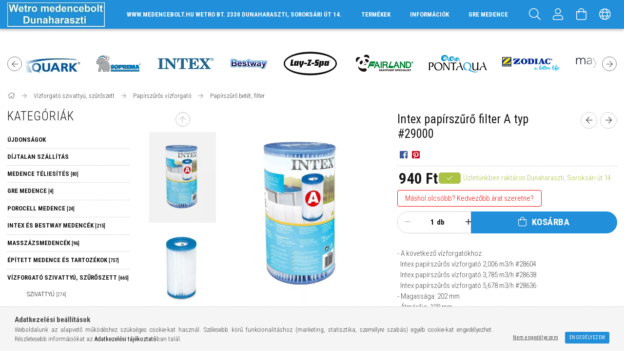

--- FILE ---
content_type: text/html; charset=UTF-8
request_url: https://medencefutar.hu/Intex-papirszuro-filter-A-typ-29000
body_size: 31904
content:
<!DOCTYPE html>
<html lang="hu">
<head>
    <meta content="width=device-width, initial-scale=1.0" name="viewport" />
    <link href="https://fonts.googleapis.com/css?family=Roboto+Condensed:300,400,700&display=swap&subset=latin-ext" rel="stylesheet">
    <meta charset="utf-8">
<meta name="description" content="Intex papírszűrő filter A typ #29000, - A következő vízforgatókhoz:   Intex papírszűrős vízforgató 2,006 m3/h #28604   Intex papírszűrős vízforgató 3,785 m3/h #">
<meta name="robots" content="index, follow">
<meta http-equiv="X-UA-Compatible" content="IE=Edge">
<meta property="og:site_name" content="Wetro medence shop" />
<meta property="og:title" content="Intex papírszűrő filter A typ #29000 - Wetro medence shop">
<meta property="og:description" content="Intex papírszűrő filter A typ #29000, - A következő vízforgatókhoz:   Intex papírszűrős vízforgató 2,006 m3/h #28604   Intex papírszűrős vízforgató 3,785 m3/h #">
<meta property="og:type" content="product">
<meta property="og:url" content="https://medencefutar.hu/Intex-papirszuro-filter-A-typ-29000">
<meta property="og:image" content="https://medencefutar.hu/img/9786/29000/29000.jpg">
<meta name="mobile-web-app-capable" content="yes">
<meta name="apple-mobile-web-app-capable" content="yes">
<meta name="MobileOptimized" content="320">
<meta name="HandheldFriendly" content="true">

<title>Intex papírszűrő filter A typ #29000 - Wetro medence shop</title>


<script>
var service_type="shop";
var shop_url_main="https://medencefutar.hu";
var actual_lang="hu";
var money_len="0";
var money_thousend=" ";
var money_dec=",";
var shop_id=9786;
var unas_design_url="https:"+"/"+"/"+"medencefutar.hu"+"/"+"!common_design"+"/"+"custom"+"/"+"medenceshop.unas.hu"+"/";
var unas_design_code='0';
var unas_base_design_code='1700';
var unas_design_ver=3;
var unas_design_subver=0;
var unas_shop_url='https://medencefutar.hu';
var responsive="yes";
var price_nullcut_disable=1;
var config_plus=new Array();
config_plus['product_tooltip']=1;
config_plus['cart_redirect']=2;
config_plus['money_type']='Ft';
config_plus['money_type_display']='Ft';
var lang_text=new Array();

var UNAS = UNAS || {};
UNAS.shop={"base_url":'https://medencefutar.hu',"domain":'medencefutar.hu',"username":'medenceshop.unas.hu',"id":9786,"lang":'hu',"currency_type":'Ft',"currency_code":'HUF',"currency_rate":'1',"currency_length":0,"base_currency_length":0,"canonical_url":'https://medencefutar.hu/Intex-papirszuro-filter-A-typ-29000'};
UNAS.design={"code":'0',"page":'artdet'};
UNAS.api_auth="354af637fe3f8466ae3a6ce71acd5d0d";
UNAS.customer={"email":'',"id":0,"group_id":0,"without_registration":0};
UNAS.shop["category_id"]="142962";
UNAS.shop["sku"]="29000";
UNAS.shop["product_id"]="93390603";
UNAS.shop["only_private_customer_can_purchase"] = false;
 

UNAS.text = {
    "button_overlay_close": `Bezár`,
    "popup_window": `Felugró ablak`,
    "list": `lista`,
    "updating_in_progress": `frissítés folyamatban`,
    "updated": `frissítve`,
    "is_opened": `megnyitva`,
    "is_closed": `bezárva`,
    "deleted": `törölve`,
    "consent_granted": `hozzájárulás megadva`,
    "consent_rejected": `hozzájárulás elutasítva`,
    "field_is_incorrect": `mező hibás`,
    "error_title": `Hiba!`,
    "product_variants": `termék változatok`,
    "product_added_to_cart": `A termék a kosárba került`,
    "product_added_to_cart_with_qty_problem": `A termékből csak [qty_added_to_cart] [qty_unit] került kosárba`,
    "product_removed_from_cart": `A termék törölve a kosárból`,
    "reg_title_name": `Név`,
    "reg_title_company_name": `Cégnév`,
    "number_of_items_in_cart": `Kosárban lévő tételek száma`,
    "cart_is_empty": `A kosár üres`,
    "cart_updated": `A kosár frissült`,
    "mandatory": `Kötelező!`
};


UNAS.text["delete_from_compare"]= `Törlés összehasonlításból`;
UNAS.text["comparison"]= `Összehasonlítás`;

UNAS.text["delete_from_favourites"]= `Törlés a kedvencek közül`;
UNAS.text["add_to_favourites"]= `Kedvencekhez`;








window.lazySizesConfig=window.lazySizesConfig || {};
window.lazySizesConfig.loadMode=1;
window.lazySizesConfig.loadHidden=false;

window.dataLayer = window.dataLayer || [];
function gtag(){dataLayer.push(arguments)};
gtag('js', new Date());
</script>

<script src="https://medencefutar.hu/!common_packages/jquery/jquery-3.2.1.js?mod_time=1690980617"></script>
<script src="https://medencefutar.hu/!common_packages/jquery/plugins/migrate/migrate.js?mod_time=1690980618"></script>
<script src="https://medencefutar.hu/!common_packages/jquery/plugins/autocomplete/autocomplete.js?mod_time=1751445028"></script>
<script src="https://medencefutar.hu/!common_packages/jquery/plugins/cookie/cookie.js?mod_time=1690980618"></script>
<script src="https://medencefutar.hu/!common_packages/jquery/plugins/tools/tools-1.2.7.js?mod_time=1690980618"></script>
<script src="https://medencefutar.hu/!common_packages/jquery/plugins/lazysizes/lazysizes.min.js?mod_time=1690980618"></script>
<script src="https://medencefutar.hu/!common_packages/jquery/own/shop_common/exploded/common.js?mod_time=1769410770"></script>
<script src="https://medencefutar.hu/!common_packages/jquery/own/shop_common/exploded/common_overlay.js?mod_time=1759904162"></script>
<script src="https://medencefutar.hu/!common_packages/jquery/own/shop_common/exploded/common_shop_popup.js?mod_time=1759904162"></script>
<script src="https://medencefutar.hu/!common_packages/jquery/own/shop_common/exploded/common_start_checkout.js?mod_time=1752056245"></script>
<script src="https://medencefutar.hu/!common_packages/jquery/own/shop_common/exploded/design_1500.js?mod_time=1725525526"></script>
<script src="https://medencefutar.hu/!common_packages/jquery/own/shop_common/exploded/function_change_address_on_order_methods.js?mod_time=1752056245"></script>
<script src="https://medencefutar.hu/!common_packages/jquery/own/shop_common/exploded/function_check_password.js?mod_time=1751445028"></script>
<script src="https://medencefutar.hu/!common_packages/jquery/own/shop_common/exploded/function_check_zip.js?mod_time=1767692286"></script>
<script src="https://medencefutar.hu/!common_packages/jquery/own/shop_common/exploded/function_compare.js?mod_time=1751445028"></script>
<script src="https://medencefutar.hu/!common_packages/jquery/own/shop_common/exploded/function_customer_addresses.js?mod_time=1769410770"></script>
<script src="https://medencefutar.hu/!common_packages/jquery/own/shop_common/exploded/function_delivery_point_select.js?mod_time=1751445028"></script>
<script src="https://medencefutar.hu/!common_packages/jquery/own/shop_common/exploded/function_favourites.js?mod_time=1725525526"></script>
<script src="https://medencefutar.hu/!common_packages/jquery/own/shop_common/exploded/function_infinite_scroll.js?mod_time=1759904162"></script>
<script src="https://medencefutar.hu/!common_packages/jquery/own/shop_common/exploded/function_language_and_currency_change.js?mod_time=1751445028"></script>
<script src="https://medencefutar.hu/!common_packages/jquery/own/shop_common/exploded/function_param_filter.js?mod_time=1764233415"></script>
<script src="https://medencefutar.hu/!common_packages/jquery/own/shop_common/exploded/function_postsale.js?mod_time=1751445028"></script>
<script src="https://medencefutar.hu/!common_packages/jquery/own/shop_common/exploded/function_product_print.js?mod_time=1725525526"></script>
<script src="https://medencefutar.hu/!common_packages/jquery/own/shop_common/exploded/function_product_subscription.js?mod_time=1751445028"></script>
<script src="https://medencefutar.hu/!common_packages/jquery/own/shop_common/exploded/function_recommend.js?mod_time=1751445028"></script>
<script src="https://medencefutar.hu/!common_packages/jquery/own/shop_common/exploded/function_saved_cards.js?mod_time=1751445028"></script>
<script src="https://medencefutar.hu/!common_packages/jquery/own/shop_common/exploded/function_saved_filter_delete.js?mod_time=1751445028"></script>
<script src="https://medencefutar.hu/!common_packages/jquery/own/shop_common/exploded/function_search_smart_placeholder.js?mod_time=1751445028"></script>
<script src="https://medencefutar.hu/!common_packages/jquery/own/shop_common/exploded/function_vote.js?mod_time=1725525526"></script>
<script src="https://medencefutar.hu/!common_packages/jquery/own/shop_common/exploded/page_cart.js?mod_time=1767791927"></script>
<script src="https://medencefutar.hu/!common_packages/jquery/own/shop_common/exploded/page_customer_addresses.js?mod_time=1768291153"></script>
<script src="https://medencefutar.hu/!common_packages/jquery/own/shop_common/exploded/page_order_checkout.js?mod_time=1725525526"></script>
<script src="https://medencefutar.hu/!common_packages/jquery/own/shop_common/exploded/page_order_details.js?mod_time=1725525526"></script>
<script src="https://medencefutar.hu/!common_packages/jquery/own/shop_common/exploded/page_order_methods.js?mod_time=1760086916"></script>
<script src="https://medencefutar.hu/!common_packages/jquery/own/shop_common/exploded/page_order_return.js?mod_time=1725525526"></script>
<script src="https://medencefutar.hu/!common_packages/jquery/own/shop_common/exploded/page_order_send.js?mod_time=1725525526"></script>
<script src="https://medencefutar.hu/!common_packages/jquery/own/shop_common/exploded/page_order_subscriptions.js?mod_time=1751445028"></script>
<script src="https://medencefutar.hu/!common_packages/jquery/own/shop_common/exploded/page_order_verification.js?mod_time=1752056245"></script>
<script src="https://medencefutar.hu/!common_packages/jquery/own/shop_common/exploded/page_product_details.js?mod_time=1751445028"></script>
<script src="https://medencefutar.hu/!common_packages/jquery/own/shop_common/exploded/page_product_list.js?mod_time=1725525526"></script>
<script src="https://medencefutar.hu/!common_packages/jquery/own/shop_common/exploded/page_product_reviews.js?mod_time=1751445028"></script>
<script src="https://medencefutar.hu/!common_packages/jquery/own/shop_common/exploded/page_reg.js?mod_time=1759904162"></script>
<script src="https://medencefutar.hu/!common_packages/jquery/plugins/hoverintent/hoverintent.js?mod_time=1690980618"></script>
<script src="https://medencefutar.hu/!common_packages/jquery/own/shop_tooltip/shop_tooltip.js?mod_time=1759904162"></script>
<script src="https://medencefutar.hu/!common_packages/jquery/plugins/responsive_menu/responsive_menu-unas.js?mod_time=1690980618"></script>
<script src="https://medencefutar.hu/!common_design/base/001700/main.js?mod_time=1751445029"></script>
<script src="https://medencefutar.hu/!common_packages/jquery/plugins/photoswipe/photoswipe.min.js?mod_time=1690980618"></script>
<script src="https://medencefutar.hu/!common_packages/jquery/plugins/photoswipe/photoswipe-ui-default.min.js?mod_time=1690980618"></script>
<script src="https://medencefutar.hu/!common_packages/jquery/plugins/slick/slick.js?mod_time=1690980618"></script>

<link href="https://medencefutar.hu/temp/shop_9786_73101024383436e40ab8ff45c8a95ba6.css?mod_time=1770107207" rel="stylesheet" type="text/css">

<link href="https://medencefutar.hu/Intex-papirszuro-filter-A-typ-29000" rel="canonical">
    <link id="favicon-32x32" rel="icon" type="image/png" href="https://medencefutar.hu/!common_design/own/image/favicon_32x32.png" sizes="32x32">
    <link id="favicon-192x192" rel="icon" type="image/png" href="https://medencefutar.hu/!common_design/own/image/favicon_192x192.png" sizes="192x192">
            <link rel="apple-touch-icon" href="https://medencefutar.hu/!common_design/own/image/favicon_32x32.png" sizes="32x32">
        <link rel="apple-touch-icon" href="https://medencefutar.hu/!common_design/own/image/favicon_192x192.png" sizes="192x192">
        <script>
        var google_consent=1;
    
        gtag('consent', 'default', {
           'ad_storage': 'denied',
           'ad_user_data': 'denied',
           'ad_personalization': 'denied',
           'analytics_storage': 'denied',
           'functionality_storage': 'denied',
           'personalization_storage': 'denied',
           'security_storage': 'granted'
        });

    
        gtag('consent', 'update', {
           'ad_storage': 'denied',
           'ad_user_data': 'denied',
           'ad_personalization': 'denied',
           'analytics_storage': 'denied',
           'functionality_storage': 'denied',
           'personalization_storage': 'denied',
           'security_storage': 'granted'
        });

        </script>
    	<script>
	/* <![CDATA[ */
	$(document).ready(function() {
       $(document).bind("contextmenu",function(e) {
            return false;
       });
	});
	/* ]]> */
	</script>
		<script>
	/* <![CDATA[ */
	var omitformtags=["input", "textarea", "select"];
	omitformtags=omitformtags.join("|");
		
	function disableselect(e) {
		if (omitformtags.indexOf(e.target.tagName.toLowerCase())==-1) return false;
		if (omitformtags.indexOf(e.target.tagName.toLowerCase())==2) return false;
	}
		
	function reEnable() {
		return true;
	}
		
	if (typeof document.onselectstart!="undefined") {
		document.onselectstart=new Function ("return false");
	} else {
		document.onmousedown=disableselect;
		document.onmouseup=reEnable;
	}
	/* ]]> */
	</script>
	
    
</head>














<body class='design_ver3' id="ud_shop_artdet">
    <div id="fb-root"></div>
    <script>
        window.fbAsyncInit = function() {
            FB.init({
                xfbml            : true,
                version          : 'v22.0'
            });
        };
    </script>
    <script async defer crossorigin="anonymous" src="https://connect.facebook.net/hu_HU/sdk.js"></script>
    <div id="image_to_cart" style="display:none; position:absolute; z-index:100000;"></div>
<div class="overlay_common overlay_warning" id="overlay_cart_add"></div>
<script>$(document).ready(function(){ overlay_init("cart_add",{"onBeforeLoad":false}); });</script>
<div class="overlay_common overlay_ok" id="overlay_cart_add_ok"></div>
<script>$(document).ready(function(){ overlay_init("cart_add_ok",[]); });</script>
<div id="overlay_login_outer"></div>	
	<script>
	$(document).ready(function(){
	    var login_redir_init="";

		$("#overlay_login_outer").overlay({
			onBeforeLoad: function() {
                var login_redir_temp=login_redir_init;
                if (login_redir_act!="") {
                    login_redir_temp=login_redir_act;
                    login_redir_act="";
                }

									$.ajax({
						type: "GET",
						async: true,
						url: "https://medencefutar.hu/shop_ajax/ajax_popup_login.php",
						data: {
							shop_id:"9786",
							lang_master:"hu",
                            login_redir:login_redir_temp,
							explicit:"ok",
							get_ajax:"1"
						},
						success: function(data){
							$("#overlay_login_outer").html(data);
							if (unas_design_ver >= 5) $("#overlay_login_outer").modal('show');
							$('#overlay_login1 input[name=shop_pass_login]').keypress(function(e) {
								var code = e.keyCode ? e.keyCode : e.which;
								if(code.toString() == 13) {		
									document.form_login_overlay.submit();		
								}	
							});	
						}
					});
								},
			top: 50,
			mask: {
	color: "#000000",
	loadSpeed: 200,
	maskId: "exposeMaskOverlay",
	opacity: 0.7
},
			closeOnClick: (config_plus['overlay_close_on_click_forced'] === 1),
			onClose: function(event, overlayIndex) {
				$("#login_redir").val("");
			},
			load: false
		});
		
			});
	function overlay_login() {
		$(document).ready(function(){
			$("#overlay_login_outer").overlay().load();
		});
	}
	function overlay_login_remind() {
        if (unas_design_ver >= 5) {
            $("#overlay_remind").overlay().load();
        } else {
            $(document).ready(function () {
                $("#overlay_login_outer").overlay().close();
                setTimeout('$("#overlay_remind").overlay().load();', 250);
            });
        }
	}

    var login_redir_act="";
    function overlay_login_redir(redir) {
        login_redir_act=redir;
        $("#overlay_login_outer").overlay().load();
    }
	</script>  
	<div class="overlay_common overlay_info" id="overlay_remind"></div>
<script>$(document).ready(function(){ overlay_init("remind",[]); });</script>

	<script>
    	function overlay_login_error_remind() {
		$(document).ready(function(){
			load_login=0;
			$("#overlay_error").overlay().close();
			setTimeout('$("#overlay_remind").overlay().load();', 250);	
		});
	}
	</script>  
	<div class="overlay_common overlay_info" id="overlay_newsletter"></div>
<script>$(document).ready(function(){ overlay_init("newsletter",[]); });</script>

<script>
function overlay_newsletter() {
    $(document).ready(function(){
        $("#overlay_newsletter").overlay().load();
    });
}
</script>
<div class="overlay_common overlay_info" id="overlay_product_subscription"></div>
<script>$(document).ready(function(){ overlay_init("product_subscription",[]); });</script>
<div class="overlay_common overlay_error" id="overlay_script"></div>
<script>$(document).ready(function(){ overlay_init("script",[]); });</script>
    <script>
    $(document).ready(function() {
        $.ajax({
            type: "GET",
            url: "https://medencefutar.hu/shop_ajax/ajax_stat.php",
            data: {master_shop_id:"9786",get_ajax:"1"}
        });
    });
    </script>
    

<div id="container" class="page_shop_artdet_29000 page-box">
	

    <header class="header js-header">
        <div class="header-container container usn">
            <div class="header-inner d-flex no-gutters align-items-center justify-content-between">
                




    

    
        <div class="js-element header_logo_img-container col-auto pr-3 flex-shrink-1 header-logo" data-element-name="header_logo">
            
            <div class="header_logo_1_img-wrapper">
                
                    <a href="https://medencefutar.hu/">
                    <picture>
                        
                        <source media="(max-width: 479.8px)" srcset="https://medencefutar.hu/main_pic/space.gif" data-srcset="https://medencefutar.hu/!common_design/custom/medenceshop.unas.hu/element/layout_hu_header_logo-200x50_1_default.webp?time=1649760634">
                        <source media="(max-width: 767.8px)" srcset="https://medencefutar.hu/main_pic/space.gif" data-srcset="https://medencefutar.hu/!common_design/custom/medenceshop.unas.hu/element/layout_hu_header_logo-200x50_1_default.webp?time=1649760634">
                        <source media="(max-width: 1023.8px)" srcset="https://medencefutar.hu/main_pic/space.gif" data-srcset="https://medencefutar.hu/!common_design/custom/medenceshop.unas.hu/element/layout_hu_header_logo-200x50_1_default.webp?time=1649760634">
                        <img width="200" height="50" class="lazyload" src="https://medencefutar.hu/main_pic/space.gif" data-src="https://medencefutar.hu/!common_design/custom/medenceshop.unas.hu/element/layout_hu_header_logo-200x50_1_default.webp?time=1649760634" alt="">
                    </picture></a>
                    
                
            </div>
            
        </div>
    

                <div class="col header-menus px-4 align-self-stretch d-none d-xl-block">
                    <div class="main-menu h-100 text-center">
                        <ul class="main-menu__list d-xl-inline-flex align-items-center h-100">
                            <li class="menu_item_plus menu_item_1" id="d_menu_item_id_722938"><a href="http://www.google.com/maps/place/Wetro+Bt.+Kertberendezés+és+Uszodatechnika+Dunaharaszti/@47.3682606,19.091611,17z/data=!4m5!3m4!1s0x4741ef1ae91bec41:0x34df2f3ad9511944!8m2!3d47.3682605!4d19.0937997" target="_top">www.medencebolt.hu Wetro Bt. 2330 Dunaharaszti, Soroksári út 14.</a></li><li class="menu_item_plus menu_item_2" id="d_menu_item_id_364312"><a href="https://medencefutar.hu/sct/0/" target="_top">TERMÉKEK</a></li><li class="menu_item_plus menu_item_3" id="d_menu_item_id_324305"><a href="https://medencefutar.hu/shop_contact.php" target="_top">INFORMÁCIÓK</a></li><li class="menu_item_plus menu_item_4" id="d_menu_item_id_608326"><a href="https://medencefutar.hu/gremedence" target="_top">GRE MEDENCE</a></li><li class="menu_item_plus menu_item_5" id="d_menu_item_id_312925"><a href="https://medencefutar.hu/fogyaszto-barat" target="_top">Képes vásárlói tájékoztató</a></li>
                        </ul>
                    </div>
                </div>
                <div class="col-auto header-buttons align-self-stretch d-flex no-gutters justify-content-end align-items-center">
                    <div class="cat-box js-dropdown-container d-flex align-items-center align-self-stretch">
                        <button class="cat-box__btn cat-box__btn--mobile header-btn js-dropdown--btn dropdown--btn d-xl-none">
                            <span class="cat-box__btn-icon header-icon"><span></span><span></span><span></span><span></span></span>
                        </button>
                        <div class="cat-box__dropdown dropdown--content js-dropdown--content">
                            <div class="cat-box--mobile h-100">
                                <div id="responsive_cat_menu"><div id="responsive_cat_menu_content"><script>var responsive_menu='$(\'#responsive_cat_menu ul\').responsive_menu({ajax_type: "GET",ajax_param_str: "cat_key|aktcat",ajax_url: "https://medencefutar.hu/shop_ajax/ajax_box_cat.php",ajax_data: "master_shop_id=9786&lang_master=hu&get_ajax=1&type=responsive_call&box_var_name=shop_cat&box_var_already=no&box_var_responsive=yes&box_var_scroll_top=no&box_var_section=content&box_var_highlight=yes&box_var_type=normal&box_var_multilevel_id=responsive_cat_menu",menu_id: "responsive_cat_menu",scroll_top: "no"});'; </script><div class="responsive_menu"><div class="responsive_menu_nav"><div class="responsive_menu_navtop"><div class="responsive_menu_back "></div><div class="responsive_menu_title ">&nbsp;</div><div class="responsive_menu_close "></div></div><div class="responsive_menu_navbottom"></div></div><div class="responsive_menu_content"><ul style="display:none;"><li><a href="https://medencefutar.hu/shop_artspec.php?artspec=2" class="text_small">Újdonságok</a></li><li><a href="https://medencefutar.hu/shop_artspec.php?artspec=3" class="text_small">Díjtalan szállítás</a></li><li><div class="next_level_arrow"></div><span class="ajax_param">203864|142962</span><a href="https://medencefutar.hu/medence_teliesites" class="text_small has_child resp_clickable" onclick="return false;">Medence téliesítés <span class='box_cat_num'>[83]</span></a></li><li><div class="next_level_arrow"></div><span class="ajax_param">961682|142962</span><a href="https://medencefutar.hu/gremedence" class="text_small has_child resp_clickable" onclick="return false;">GRE MEDENCE <span class='box_cat_num'>[4]</span></a></li><li><div class="next_level_arrow"></div><span class="ajax_param">148703|142962</span><a href="https://medencefutar.hu/porocell_pool_system_medence" class="text_small has_child resp_clickable" onclick="return false;">Porocell medence <span class='box_cat_num'>[24]</span></a></li><li><div class="next_level_arrow"></div><span class="ajax_param">260810|142962</span><a href="https://medencefutar.hu/mobil_medence" class="text_small has_child resp_clickable" onclick="return false;">Intex és Bestway medencék <span class='box_cat_num'>[215]</span></a></li><li><div class="next_level_arrow"></div><span class="ajax_param">486688|142962</span><a href="https://medencefutar.hu/sct/486688/Masszazsmedencek" class="text_small has_child resp_clickable" onclick="return false;">Masszázsmedencék <span class='box_cat_num'>[96]</span></a></li><li><div class="next_level_arrow"></div><span class="ajax_param">474314|142962</span><a href="https://medencefutar.hu/Epitett-medence-es-tartozekok" class="text_small has_child resp_clickable" onclick="return false;">Épített medence és tartozékok <span class='box_cat_num'>[757]</span></a></li><li class="active_menu"><div class="next_level_arrow"></div><span class="ajax_param">901209|142962</span><a href="https://medencefutar.hu/medence_vizforgato_szivattyuk_szuroberendezesek" class="text_small has_child resp_clickable" onclick="return false;">Vízforgató szivattyú, szűrőszett <span class='box_cat_num'>[665]</span></a></li><li><div class="next_level_arrow"></div><span class="ajax_param">973507|142962</span><a href="https://medencefutar.hu/medence_folia" class="text_small has_child resp_clickable" onclick="return false;">Medence fólia <span class='box_cat_num'>[336]</span></a></li><li><div class="next_level_arrow"></div><span class="ajax_param">471125|142962</span><a href="https://medencefutar.hu/medence_letra_korlat" class="text_small has_child resp_clickable" onclick="return false;">Medence létra, korlát <span class='box_cat_num'>[46]</span></a></li><li><div class="next_level_arrow"></div><span class="ajax_param">929694|142962</span><a href="https://medencefutar.hu/medencefutes" class="text_small has_child resp_clickable" onclick="return false;">Medencefűtés <span class='box_cat_num'>[143]</span></a></li><li><div class="next_level_arrow"></div><span class="ajax_param">160341|142962</span><a href="https://medencefutar.hu/sct/160341/Medence-hoszivattyu" class="text_small has_child resp_clickable" onclick="return false;">Medence hőszivattyú <span class='box_cat_num'>[81]</span></a></li><li><div class="next_level_arrow"></div><span class="ajax_param">103086|142962</span><a href="https://medencefutar.hu/medence_vilagitas" class="text_small has_child resp_clickable" onclick="return false;">Medence világítás <span class='box_cat_num'>[92]</span></a></li><li><div class="next_level_arrow"></div><span class="ajax_param">520821|142962</span><a href="https://medencefutar.hu/medence_karbantartas" class="text_small has_child resp_clickable" onclick="return false;">Medence karbantartás <span class='box_cat_num'>[241]</span></a></li><li><div class="next_level_arrow"></div><span class="ajax_param">269248|142962</span><a href="https://medencefutar.hu/automata-medence-porszivo-medencerobot" class="text_small has_child resp_clickable" onclick="return false;">Automata medence porszívó <span class='box_cat_num'>[77]</span></a></li><li><div class="next_level_arrow"></div><span class="ajax_param">785297|142962</span><a href="https://medencefutar.hu/uszodavegyszer_vizelemzo" class="text_small has_child resp_clickable" onclick="return false;">Uszodavegyszer, vegyszeradagoló, vízelemző, alternatív vízkezelés <span class='box_cat_num'>[215]</span></a></li><li><div class="next_level_arrow"></div><span class="ajax_param">340670|142962</span><a href="https://medencefutar.hu/medence_komfortnovelo_berendezesek" class="text_small has_child resp_clickable" onclick="return false;">Komfortnövelő berendezések <span class='box_cat_num'>[126]</span></a></li><li><div class="next_level_arrow"></div><span class="ajax_param">696734|142962</span><a href="https://medencefutar.hu/szolartakaro" class="text_small has_child resp_clickable" onclick="return false;">Szolártakaró <span class='box_cat_num'>[59]</span></a></li><li><div class="next_level_arrow"></div><span class="ajax_param">550392|142962</span><a href="https://medencefutar.hu/medence_vedotakaro" class="text_small has_child resp_clickable" onclick="return false;">Védőtakaró <span class='box_cat_num'>[40]</span></a></li><li><span class="ajax_param">590715|142962</span><a href="https://medencefutar.hu/szolarzuhany" class="text_small resp_clickable" onclick="return false;">Szolárzuhany <span class='box_cat_num'>[8]</span></a></li><li><span class="ajax_param">324987|142962</span><a href="https://medencefutar.hu/Felfujhato-strandcikkek" class="text_small resp_clickable" onclick="return false;">Strandcikkek <span class='box_cat_num'>[36]</span></a></li><li class="responsive_menu_item_page"><span class="ajax_param">9999999722938|0</span><a href="http://www.google.com/maps/place/Wetro+Bt.+Kertberendezés+és+Uszodatechnika+Dunaharaszti/@47.3682606,19.091611,17z/data=!4m5!3m4!1s0x4741ef1ae91bec41:0x34df2f3ad9511944!8m2!3d47.3682605!4d19.0937997" class="text_small responsive_menu_page resp_clickable" onclick="return false;" target="_top">www.medencebolt.hu Wetro Bt. 2330 Dunaharaszti, Soroksári út 14.</a></li><li class="responsive_menu_item_page"><span class="ajax_param">9999999364312|0</span><a href="https://medencefutar.hu/sct/0/" class="text_small responsive_menu_page resp_clickable" onclick="return false;" target="_top">TERMÉKEK</a></li><li class="responsive_menu_item_page"><span class="ajax_param">9999999324305|0</span><a href="https://medencefutar.hu/shop_contact.php" class="text_small responsive_menu_page resp_clickable" onclick="return false;" target="_top">INFORMÁCIÓK</a></li><li class="responsive_menu_item_page"><span class="ajax_param">9999999608326|0</span><a href="https://medencefutar.hu/gremedence" class="text_small responsive_menu_page resp_clickable" onclick="return false;" target="_top">GRE MEDENCE</a></li><li class="responsive_menu_item_page"><span class="ajax_param">9999999312925|0</span><a href="https://medencefutar.hu/fogyaszto-barat" class="text_small responsive_menu_page resp_clickable" onclick="return false;" target="_top">Képes vásárlói tájékoztató</a></li></ul></div></div></div></div>
                            </div>
                        </div>
                    </div>
                    <div class="search js-dropdown-container d-flex align-items-center align-self-stretch browser-is-chrome">
    <button class="search__btn header-btn js-dropdown--btn dropdown--btn" aria-label="Keresés">
        <span class="search__icon icon--search header-icon"></span>
    </button>
    <div class="search__content-wrap js-dropdown--content dropdown--content">
        <div id="box_search_content" class="position-relative">
            <form name="form_include_search" id="form_include_search" action="https://medencefutar.hu/shop_search.php" method="get">
                <input data-stay-visible-breakpoint="10000" name="search" id="box_search_input" value=""
                       type="text" pattern=".{3,100}" maxlength="100" class="text_small ac_input js-search-input"
                       title="Hosszabb kereső kifejezést írjon be!" placeholder="Keresés"
                       autocomplete="off" required
                >
                <div class="search__search-btn-outer">
                    <button class="search__search-btn btn--text text-center icon--arrow-right" type="submit" title="Keresés"></button>
                </div>
                <div class="search__loading">
                    <div class="loading-spinner--small"></div>
                </div>
            </form>
            <div class="ac_results"></div>
        </div>
    </div>
</div>
<script>
    $(document).ready(function(){
        $(document).on('smartSearchInputLoseFocus', function(){
            if ($('.js-search-smart-autocomplete').length>0) {
                setTimeout(function () {
                    let height = $(window).height() - ($('.js-search-smart-autocomplete').offset().top - $(window).scrollTop()) - 20;
                    $('.search-smart-autocomplete').css('max-height', height + 'px');
                }, 300);
            }
        });
    });
</script>


                    


    
        <div class="profile js-dropdown-container d-flex align-items-center align-self-stretch">
            <button class="profile__btn header-btn js-profile-btn js-dropdown--btn dropdown--btn" aria-label="Profil" id="profile__btn">
                <span class="profile__btn-icon header-icon icon--head"></span>
            </button>
            

            
                <div class="profile__dropdown dropdown--content dropdown--content-r js-dropdown--content">
                    

                    

                        <form name="form_login" action="https://medencefutar.hu/shop_logincheck.php" method="post"><input name="file_back" type="hidden" value="/Intex-papirszuro-filter-A-typ-29000"><input type="hidden" name="login_redir" value="" id="login_redir">
                        <div class="login-box__form-inner border-bottom py-3 px-4">
                             <input name="shop_user_login" id="shop_user_login" type="text" maxlength="100" class="mb-3" placeholder="Email" autocapitalize="off">
                             <input name="shop_pass_login" id="shop_pass_login" type="password" maxlength="100" class="mb-3" placeholder="Jelszó" autocapitalize="off">

                            <div class="login-box__login-buttons d-flex mb-3">
                                

                                
                                <iframe class="google_login mr-2 overflow-hidden" src="https://cluster4.unas.hu/shop_google_login.php?url=https%3A%2F%2Fmedencefutar.hu&text=Bel%C3%A9p%C3%A9s+Google+fi%C3%B3kkal&type=&align=center&design=%2Fcustom%2Fmedenceshop.unas.hu%2F"></iframe>
                                
                                <button class="flex-grow-1 btn btn--primary" type="submit">Belép</button>
                            </div>
                        </div>
                        </form>

                        <div class="login-box__other-buttons pt-4 px-4">
                            
                            <div class="btn-wrap">
                                <button type="button" class="login-box__remind-btn btn--link" onclick="overlay_login_remind()">Elfelejtettem a jelszavamat</button>
                            </div>
                            
                            <div class="btn-wrap">
                                <a class="login-box__reg-btn btn btn--link" href="https://medencefutar.hu/shop_reg.php?no_reg=0">Regisztráció</a>
                            </div>
                        </div>
                    
				</div>
            
        </div>
    

                    


    <div id='box_cart_content' class='cart d-flex align-items-center align-self-stretch js-dropdown-container'>



<button class="cart-box__btn header-btn js-dropdown--btn dropdown--btn" aria-label="Kosár megtekintése">
    <span class="cart-box__btn-icon header-icon icon--cart">
        
    </span>
</button>
<div class='dropdown--content dropdown--content-r js-dropdown--content cart-box__dropdown'>

    

    
        <div class="cart-box__empty">
            
                <span class="cart-box__empty-text">A kosár üres.</span>
            

            

            <a class="cart-box__jump-to-products-btn btn--link color--primary" href="https://medencefutar.hu/sct/0/">Vásárláshoz kattintson ide!</a>

            
        </div>
    
</div>





</div>


                    <div class="lang-and-cur js-lang-and-cur js-dropdown-container align-items-center align-self-stretch">
                        <button class="lang-and-cur__btn header-btn js-dropdown--btn dropdown--btn">
                            <span class="lang-and-cur__btn-icon icon--globe header-icon"></span>
                        </button>
                        <div class="lang-and-cur__dropdown dropdown--content dropdown--content-r js-dropdown--content text-center">
                            <div class="lang">
                                <div class="lang__content py-3">
<div class='lang__content-inner box_content' id='box_lang_content' >
    
        <div class='lang__flag-list fs-0'>
            
                <a id="box_lang_hu" data-lang="hu" href="#" data-uri="/Intex-papirszuro-filter-A-typ-29000" onclick="location.href='https://medencefutar.hu'+$(this).data('uri')" class="text_small box_lang_a_select" title="Magyar" rel="nofollow"><img src="https://medencefutar.hu/!common_design/own/image/icon/flag/30x22/hu.gif" alt="Magyar" title="Magyar"  width="30"  height="22"  class="box_lang_flag_select" /></a>
            
                <a id="box_lang_ro" data-lang="ro" href="#" data-uri="/ro/Intex-papirszuro-filter-A-typ-29000" onclick="location.href='https://medencefutar.hu'+$(this).data('uri')" class="text_small" title="Română" rel="nofollow"><img src="https://medencefutar.hu/!common_design/own/image/icon/flag/30x22/ro.gif" alt="Română" title="Română"  width="30"  height="22"  class="box_lang_flag" /></a>
            
                <a id="box_lang_it" data-lang="it" href="#" data-uri="/it/Intex-papirszuro-filter-A-typ-29000" onclick="location.href='https://medencefutar.hu'+$(this).data('uri')" class="text_small" title="Italiano" rel="nofollow"><img src="https://medencefutar.hu/!common_design/own/image/icon/flag/30x22/it.gif" alt="Italiano" title="Italiano"  width="30"  height="22"  class="box_lang_flag" /></a>
            
        </div>
    
</div>
</div>
                            </div>
                            <div class="currency">
                                <div class="currency__content pt-3"></div>
                            </div>
                        </div>
                    </div>
                </div>
            </div>
        </div>
    </header>

    <div class="content container py-3 py-sm-4 js-content">
        




    

    
    <div class="js-element start_brand_slider py-5 slick-indent slick-arrow--middle slick-arrow--small slick-gap slick-fade" data-element-name="start_brand_slider">
        <div class="start_brand_slider__container">
            

            <div class="start_brand_slider__elements">
                
                <div class="start_brand_slider__element start_brand_slider__element--1 element-1">
                    
                    <div class="element__img-outer">
                        <div class="element__img-wrapper">
                            
                            <a class="element__link" href="https://medencefutar.hu/intex-medence-es-alkatresz">
                            
                            <picture>
                                
                                <source width="120" height="29" media="(max-width: 479.8px)"
                                        srcset="https://medencefutar.hu/main_pic/space.gif" data-srcset="https://medencefutar.hu/!common_design/custom/medenceshop.unas.hu/element/layout_hu_start_brand_slider_1_default.png?time=1681390676 1x">
                                

                                
                                <source width="120" height="29" media="(max-width: 767.8px)"
                                        srcset="https://medencefutar.hu/main_pic/space.gif" data-srcset="https://medencefutar.hu/!common_design/custom/medenceshop.unas.hu/element/layout_hu_start_brand_slider_1_default.png?time=1681390676 1x">
                                

                                
                                <source width="120" height="29" media="(max-width: 1023.8px)"
                                        srcset="https://medencefutar.hu/main_pic/space.gif" data-srcset="https://medencefutar.hu/!common_design/custom/medenceshop.unas.hu/element/layout_hu_start_brand_slider_1_default.png?time=1681390676 1x">
                                
                                <source width="120" height="29"
                                        srcset="https://medencefutar.hu/main_pic/space.gif" data-srcset="https://medencefutar.hu/!common_design/custom/medenceshop.unas.hu/element/layout_hu_start_brand_slider_1_default.png?time=1681390676 1x">
                                <img width="120" height="29" class="element__img lazyload" src="https://medencefutar.hu/main_pic/space.gif" data-src="https://medencefutar.hu/!common_design/custom/medenceshop.unas.hu/element/layout_hu_start_brand_slider_1_default.png?time=1681390676"
                                     alt="Wetro medence shop">
                             </picture>
                            
                            </a>
                            
                        </div>
                    </div>
                    

                    
                </div>
                
                <div class="start_brand_slider__element start_brand_slider__element--2 element-2">
                    
                    <div class="element__img-outer">
                        <div class="element__img-wrapper">
                            
                            <a class="element__link" href="https://medencefutar.hu/bestway_medence">
                            
                            <picture>
                                
                                <source width="78" height="25" media="(max-width: 479.8px)"
                                        srcset="https://medencefutar.hu/main_pic/space.gif" data-srcset="https://medencefutar.hu/!common_design/custom/medenceshop.unas.hu/element/layout_hu_start_brand_slider_2_default.png?time=1681390676 1x">
                                

                                
                                <source width="78" height="25" media="(max-width: 767.8px)"
                                        srcset="https://medencefutar.hu/main_pic/space.gif" data-srcset="https://medencefutar.hu/!common_design/custom/medenceshop.unas.hu/element/layout_hu_start_brand_slider_2_default.png?time=1681390676 1x">
                                

                                
                                <source width="78" height="25" media="(max-width: 1023.8px)"
                                        srcset="https://medencefutar.hu/main_pic/space.gif" data-srcset="https://medencefutar.hu/!common_design/custom/medenceshop.unas.hu/element/layout_hu_start_brand_slider_2_default.png?time=1681390676 1x">
                                
                                <source width="78" height="25"
                                        srcset="https://medencefutar.hu/main_pic/space.gif" data-srcset="https://medencefutar.hu/!common_design/custom/medenceshop.unas.hu/element/layout_hu_start_brand_slider_2_default.png?time=1681390676 1x">
                                <img width="78" height="25" class="element__img lazyload" src="https://medencefutar.hu/main_pic/space.gif" data-src="https://medencefutar.hu/!common_design/custom/medenceshop.unas.hu/element/layout_hu_start_brand_slider_2_default.png?time=1681390676"
                                     alt="Wetro medence shop">
                             </picture>
                            
                            </a>
                            
                        </div>
                    </div>
                    

                    
                </div>
                
                <div class="start_brand_slider__element start_brand_slider__element--3 element-3">
                    
                    <div class="element__img-outer">
                        <div class="element__img-wrapper">
                            
                            <a class="element__link" href="https://medencefutar.hu/bestway_lay_z_spa_masszazsmedence">
                            
                            <picture>
                                
                                <source width="120" height="53" media="(max-width: 479.8px)"
                                        srcset="https://medencefutar.hu/main_pic/space.gif" data-srcset="https://medencefutar.hu/!common_design/custom/medenceshop.unas.hu/element/layout_hu_start_brand_slider_3_default.webp?time=1681390676 1x">
                                

                                
                                <source width="120" height="53" media="(max-width: 767.8px)"
                                        srcset="https://medencefutar.hu/main_pic/space.gif" data-srcset="https://medencefutar.hu/!common_design/custom/medenceshop.unas.hu/element/layout_hu_start_brand_slider_3_default.webp?time=1681390676 1x">
                                

                                
                                <source width="120" height="53" media="(max-width: 1023.8px)"
                                        srcset="https://medencefutar.hu/main_pic/space.gif" data-srcset="https://medencefutar.hu/!common_design/custom/medenceshop.unas.hu/element/layout_hu_start_brand_slider_3_default.webp?time=1681390676 1x">
                                
                                <source width="120" height="53"
                                        srcset="https://medencefutar.hu/main_pic/space.gif" data-srcset="https://medencefutar.hu/!common_design/custom/medenceshop.unas.hu/element/layout_hu_start_brand_slider_3_default.webp?time=1681390676 1x">
                                <img width="120" height="53" class="element__img lazyload" src="https://medencefutar.hu/main_pic/space.gif" data-src="https://medencefutar.hu/!common_design/custom/medenceshop.unas.hu/element/layout_hu_start_brand_slider_3_default.webp?time=1681390676"
                                     alt="Wetro medence shop">
                             </picture>
                            
                            </a>
                            
                        </div>
                    </div>
                    

                    
                </div>
                
                <div class="start_brand_slider__element start_brand_slider__element--4 element-4">
                    
                    <div class="element__img-outer">
                        <div class="element__img-wrapper">
                            
                            <a class="element__link" href="https://medencefutar.hu/medence_hoszivattyu">
                            
                            <picture>
                                
                                <source width="120" height="39" media="(max-width: 479.8px)"
                                        srcset="https://medencefutar.hu/main_pic/space.gif" data-srcset="https://medencefutar.hu/!common_design/custom/medenceshop.unas.hu/element/layout_hu_start_brand_slider_4_default.png?time=1681390676 1x">
                                

                                
                                <source width="120" height="39" media="(max-width: 767.8px)"
                                        srcset="https://medencefutar.hu/main_pic/space.gif" data-srcset="https://medencefutar.hu/!common_design/custom/medenceshop.unas.hu/element/layout_hu_start_brand_slider_4_default.png?time=1681390676 1x">
                                

                                
                                <source width="120" height="39" media="(max-width: 1023.8px)"
                                        srcset="https://medencefutar.hu/main_pic/space.gif" data-srcset="https://medencefutar.hu/!common_design/custom/medenceshop.unas.hu/element/layout_hu_start_brand_slider_4_default.png?time=1681390676 1x">
                                
                                <source width="120" height="39"
                                        srcset="https://medencefutar.hu/main_pic/space.gif" data-srcset="https://medencefutar.hu/!common_design/custom/medenceshop.unas.hu/element/layout_hu_start_brand_slider_4_default.png?time=1681390676 1x">
                                <img width="120" height="39" class="element__img lazyload" src="https://medencefutar.hu/main_pic/space.gif" data-src="https://medencefutar.hu/!common_design/custom/medenceshop.unas.hu/element/layout_hu_start_brand_slider_4_default.png?time=1681390676"
                                     alt="Wetro medence shop">
                             </picture>
                            
                            </a>
                            
                        </div>
                    </div>
                    

                    
                </div>
                
                <div class="start_brand_slider__element start_brand_slider__element--5 element-5">
                    
                    <div class="element__img-outer">
                        <div class="element__img-wrapper">
                            
                            <a class="element__link" href="https://medencefutar.hu/pontaqua_medencevegyszer">
                            
                            <picture>
                                
                                <source width="120" height="37" media="(max-width: 479.8px)"
                                        srcset="https://medencefutar.hu/main_pic/space.gif" data-srcset="https://medencefutar.hu/!common_design/custom/medenceshop.unas.hu/element/layout_hu_start_brand_slider_5_default.png?time=1681390676 1x">
                                

                                
                                <source width="120" height="37" media="(max-width: 767.8px)"
                                        srcset="https://medencefutar.hu/main_pic/space.gif" data-srcset="https://medencefutar.hu/!common_design/custom/medenceshop.unas.hu/element/layout_hu_start_brand_slider_5_default.png?time=1681390676 1x">
                                

                                
                                <source width="120" height="37" media="(max-width: 1023.8px)"
                                        srcset="https://medencefutar.hu/main_pic/space.gif" data-srcset="https://medencefutar.hu/!common_design/custom/medenceshop.unas.hu/element/layout_hu_start_brand_slider_5_default.png?time=1681390676 1x">
                                
                                <source width="120" height="37"
                                        srcset="https://medencefutar.hu/main_pic/space.gif" data-srcset="https://medencefutar.hu/!common_design/custom/medenceshop.unas.hu/element/layout_hu_start_brand_slider_5_default.png?time=1681390676 1x">
                                <img width="120" height="37" class="element__img lazyload" src="https://medencefutar.hu/main_pic/space.gif" data-src="https://medencefutar.hu/!common_design/custom/medenceshop.unas.hu/element/layout_hu_start_brand_slider_5_default.png?time=1681390676"
                                     alt="Wetro medence shop">
                             </picture>
                            
                            </a>
                            
                        </div>
                    </div>
                    

                    
                </div>
                
                <div class="start_brand_slider__element start_brand_slider__element--6 element-6">
                    
                    <div class="element__img-outer">
                        <div class="element__img-wrapper">
                            
                            <a class="element__link" href="https://medencefutar.hu/shop_search.php?search=zodiac">
                            
                            <picture>
                                
                                <source width="120" height="30" media="(max-width: 479.8px)"
                                        srcset="https://medencefutar.hu/main_pic/space.gif" data-srcset="https://medencefutar.hu/!common_design/custom/medenceshop.unas.hu/element/layout_hu_start_brand_slider_6_default.png?time=1681390676 1x">
                                

                                
                                <source width="120" height="30" media="(max-width: 767.8px)"
                                        srcset="https://medencefutar.hu/main_pic/space.gif" data-srcset="https://medencefutar.hu/!common_design/custom/medenceshop.unas.hu/element/layout_hu_start_brand_slider_6_default.png?time=1681390676 1x">
                                

                                
                                <source width="120" height="30" media="(max-width: 1023.8px)"
                                        srcset="https://medencefutar.hu/main_pic/space.gif" data-srcset="https://medencefutar.hu/!common_design/custom/medenceshop.unas.hu/element/layout_hu_start_brand_slider_6_default.png?time=1681390676 1x">
                                
                                <source width="120" height="30"
                                        srcset="https://medencefutar.hu/main_pic/space.gif" data-srcset="https://medencefutar.hu/!common_design/custom/medenceshop.unas.hu/element/layout_hu_start_brand_slider_6_default.png?time=1681390676 1x">
                                <img width="120" height="30" class="element__img lazyload" src="https://medencefutar.hu/main_pic/space.gif" data-src="https://medencefutar.hu/!common_design/custom/medenceshop.unas.hu/element/layout_hu_start_brand_slider_6_default.png?time=1681390676"
                                     alt="Wetro medence shop">
                             </picture>
                            
                            </a>
                            
                        </div>
                    </div>
                    

                    
                </div>
                
                <div class="start_brand_slider__element start_brand_slider__element--7 element-7">
                    
                    <div class="element__img-outer">
                        <div class="element__img-wrapper">
                            
                            <a class="element__link" href="https://medencefutar.hu/shop_search.php?search=maytronics">
                            
                            <picture>
                                
                                <source width="150" height="39" media="(max-width: 479.8px)"
                                        srcset="https://medencefutar.hu/main_pic/space.gif" data-srcset="https://medencefutar.hu/!common_design/custom/medenceshop.unas.hu/element/layout_hu_start_brand_slider_7_default.png?time=1681390676 1x">
                                

                                
                                <source width="150" height="39" media="(max-width: 767.8px)"
                                        srcset="https://medencefutar.hu/main_pic/space.gif" data-srcset="https://medencefutar.hu/!common_design/custom/medenceshop.unas.hu/element/layout_hu_start_brand_slider_7_default.png?time=1681390676 1x">
                                

                                
                                <source width="150" height="39" media="(max-width: 1023.8px)"
                                        srcset="https://medencefutar.hu/main_pic/space.gif" data-srcset="https://medencefutar.hu/!common_design/custom/medenceshop.unas.hu/element/layout_hu_start_brand_slider_7_default.png?time=1681390676 1x">
                                
                                <source width="150" height="39"
                                        srcset="https://medencefutar.hu/main_pic/space.gif" data-srcset="https://medencefutar.hu/!common_design/custom/medenceshop.unas.hu/element/layout_hu_start_brand_slider_7_default.png?time=1681390676 1x">
                                <img width="150" height="39" class="element__img lazyload" src="https://medencefutar.hu/main_pic/space.gif" data-src="https://medencefutar.hu/!common_design/custom/medenceshop.unas.hu/element/layout_hu_start_brand_slider_7_default.png?time=1681390676"
                                     alt="Wetro medence shop">
                             </picture>
                            
                            </a>
                            
                        </div>
                    </div>
                    

                    
                </div>
                
                <div class="start_brand_slider__element start_brand_slider__element--8 element-8">
                    
                    <div class="element__img-outer">
                        <div class="element__img-wrapper">
                            
                            <a class="element__link" href="https://medencefutar.hu/shop_search.php?search=astral">
                            
                            <picture>
                                
                                <source width="120" height="18" media="(max-width: 479.8px)"
                                        srcset="https://medencefutar.hu/main_pic/space.gif" data-srcset="https://medencefutar.hu/!common_design/custom/medenceshop.unas.hu/element/layout_hu_start_brand_slider_8_default.webp?time=1681390676 1x">
                                

                                
                                <source width="120" height="18" media="(max-width: 767.8px)"
                                        srcset="https://medencefutar.hu/main_pic/space.gif" data-srcset="https://medencefutar.hu/!common_design/custom/medenceshop.unas.hu/element/layout_hu_start_brand_slider_8_default.webp?time=1681390676 1x">
                                

                                
                                <source width="120" height="18" media="(max-width: 1023.8px)"
                                        srcset="https://medencefutar.hu/main_pic/space.gif" data-srcset="https://medencefutar.hu/!common_design/custom/medenceshop.unas.hu/element/layout_hu_start_brand_slider_8_default.webp?time=1681390676 1x">
                                
                                <source width="120" height="18"
                                        srcset="https://medencefutar.hu/main_pic/space.gif" data-srcset="https://medencefutar.hu/!common_design/custom/medenceshop.unas.hu/element/layout_hu_start_brand_slider_8_default.webp?time=1681390676 1x">
                                <img width="120" height="18" class="element__img lazyload" src="https://medencefutar.hu/main_pic/space.gif" data-src="https://medencefutar.hu/!common_design/custom/medenceshop.unas.hu/element/layout_hu_start_brand_slider_8_default.webp?time=1681390676"
                                     alt="Wetro medence shop">
                             </picture>
                            
                            </a>
                            
                        </div>
                    </div>
                    

                    
                </div>
                
                <div class="start_brand_slider__element start_brand_slider__element--9 element-9">
                    
                    <div class="element__img-outer">
                        <div class="element__img-wrapper">
                            
                            <a class="element__link" href="https://medencefutar.hu/shop_search.php?search=aquachek">
                            
                            <picture>
                                
                                <source width="100" height="25" media="(max-width: 479.8px)"
                                        srcset="https://medencefutar.hu/main_pic/space.gif" data-srcset="https://medencefutar.hu/!common_design/custom/medenceshop.unas.hu/element/layout_hu_start_brand_slider_9_default.gif?time=1681390676 1x">
                                

                                
                                <source width="100" height="25" media="(max-width: 767.8px)"
                                        srcset="https://medencefutar.hu/main_pic/space.gif" data-srcset="https://medencefutar.hu/!common_design/custom/medenceshop.unas.hu/element/layout_hu_start_brand_slider_9_default.gif?time=1681390676 1x">
                                

                                
                                <source width="100" height="25" media="(max-width: 1023.8px)"
                                        srcset="https://medencefutar.hu/main_pic/space.gif" data-srcset="https://medencefutar.hu/!common_design/custom/medenceshop.unas.hu/element/layout_hu_start_brand_slider_9_default.gif?time=1681390676 1x">
                                
                                <source width="100" height="25"
                                        srcset="https://medencefutar.hu/main_pic/space.gif" data-srcset="https://medencefutar.hu/!common_design/custom/medenceshop.unas.hu/element/layout_hu_start_brand_slider_9_default.gif?time=1681390676 1x">
                                <img width="100" height="25" class="element__img lazyload" src="https://medencefutar.hu/main_pic/space.gif" data-src="https://medencefutar.hu/!common_design/custom/medenceshop.unas.hu/element/layout_hu_start_brand_slider_9_default.gif?time=1681390676"
                                     alt="Wetro medence shop">
                             </picture>
                            
                            </a>
                            
                        </div>
                    </div>
                    

                    
                </div>
                
                <div class="start_brand_slider__element start_brand_slider__element--10 element-10">
                    
                    <div class="element__img-outer">
                        <div class="element__img-wrapper">
                            
                            <a class="element__link" href="https://medencefutar.hu/hayward_powerline_homokszuros_vizforgato">
                            
                            <picture>
                                
                                <source width="120" height="24" media="(max-width: 479.8px)"
                                        srcset="https://medencefutar.hu/main_pic/space.gif" data-srcset="https://medencefutar.hu/!common_design/custom/medenceshop.unas.hu/element/layout_hu_start_brand_slider_11_default.webp?time=1681390676 1x">
                                

                                
                                <source width="120" height="24" media="(max-width: 767.8px)"
                                        srcset="https://medencefutar.hu/main_pic/space.gif" data-srcset="https://medencefutar.hu/!common_design/custom/medenceshop.unas.hu/element/layout_hu_start_brand_slider_11_default.webp?time=1681390676 1x">
                                

                                
                                <source width="120" height="24" media="(max-width: 1023.8px)"
                                        srcset="https://medencefutar.hu/main_pic/space.gif" data-srcset="https://medencefutar.hu/!common_design/custom/medenceshop.unas.hu/element/layout_hu_start_brand_slider_11_default.webp?time=1681390676 1x">
                                
                                <source width="120" height="24"
                                        srcset="https://medencefutar.hu/main_pic/space.gif" data-srcset="https://medencefutar.hu/!common_design/custom/medenceshop.unas.hu/element/layout_hu_start_brand_slider_11_default.webp?time=1681390676 1x">
                                <img width="120" height="24" class="element__img lazyload" src="https://medencefutar.hu/main_pic/space.gif" data-src="https://medencefutar.hu/!common_design/custom/medenceshop.unas.hu/element/layout_hu_start_brand_slider_11_default.webp?time=1681390676"
                                     alt="Wetro medence shop">
                             </picture>
                            
                            </a>
                            
                        </div>
                    </div>
                    

                    
                </div>
                
                <div class="start_brand_slider__element start_brand_slider__element--11 element-11">
                    
                    <div class="element__img-outer">
                        <div class="element__img-wrapper">
                            
                            <a class="element__link" href="https://medencefutar.hu/Alkorplan-15mm-szoveterositett-medencefolia">
                            
                            <picture>
                                
                                <source width="103" height="25" media="(max-width: 479.8px)"
                                        srcset="https://medencefutar.hu/main_pic/space.gif" data-srcset="https://medencefutar.hu/!common_design/custom/medenceshop.unas.hu/element/layout_hu_start_brand_slider_12_default.gif?time=1681390676 1x">
                                

                                
                                <source width="103" height="25" media="(max-width: 767.8px)"
                                        srcset="https://medencefutar.hu/main_pic/space.gif" data-srcset="https://medencefutar.hu/!common_design/custom/medenceshop.unas.hu/element/layout_hu_start_brand_slider_12_default.gif?time=1681390676 1x">
                                

                                
                                <source width="103" height="25" media="(max-width: 1023.8px)"
                                        srcset="https://medencefutar.hu/main_pic/space.gif" data-srcset="https://medencefutar.hu/!common_design/custom/medenceshop.unas.hu/element/layout_hu_start_brand_slider_12_default.gif?time=1681390676 1x">
                                
                                <source width="103" height="25"
                                        srcset="https://medencefutar.hu/main_pic/space.gif" data-srcset="https://medencefutar.hu/!common_design/custom/medenceshop.unas.hu/element/layout_hu_start_brand_slider_12_default.gif?time=1681390676 1x">
                                <img width="103" height="25" class="element__img lazyload" src="https://medencefutar.hu/main_pic/space.gif" data-src="https://medencefutar.hu/!common_design/custom/medenceshop.unas.hu/element/layout_hu_start_brand_slider_12_default.gif?time=1681390676"
                                     alt="Wetro medence shop">
                             </picture>
                            
                            </a>
                            
                        </div>
                    </div>
                    

                    
                </div>
                
                <div class="start_brand_slider__element start_brand_slider__element--12 element-12">
                    
                    <div class="element__img-outer">
                        <div class="element__img-wrapper">
                            
                            <a class="element__link" href="https://medencefutar.hu/pvc_nyomocsovek_idomok_ragasztok">
                            
                            <picture>
                                
                                <source width="111" height="25" media="(max-width: 479.8px)"
                                        srcset="https://medencefutar.hu/main_pic/space.gif" data-srcset="https://medencefutar.hu/!common_design/custom/medenceshop.unas.hu/element/layout_hu_start_brand_slider_13_default.webp?time=1681390676 1x">
                                

                                
                                <source width="111" height="25" media="(max-width: 767.8px)"
                                        srcset="https://medencefutar.hu/main_pic/space.gif" data-srcset="https://medencefutar.hu/!common_design/custom/medenceshop.unas.hu/element/layout_hu_start_brand_slider_13_default.webp?time=1681390676 1x">
                                

                                
                                <source width="111" height="25" media="(max-width: 1023.8px)"
                                        srcset="https://medencefutar.hu/main_pic/space.gif" data-srcset="https://medencefutar.hu/!common_design/custom/medenceshop.unas.hu/element/layout_hu_start_brand_slider_13_default.webp?time=1681390676 1x">
                                
                                <source width="111" height="25"
                                        srcset="https://medencefutar.hu/main_pic/space.gif" data-srcset="https://medencefutar.hu/!common_design/custom/medenceshop.unas.hu/element/layout_hu_start_brand_slider_13_default.webp?time=1681390676 1x">
                                <img width="111" height="25" class="element__img lazyload" src="https://medencefutar.hu/main_pic/space.gif" data-src="https://medencefutar.hu/!common_design/custom/medenceshop.unas.hu/element/layout_hu_start_brand_slider_13_default.webp?time=1681390676"
                                     alt="Wetro medence shop">
                             </picture>
                            
                            </a>
                            
                        </div>
                    </div>
                    

                    
                </div>
                
                <div class="start_brand_slider__element start_brand_slider__element--13 element-13">
                    
                    <div class="element__img-outer">
                        <div class="element__img-wrapper">
                            
                            <a class="element__link" href="https://medencefutar.hu/szkimmer_falatvezeto_befuvo">
                            
                            <picture>
                                
                                <source width="120" height="44" media="(max-width: 479.8px)"
                                        srcset="https://medencefutar.hu/main_pic/space.gif" data-srcset="https://medencefutar.hu/!common_design/custom/medenceshop.unas.hu/element/layout_hu_start_brand_slider_14_default.webp?time=1681390676 1x">
                                

                                
                                <source width="120" height="44" media="(max-width: 767.8px)"
                                        srcset="https://medencefutar.hu/main_pic/space.gif" data-srcset="https://medencefutar.hu/!common_design/custom/medenceshop.unas.hu/element/layout_hu_start_brand_slider_14_default.webp?time=1681390676 1x">
                                

                                
                                <source width="120" height="44" media="(max-width: 1023.8px)"
                                        srcset="https://medencefutar.hu/main_pic/space.gif" data-srcset="https://medencefutar.hu/!common_design/custom/medenceshop.unas.hu/element/layout_hu_start_brand_slider_14_default.webp?time=1681390676 1x">
                                
                                <source width="120" height="44"
                                        srcset="https://medencefutar.hu/main_pic/space.gif" data-srcset="https://medencefutar.hu/!common_design/custom/medenceshop.unas.hu/element/layout_hu_start_brand_slider_14_default.webp?time=1681390676 1x">
                                <img width="120" height="44" class="element__img lazyload" src="https://medencefutar.hu/main_pic/space.gif" data-src="https://medencefutar.hu/!common_design/custom/medenceshop.unas.hu/element/layout_hu_start_brand_slider_14_default.webp?time=1681390676"
                                     alt="Wetro medence shop">
                             </picture>
                            
                            </a>
                            
                        </div>
                    </div>
                    

                    
                </div>
                
                <div class="start_brand_slider__element start_brand_slider__element--14 element-14">
                    
                    <div class="element__img-outer">
                        <div class="element__img-wrapper">
                            
                            <a class="element__link" href="https://medencefutar.hu/bayrol__medencevegyszer">
                            
                            <picture>
                                
                                <source width="120" height="18" media="(max-width: 479.8px)"
                                        srcset="https://medencefutar.hu/main_pic/space.gif" data-srcset="https://medencefutar.hu/!common_design/custom/medenceshop.unas.hu/element/layout_hu_start_brand_slider_15_default.webp?time=1681390676 1x">
                                

                                
                                <source width="120" height="18" media="(max-width: 767.8px)"
                                        srcset="https://medencefutar.hu/main_pic/space.gif" data-srcset="https://medencefutar.hu/!common_design/custom/medenceshop.unas.hu/element/layout_hu_start_brand_slider_15_default.webp?time=1681390676 1x">
                                

                                
                                <source width="120" height="18" media="(max-width: 1023.8px)"
                                        srcset="https://medencefutar.hu/main_pic/space.gif" data-srcset="https://medencefutar.hu/!common_design/custom/medenceshop.unas.hu/element/layout_hu_start_brand_slider_15_default.webp?time=1681390676 1x">
                                
                                <source width="120" height="18"
                                        srcset="https://medencefutar.hu/main_pic/space.gif" data-srcset="https://medencefutar.hu/!common_design/custom/medenceshop.unas.hu/element/layout_hu_start_brand_slider_15_default.webp?time=1681390676 1x">
                                <img width="120" height="18" class="element__img lazyload" src="https://medencefutar.hu/main_pic/space.gif" data-src="https://medencefutar.hu/!common_design/custom/medenceshop.unas.hu/element/layout_hu_start_brand_slider_15_default.webp?time=1681390676"
                                     alt="Wetro medence shop">
                             </picture>
                            
                            </a>
                            
                        </div>
                    </div>
                    

                    
                </div>
                
                <div class="start_brand_slider__element start_brand_slider__element--15 element-15">
                    
                    <div class="element__img-outer">
                        <div class="element__img-wrapper">
                            
                            <a class="element__link" href="https://medencefutar.hu/uv_fertotlenites_csiratlanito">
                            
                            <picture>
                                
                                <source width="90" height="25" media="(max-width: 479.8px)"
                                        srcset="https://medencefutar.hu/main_pic/space.gif" data-srcset="https://medencefutar.hu/!common_design/custom/medenceshop.unas.hu/element/layout_hu_start_brand_slider_16_default.png?time=1681390676 1x">
                                

                                
                                <source width="90" height="25" media="(max-width: 767.8px)"
                                        srcset="https://medencefutar.hu/main_pic/space.gif" data-srcset="https://medencefutar.hu/!common_design/custom/medenceshop.unas.hu/element/layout_hu_start_brand_slider_16_default.png?time=1681390676 1x">
                                

                                
                                <source width="90" height="25" media="(max-width: 1023.8px)"
                                        srcset="https://medencefutar.hu/main_pic/space.gif" data-srcset="https://medencefutar.hu/!common_design/custom/medenceshop.unas.hu/element/layout_hu_start_brand_slider_16_default.png?time=1681390676 1x">
                                
                                <source width="90" height="25"
                                        srcset="https://medencefutar.hu/main_pic/space.gif" data-srcset="https://medencefutar.hu/!common_design/custom/medenceshop.unas.hu/element/layout_hu_start_brand_slider_16_default.png?time=1681390676 1x">
                                <img width="90" height="25" class="element__img lazyload" src="https://medencefutar.hu/main_pic/space.gif" data-src="https://medencefutar.hu/!common_design/custom/medenceshop.unas.hu/element/layout_hu_start_brand_slider_16_default.png?time=1681390676"
                                     alt="Wetro medence shop">
                             </picture>
                            
                            </a>
                            
                        </div>
                    </div>
                    

                    
                </div>
                
                <div class="start_brand_slider__element start_brand_slider__element--16 element-16">
                    
                    <div class="element__img-outer">
                        <div class="element__img-wrapper">
                            
                            <a class="element__link" href="https://medencefutar.hu/pvc_nyomocsovek_idomok_ragasztok">
                            
                            <picture>
                                
                                <source width="120" height="24" media="(max-width: 479.8px)"
                                        srcset="https://medencefutar.hu/main_pic/space.gif" data-srcset="https://medencefutar.hu/!common_design/custom/medenceshop.unas.hu/element/layout_hu_start_brand_slider_17_default.webp?time=1681390676 1x">
                                

                                
                                <source width="120" height="24" media="(max-width: 767.8px)"
                                        srcset="https://medencefutar.hu/main_pic/space.gif" data-srcset="https://medencefutar.hu/!common_design/custom/medenceshop.unas.hu/element/layout_hu_start_brand_slider_17_default.webp?time=1681390676 1x">
                                

                                
                                <source width="120" height="24" media="(max-width: 1023.8px)"
                                        srcset="https://medencefutar.hu/main_pic/space.gif" data-srcset="https://medencefutar.hu/!common_design/custom/medenceshop.unas.hu/element/layout_hu_start_brand_slider_17_default.webp?time=1681390676 1x">
                                
                                <source width="120" height="24"
                                        srcset="https://medencefutar.hu/main_pic/space.gif" data-srcset="https://medencefutar.hu/!common_design/custom/medenceshop.unas.hu/element/layout_hu_start_brand_slider_17_default.webp?time=1681390676 1x">
                                <img width="120" height="24" class="element__img lazyload" src="https://medencefutar.hu/main_pic/space.gif" data-src="https://medencefutar.hu/!common_design/custom/medenceshop.unas.hu/element/layout_hu_start_brand_slider_17_default.webp?time=1681390676"
                                     alt="Wetro medence shop">
                             </picture>
                            
                            </a>
                            
                        </div>
                    </div>
                    

                    
                </div>
                
                <div class="start_brand_slider__element start_brand_slider__element--17 element-17">
                    
                    <div class="element__img-outer">
                        <div class="element__img-wrapper">
                            
                            <a class="element__link" href="https://medencefutar.hu/elektromos_medencefutes">
                            
                            <picture>
                                
                                <source width="120" height="22" media="(max-width: 479.8px)"
                                        srcset="https://medencefutar.hu/main_pic/space.gif" data-srcset="https://medencefutar.hu/!common_design/custom/medenceshop.unas.hu/element/layout_hu_start_brand_slider_18_default.webp?time=1681390676 1x">
                                

                                
                                <source width="120" height="22" media="(max-width: 767.8px)"
                                        srcset="https://medencefutar.hu/main_pic/space.gif" data-srcset="https://medencefutar.hu/!common_design/custom/medenceshop.unas.hu/element/layout_hu_start_brand_slider_18_default.webp?time=1681390676 1x">
                                

                                
                                <source width="120" height="22" media="(max-width: 1023.8px)"
                                        srcset="https://medencefutar.hu/main_pic/space.gif" data-srcset="https://medencefutar.hu/!common_design/custom/medenceshop.unas.hu/element/layout_hu_start_brand_slider_18_default.webp?time=1681390676 1x">
                                
                                <source width="120" height="22"
                                        srcset="https://medencefutar.hu/main_pic/space.gif" data-srcset="https://medencefutar.hu/!common_design/custom/medenceshop.unas.hu/element/layout_hu_start_brand_slider_18_default.webp?time=1681390676 1x">
                                <img width="120" height="22" class="element__img lazyload" src="https://medencefutar.hu/main_pic/space.gif" data-src="https://medencefutar.hu/!common_design/custom/medenceshop.unas.hu/element/layout_hu_start_brand_slider_18_default.webp?time=1681390676"
                                     alt="Wetro medence shop">
                             </picture>
                            
                            </a>
                            
                        </div>
                    </div>
                    

                    
                </div>
                
                <div class="start_brand_slider__element start_brand_slider__element--18 element-18">
                    
                    <div class="element__img-outer">
                        <div class="element__img-wrapper">
                            
                            <a class="element__link" href="https://medencefutar.hu/Delphin-Spa-vegyszer">
                            
                            <picture>
                                
                                <source width="120" height="31" media="(max-width: 479.8px)"
                                        srcset="https://medencefutar.hu/main_pic/space.gif" data-srcset="https://medencefutar.hu/!common_design/custom/medenceshop.unas.hu/element/layout_hu_start_brand_slider_19_default.webp?time=1681390676 1x">
                                

                                
                                <source width="120" height="31" media="(max-width: 767.8px)"
                                        srcset="https://medencefutar.hu/main_pic/space.gif" data-srcset="https://medencefutar.hu/!common_design/custom/medenceshop.unas.hu/element/layout_hu_start_brand_slider_19_default.webp?time=1681390676 1x">
                                

                                
                                <source width="120" height="31" media="(max-width: 1023.8px)"
                                        srcset="https://medencefutar.hu/main_pic/space.gif" data-srcset="https://medencefutar.hu/!common_design/custom/medenceshop.unas.hu/element/layout_hu_start_brand_slider_19_default.webp?time=1681390676 1x">
                                
                                <source width="120" height="31"
                                        srcset="https://medencefutar.hu/main_pic/space.gif" data-srcset="https://medencefutar.hu/!common_design/custom/medenceshop.unas.hu/element/layout_hu_start_brand_slider_19_default.webp?time=1681390676 1x">
                                <img width="120" height="31" class="element__img lazyload" src="https://medencefutar.hu/main_pic/space.gif" data-src="https://medencefutar.hu/!common_design/custom/medenceshop.unas.hu/element/layout_hu_start_brand_slider_19_default.webp?time=1681390676"
                                     alt="Wetro medence shop">
                             </picture>
                            
                            </a>
                            
                        </div>
                    </div>
                    

                    
                </div>
                
                <div class="start_brand_slider__element start_brand_slider__element--19 element-19">
                    
                    <div class="element__img-outer">
                        <div class="element__img-wrapper">
                            
                            <a class="element__link" href="https://medencefutar.hu/uv_fertotlenites_csiratlanito">
                            
                            <picture>
                                
                                <source width="120" height="26" media="(max-width: 479.8px)"
                                        srcset="https://medencefutar.hu/main_pic/space.gif" data-srcset="https://medencefutar.hu/!common_design/custom/medenceshop.unas.hu/element/layout_hu_start_brand_slider_20_default.png?time=1681390676 1x">
                                

                                
                                <source width="120" height="26" media="(max-width: 767.8px)"
                                        srcset="https://medencefutar.hu/main_pic/space.gif" data-srcset="https://medencefutar.hu/!common_design/custom/medenceshop.unas.hu/element/layout_hu_start_brand_slider_20_default.png?time=1681390676 1x">
                                

                                
                                <source width="120" height="26" media="(max-width: 1023.8px)"
                                        srcset="https://medencefutar.hu/main_pic/space.gif" data-srcset="https://medencefutar.hu/!common_design/custom/medenceshop.unas.hu/element/layout_hu_start_brand_slider_20_default.png?time=1681390676 1x">
                                
                                <source width="120" height="26"
                                        srcset="https://medencefutar.hu/main_pic/space.gif" data-srcset="https://medencefutar.hu/!common_design/custom/medenceshop.unas.hu/element/layout_hu_start_brand_slider_20_default.png?time=1681390676 1x">
                                <img width="120" height="26" class="element__img lazyload" src="https://medencefutar.hu/main_pic/space.gif" data-src="https://medencefutar.hu/!common_design/custom/medenceshop.unas.hu/element/layout_hu_start_brand_slider_20_default.png?time=1681390676"
                                     alt="Wetro medence shop">
                             </picture>
                            
                            </a>
                            
                        </div>
                    </div>
                    

                    
                </div>
                
                <div class="start_brand_slider__element start_brand_slider__element--20 element-20">
                    
                    <div class="element__img-outer">
                        <div class="element__img-wrapper">
                            
                            <a class="element__link" href="https://medencefutar.hu/styropor_okopool_medence">
                            
                            <picture>
                                
                                <source width="120" height="25" media="(max-width: 479.8px)"
                                        srcset="https://medencefutar.hu/main_pic/space.gif" data-srcset="https://medencefutar.hu/!common_design/custom/medenceshop.unas.hu/element/layout_hu_start_brand_slider_21_default.webp?time=1681390676 1x">
                                

                                
                                <source width="120" height="25" media="(max-width: 767.8px)"
                                        srcset="https://medencefutar.hu/main_pic/space.gif" data-srcset="https://medencefutar.hu/!common_design/custom/medenceshop.unas.hu/element/layout_hu_start_brand_slider_21_default.webp?time=1681390676 1x">
                                

                                
                                <source width="120" height="25" media="(max-width: 1023.8px)"
                                        srcset="https://medencefutar.hu/main_pic/space.gif" data-srcset="https://medencefutar.hu/!common_design/custom/medenceshop.unas.hu/element/layout_hu_start_brand_slider_21_default.webp?time=1681390676 1x">
                                
                                <source width="120" height="25"
                                        srcset="https://medencefutar.hu/main_pic/space.gif" data-srcset="https://medencefutar.hu/!common_design/custom/medenceshop.unas.hu/element/layout_hu_start_brand_slider_21_default.webp?time=1681390676 1x">
                                <img width="120" height="25" class="element__img lazyload" src="https://medencefutar.hu/main_pic/space.gif" data-src="https://medencefutar.hu/!common_design/custom/medenceshop.unas.hu/element/layout_hu_start_brand_slider_21_default.webp?time=1681390676"
                                     alt="Wetro medence shop">
                             </picture>
                            
                            </a>
                            
                        </div>
                    </div>
                    

                    
                </div>
                
                <div class="start_brand_slider__element start_brand_slider__element--21 element-21">
                    
                    <div class="element__img-outer">
                        <div class="element__img-wrapper">
                            
                            <a class="element__link" href="https://medencefutar.hu/szkimmer_falatvezeto_befuvo">
                            
                            <picture>
                                
                                <source width="120" height="31" media="(max-width: 479.8px)"
                                        srcset="https://medencefutar.hu/main_pic/space.gif" data-srcset="https://medencefutar.hu/!common_design/custom/medenceshop.unas.hu/element/layout_hu_start_brand_slider_22_default.webp?time=1681390676 1x">
                                

                                
                                <source width="120" height="31" media="(max-width: 767.8px)"
                                        srcset="https://medencefutar.hu/main_pic/space.gif" data-srcset="https://medencefutar.hu/!common_design/custom/medenceshop.unas.hu/element/layout_hu_start_brand_slider_22_default.webp?time=1681390676 1x">
                                

                                
                                <source width="120" height="31" media="(max-width: 1023.8px)"
                                        srcset="https://medencefutar.hu/main_pic/space.gif" data-srcset="https://medencefutar.hu/!common_design/custom/medenceshop.unas.hu/element/layout_hu_start_brand_slider_22_default.webp?time=1681390676 1x">
                                
                                <source width="120" height="31"
                                        srcset="https://medencefutar.hu/main_pic/space.gif" data-srcset="https://medencefutar.hu/!common_design/custom/medenceshop.unas.hu/element/layout_hu_start_brand_slider_22_default.webp?time=1681390676 1x">
                                <img width="120" height="31" class="element__img lazyload" src="https://medencefutar.hu/main_pic/space.gif" data-src="https://medencefutar.hu/!common_design/custom/medenceshop.unas.hu/element/layout_hu_start_brand_slider_22_default.webp?time=1681390676"
                                     alt="Wetro medence shop">
                             </picture>
                            
                            </a>
                            
                        </div>
                    </div>
                    

                    
                </div>
                
                <div class="start_brand_slider__element start_brand_slider__element--22 element-22">
                    
                    <div class="element__img-outer">
                        <div class="element__img-wrapper">
                            
                            <a class="element__link" href="https://medencefutar.hu/Porszivo-tomlok">
                            
                            <picture>
                                
                                <source width="120" height="31" media="(max-width: 479.8px)"
                                        srcset="https://medencefutar.hu/main_pic/space.gif" data-srcset="https://medencefutar.hu/!common_design/custom/medenceshop.unas.hu/element/layout_hu_start_brand_slider_23_default.png?time=1681390676 1x">
                                

                                
                                <source width="120" height="31" media="(max-width: 767.8px)"
                                        srcset="https://medencefutar.hu/main_pic/space.gif" data-srcset="https://medencefutar.hu/!common_design/custom/medenceshop.unas.hu/element/layout_hu_start_brand_slider_23_default.png?time=1681390676 1x">
                                

                                
                                <source width="120" height="31" media="(max-width: 1023.8px)"
                                        srcset="https://medencefutar.hu/main_pic/space.gif" data-srcset="https://medencefutar.hu/!common_design/custom/medenceshop.unas.hu/element/layout_hu_start_brand_slider_23_default.png?time=1681390676 1x">
                                
                                <source width="120" height="31"
                                        srcset="https://medencefutar.hu/main_pic/space.gif" data-srcset="https://medencefutar.hu/!common_design/custom/medenceshop.unas.hu/element/layout_hu_start_brand_slider_23_default.png?time=1681390676 1x">
                                <img width="120" height="31" class="element__img lazyload" src="https://medencefutar.hu/main_pic/space.gif" data-src="https://medencefutar.hu/!common_design/custom/medenceshop.unas.hu/element/layout_hu_start_brand_slider_23_default.png?time=1681390676"
                                     alt="Wetro medence shop">
                             </picture>
                            
                            </a>
                            
                        </div>
                    </div>
                    

                    
                </div>
                
                <div class="start_brand_slider__element start_brand_slider__element--23 element-23">
                    
                    <div class="element__img-outer">
                        <div class="element__img-wrapper">
                            
                            <a class="element__link" href="https://medencefutar.hu/vizelemzo">
                            
                            <picture>
                                
                                <source width="120" height="23" media="(max-width: 479.8px)"
                                        srcset="https://medencefutar.hu/main_pic/space.gif" data-srcset="https://medencefutar.hu/!common_design/custom/medenceshop.unas.hu/element/layout_hu_start_brand_slider_24_default.webp?time=1681390676 1x">
                                

                                
                                <source width="120" height="23" media="(max-width: 767.8px)"
                                        srcset="https://medencefutar.hu/main_pic/space.gif" data-srcset="https://medencefutar.hu/!common_design/custom/medenceshop.unas.hu/element/layout_hu_start_brand_slider_24_default.webp?time=1681390676 1x">
                                

                                
                                <source width="120" height="23" media="(max-width: 1023.8px)"
                                        srcset="https://medencefutar.hu/main_pic/space.gif" data-srcset="https://medencefutar.hu/!common_design/custom/medenceshop.unas.hu/element/layout_hu_start_brand_slider_24_default.webp?time=1681390676 1x">
                                
                                <source width="120" height="23"
                                        srcset="https://medencefutar.hu/main_pic/space.gif" data-srcset="https://medencefutar.hu/!common_design/custom/medenceshop.unas.hu/element/layout_hu_start_brand_slider_24_default.webp?time=1681390676 1x">
                                <img width="120" height="23" class="element__img lazyload" src="https://medencefutar.hu/main_pic/space.gif" data-src="https://medencefutar.hu/!common_design/custom/medenceshop.unas.hu/element/layout_hu_start_brand_slider_24_default.webp?time=1681390676"
                                     alt="Wetro medence shop">
                             </picture>
                            
                            </a>
                            
                        </div>
                    </div>
                    

                    
                </div>
                
                <div class="start_brand_slider__element start_brand_slider__element--24 element-24">
                    
                    <div class="element__img-outer">
                        <div class="element__img-wrapper">
                            
                            <a class="element__link" href="https://medencefutar.hu/vegyszeradagolo">
                            
                            <picture>
                                
                                <source width="120" height="32" media="(max-width: 479.8px)"
                                        srcset="https://medencefutar.hu/main_pic/space.gif" data-srcset="https://medencefutar.hu/!common_design/custom/medenceshop.unas.hu/element/layout_hu_start_brand_slider_25_default.webp?time=1681390676 1x">
                                

                                
                                <source width="120" height="32" media="(max-width: 767.8px)"
                                        srcset="https://medencefutar.hu/main_pic/space.gif" data-srcset="https://medencefutar.hu/!common_design/custom/medenceshop.unas.hu/element/layout_hu_start_brand_slider_25_default.webp?time=1681390676 1x">
                                

                                
                                <source width="120" height="32" media="(max-width: 1023.8px)"
                                        srcset="https://medencefutar.hu/main_pic/space.gif" data-srcset="https://medencefutar.hu/!common_design/custom/medenceshop.unas.hu/element/layout_hu_start_brand_slider_25_default.webp?time=1681390676 1x">
                                
                                <source width="120" height="32"
                                        srcset="https://medencefutar.hu/main_pic/space.gif" data-srcset="https://medencefutar.hu/!common_design/custom/medenceshop.unas.hu/element/layout_hu_start_brand_slider_25_default.webp?time=1681390676 1x">
                                <img width="120" height="32" class="element__img lazyload" src="https://medencefutar.hu/main_pic/space.gif" data-src="https://medencefutar.hu/!common_design/custom/medenceshop.unas.hu/element/layout_hu_start_brand_slider_25_default.webp?time=1681390676"
                                     alt="Wetro medence shop">
                             </picture>
                            
                            </a>
                            
                        </div>
                    </div>
                    

                    
                </div>
                
                <div class="start_brand_slider__element start_brand_slider__element--25 element-25">
                    
                    <div class="element__img-outer">
                        <div class="element__img-wrapper">
                            
                            <a class="element__link" href="https://medencefutar.hu/szkimmer_falatvezeto_befuvo">
                            
                            <picture>
                                
                                <source width="120" height="27" media="(max-width: 479.8px)"
                                        srcset="https://medencefutar.hu/main_pic/space.gif" data-srcset="https://medencefutar.hu/!common_design/custom/medenceshop.unas.hu/element/layout_hu_start_brand_slider_26_default.webp?time=1681390676 1x">
                                

                                
                                <source width="120" height="27" media="(max-width: 767.8px)"
                                        srcset="https://medencefutar.hu/main_pic/space.gif" data-srcset="https://medencefutar.hu/!common_design/custom/medenceshop.unas.hu/element/layout_hu_start_brand_slider_26_default.webp?time=1681390676 1x">
                                

                                
                                <source width="120" height="27" media="(max-width: 1023.8px)"
                                        srcset="https://medencefutar.hu/main_pic/space.gif" data-srcset="https://medencefutar.hu/!common_design/custom/medenceshop.unas.hu/element/layout_hu_start_brand_slider_26_default.webp?time=1681390676 1x">
                                
                                <source width="120" height="27"
                                        srcset="https://medencefutar.hu/main_pic/space.gif" data-srcset="https://medencefutar.hu/!common_design/custom/medenceshop.unas.hu/element/layout_hu_start_brand_slider_26_default.webp?time=1681390676 1x">
                                <img width="120" height="27" class="element__img lazyload" src="https://medencefutar.hu/main_pic/space.gif" data-src="https://medencefutar.hu/!common_design/custom/medenceshop.unas.hu/element/layout_hu_start_brand_slider_26_default.webp?time=1681390676"
                                     alt="Wetro medence shop">
                             </picture>
                            
                            </a>
                            
                        </div>
                    </div>
                    

                    
                </div>
                
                <div class="start_brand_slider__element start_brand_slider__element--26 element-26">
                    
                    <div class="element__img-outer">
                        <div class="element__img-wrapper">
                            
                            <a class="element__link" href="https://medencefutar.hu/Szurouveg-Nature-Works-Hi-Tech-04-1mm-20kg">
                            
                            <picture>
                                
                                <source width="120" height="42" media="(max-width: 479.8px)"
                                        srcset="https://medencefutar.hu/main_pic/space.gif" data-srcset="https://medencefutar.hu/!common_design/custom/medenceshop.unas.hu/element/layout_hu_start_brand_slider_27_default.png?time=1681390676 1x">
                                

                                
                                <source width="120" height="42" media="(max-width: 767.8px)"
                                        srcset="https://medencefutar.hu/main_pic/space.gif" data-srcset="https://medencefutar.hu/!common_design/custom/medenceshop.unas.hu/element/layout_hu_start_brand_slider_27_default.png?time=1681390676 1x">
                                

                                
                                <source width="120" height="42" media="(max-width: 1023.8px)"
                                        srcset="https://medencefutar.hu/main_pic/space.gif" data-srcset="https://medencefutar.hu/!common_design/custom/medenceshop.unas.hu/element/layout_hu_start_brand_slider_27_default.png?time=1681390676 1x">
                                
                                <source width="120" height="42"
                                        srcset="https://medencefutar.hu/main_pic/space.gif" data-srcset="https://medencefutar.hu/!common_design/custom/medenceshop.unas.hu/element/layout_hu_start_brand_slider_27_default.png?time=1681390676 1x">
                                <img width="120" height="42" class="element__img lazyload" src="https://medencefutar.hu/main_pic/space.gif" data-src="https://medencefutar.hu/!common_design/custom/medenceshop.unas.hu/element/layout_hu_start_brand_slider_27_default.png?time=1681390676"
                                     alt="Wetro medence shop">
                             </picture>
                            
                            </a>
                            
                        </div>
                    </div>
                    

                    
                </div>
                
                <div class="start_brand_slider__element start_brand_slider__element--27 element-27">
                    
                    <div class="element__img-outer">
                        <div class="element__img-wrapper">
                            
                            <a class="element__link" href="https://medencefutar.hu/shop_search.php?search=praher">
                            
                            <picture>
                                
                                <source width="120" height="43" media="(max-width: 479.8px)"
                                        srcset="https://medencefutar.hu/main_pic/space.gif" data-srcset="https://medencefutar.hu/!common_design/custom/medenceshop.unas.hu/element/layout_hu_start_brand_slider_28_default.png?time=1681390676 1x">
                                

                                
                                <source width="120" height="43" media="(max-width: 767.8px)"
                                        srcset="https://medencefutar.hu/main_pic/space.gif" data-srcset="https://medencefutar.hu/!common_design/custom/medenceshop.unas.hu/element/layout_hu_start_brand_slider_28_default.png?time=1681390676 1x">
                                

                                
                                <source width="120" height="43" media="(max-width: 1023.8px)"
                                        srcset="https://medencefutar.hu/main_pic/space.gif" data-srcset="https://medencefutar.hu/!common_design/custom/medenceshop.unas.hu/element/layout_hu_start_brand_slider_28_default.png?time=1681390676 1x">
                                
                                <source width="120" height="43"
                                        srcset="https://medencefutar.hu/main_pic/space.gif" data-srcset="https://medencefutar.hu/!common_design/custom/medenceshop.unas.hu/element/layout_hu_start_brand_slider_28_default.png?time=1681390676 1x">
                                <img width="120" height="43" class="element__img lazyload" src="https://medencefutar.hu/main_pic/space.gif" data-src="https://medencefutar.hu/!common_design/custom/medenceshop.unas.hu/element/layout_hu_start_brand_slider_28_default.png?time=1681390676"
                                     alt="Wetro medence shop">
                             </picture>
                            
                            </a>
                            
                        </div>
                    </div>
                    

                    
                </div>
                
                <div class="start_brand_slider__element start_brand_slider__element--28 element-28">
                    
                    <div class="element__img-outer">
                        <div class="element__img-wrapper">
                            
                            <a class="element__link" href="https://medencefutar.hu/rozsdamentes_letra_sullyesztett_medencehez">
                            
                            <picture>
                                
                                <source width="120" height="63" media="(max-width: 479.8px)"
                                        srcset="https://medencefutar.hu/main_pic/space.gif" data-srcset="https://medencefutar.hu/!common_design/custom/medenceshop.unas.hu/element/layout_hu_start_brand_slider_30_default.gif?time=1681390676 1x">
                                

                                
                                <source width="120" height="63" media="(max-width: 767.8px)"
                                        srcset="https://medencefutar.hu/main_pic/space.gif" data-srcset="https://medencefutar.hu/!common_design/custom/medenceshop.unas.hu/element/layout_hu_start_brand_slider_30_default.gif?time=1681390676 1x">
                                

                                
                                <source width="120" height="63" media="(max-width: 1023.8px)"
                                        srcset="https://medencefutar.hu/main_pic/space.gif" data-srcset="https://medencefutar.hu/!common_design/custom/medenceshop.unas.hu/element/layout_hu_start_brand_slider_30_default.gif?time=1681390676 1x">
                                
                                <source width="120" height="63"
                                        srcset="https://medencefutar.hu/main_pic/space.gif" data-srcset="https://medencefutar.hu/!common_design/custom/medenceshop.unas.hu/element/layout_hu_start_brand_slider_30_default.gif?time=1681390676 1x">
                                <img width="120" height="63" class="element__img lazyload" src="https://medencefutar.hu/main_pic/space.gif" data-src="https://medencefutar.hu/!common_design/custom/medenceshop.unas.hu/element/layout_hu_start_brand_slider_30_default.gif?time=1681390676"
                                     alt="Wetro medence shop">
                             </picture>
                            
                            </a>
                            
                        </div>
                    </div>
                    

                    
                </div>
                
                <div class="start_brand_slider__element start_brand_slider__element--29 element-29">
                    
                    <div class="element__img-outer">
                        <div class="element__img-wrapper">
                            
                            <a class="element__link" href="https://medencefutar.hu/elektromos_kapcsoloszekreny">
                            
                            <picture>
                                
                                <source width="120" height="33" media="(max-width: 479.8px)"
                                        srcset="https://medencefutar.hu/main_pic/space.gif" data-srcset="https://medencefutar.hu/!common_design/custom/medenceshop.unas.hu/element/layout_hu_start_brand_slider_31_default.webp?time=1681390676 1x">
                                

                                
                                <source width="120" height="33" media="(max-width: 767.8px)"
                                        srcset="https://medencefutar.hu/main_pic/space.gif" data-srcset="https://medencefutar.hu/!common_design/custom/medenceshop.unas.hu/element/layout_hu_start_brand_slider_31_default.webp?time=1681390676 1x">
                                

                                
                                <source width="120" height="33" media="(max-width: 1023.8px)"
                                        srcset="https://medencefutar.hu/main_pic/space.gif" data-srcset="https://medencefutar.hu/!common_design/custom/medenceshop.unas.hu/element/layout_hu_start_brand_slider_31_default.webp?time=1681390676 1x">
                                
                                <source width="120" height="33"
                                        srcset="https://medencefutar.hu/main_pic/space.gif" data-srcset="https://medencefutar.hu/!common_design/custom/medenceshop.unas.hu/element/layout_hu_start_brand_slider_31_default.webp?time=1681390676 1x">
                                <img width="120" height="33" class="element__img lazyload" src="https://medencefutar.hu/main_pic/space.gif" data-src="https://medencefutar.hu/!common_design/custom/medenceshop.unas.hu/element/layout_hu_start_brand_slider_31_default.webp?time=1681390676"
                                     alt="Wetro medence shop">
                             </picture>
                            
                            </a>
                            
                        </div>
                    </div>
                    

                    
                </div>
                
                <div class="start_brand_slider__element start_brand_slider__element--30 element-30">
                    
                    <div class="element__img-outer">
                        <div class="element__img-wrapper">
                            
                            <a class="element__link" href="https://medencefutar.hu/XTreme-sobonto">
                            
                            <picture>
                                
                                <source width="120" height="40" media="(max-width: 479.8px)"
                                        srcset="https://medencefutar.hu/main_pic/space.gif" data-srcset="https://medencefutar.hu/!common_design/custom/medenceshop.unas.hu/element/layout_hu_start_brand_slider_32_default.png?time=1681390676 1x">
                                

                                
                                <source width="120" height="40" media="(max-width: 767.8px)"
                                        srcset="https://medencefutar.hu/main_pic/space.gif" data-srcset="https://medencefutar.hu/!common_design/custom/medenceshop.unas.hu/element/layout_hu_start_brand_slider_32_default.png?time=1681390676 1x">
                                

                                
                                <source width="120" height="40" media="(max-width: 1023.8px)"
                                        srcset="https://medencefutar.hu/main_pic/space.gif" data-srcset="https://medencefutar.hu/!common_design/custom/medenceshop.unas.hu/element/layout_hu_start_brand_slider_32_default.png?time=1681390676 1x">
                                
                                <source width="120" height="40"
                                        srcset="https://medencefutar.hu/main_pic/space.gif" data-srcset="https://medencefutar.hu/!common_design/custom/medenceshop.unas.hu/element/layout_hu_start_brand_slider_32_default.png?time=1681390676 1x">
                                <img width="120" height="40" class="element__img lazyload" src="https://medencefutar.hu/main_pic/space.gif" data-src="https://medencefutar.hu/!common_design/custom/medenceshop.unas.hu/element/layout_hu_start_brand_slider_32_default.png?time=1681390676"
                                     alt="Wetro medence shop">
                             </picture>
                            
                            </a>
                            
                        </div>
                    </div>
                    

                    
                </div>
                
                <div class="start_brand_slider__element start_brand_slider__element--31 element-31">
                    
                    <div class="element__img-outer">
                        <div class="element__img-wrapper">
                            
                            <a class="element__link" href="https://medencefutar.hu/elektromos_kapcsoloszekreny">
                            
                            <picture>
                                
                                <source width="120" height="48" media="(max-width: 479.8px)"
                                        srcset="https://medencefutar.hu/main_pic/space.gif" data-srcset="https://medencefutar.hu/!common_design/custom/medenceshop.unas.hu/element/layout_hu_start_brand_slider_33_default.webp?time=1681390676 1x">
                                

                                
                                <source width="120" height="48" media="(max-width: 767.8px)"
                                        srcset="https://medencefutar.hu/main_pic/space.gif" data-srcset="https://medencefutar.hu/!common_design/custom/medenceshop.unas.hu/element/layout_hu_start_brand_slider_33_default.webp?time=1681390676 1x">
                                

                                
                                <source width="120" height="48" media="(max-width: 1023.8px)"
                                        srcset="https://medencefutar.hu/main_pic/space.gif" data-srcset="https://medencefutar.hu/!common_design/custom/medenceshop.unas.hu/element/layout_hu_start_brand_slider_33_default.webp?time=1681390676 1x">
                                
                                <source width="120" height="48"
                                        srcset="https://medencefutar.hu/main_pic/space.gif" data-srcset="https://medencefutar.hu/!common_design/custom/medenceshop.unas.hu/element/layout_hu_start_brand_slider_33_default.webp?time=1681390676 1x">
                                <img width="120" height="48" class="element__img lazyload" src="https://medencefutar.hu/main_pic/space.gif" data-src="https://medencefutar.hu/!common_design/custom/medenceshop.unas.hu/element/layout_hu_start_brand_slider_33_default.webp?time=1681390676"
                                     alt="Wetro medence shop">
                             </picture>
                            
                            </a>
                            
                        </div>
                    </div>
                    

                    
                </div>
                
                <div class="start_brand_slider__element start_brand_slider__element--32 element-32">
                    
                    <div class="element__img-outer">
                        <div class="element__img-wrapper">
                            
                            <a class="element__link" href="https://medencefutar.hu/elektromos_kapcsoloszekreny">
                            
                            <picture>
                                
                                <source width="120" height="24" media="(max-width: 479.8px)"
                                        srcset="https://medencefutar.hu/main_pic/space.gif" data-srcset="https://medencefutar.hu/!common_design/custom/medenceshop.unas.hu/element/layout_hu_start_brand_slider_34_default.webp?time=1681390676 1x">
                                

                                
                                <source width="120" height="24" media="(max-width: 767.8px)"
                                        srcset="https://medencefutar.hu/main_pic/space.gif" data-srcset="https://medencefutar.hu/!common_design/custom/medenceshop.unas.hu/element/layout_hu_start_brand_slider_34_default.webp?time=1681390676 1x">
                                

                                
                                <source width="120" height="24" media="(max-width: 1023.8px)"
                                        srcset="https://medencefutar.hu/main_pic/space.gif" data-srcset="https://medencefutar.hu/!common_design/custom/medenceshop.unas.hu/element/layout_hu_start_brand_slider_34_default.webp?time=1681390676 1x">
                                
                                <source width="120" height="24"
                                        srcset="https://medencefutar.hu/main_pic/space.gif" data-srcset="https://medencefutar.hu/!common_design/custom/medenceshop.unas.hu/element/layout_hu_start_brand_slider_34_default.webp?time=1681390676 1x">
                                <img width="120" height="24" class="element__img lazyload" src="https://medencefutar.hu/main_pic/space.gif" data-src="https://medencefutar.hu/!common_design/custom/medenceshop.unas.hu/element/layout_hu_start_brand_slider_34_default.webp?time=1681390676"
                                     alt="Wetro medence shop">
                             </picture>
                            
                            </a>
                            
                        </div>
                    </div>
                    

                    
                </div>
                
                <div class="start_brand_slider__element start_brand_slider__element--33 element-33">
                    
                    <div class="element__img-outer">
                        <div class="element__img-wrapper">
                            
                            <a class="element__link" href="https://medencefutar.hu/Bestway-Hydro-Force-SUP-felfujhato-szorfdeszka">
                            
                            <picture>
                                
                                <source width="120" height="30" media="(max-width: 479.8px)"
                                        srcset="https://medencefutar.hu/main_pic/space.gif" data-srcset="https://medencefutar.hu/!common_design/custom/medenceshop.unas.hu/element/layout_hu_start_brand_slider_35_default.webp?time=1681390676 1x">
                                

                                
                                <source width="120" height="30" media="(max-width: 767.8px)"
                                        srcset="https://medencefutar.hu/main_pic/space.gif" data-srcset="https://medencefutar.hu/!common_design/custom/medenceshop.unas.hu/element/layout_hu_start_brand_slider_35_default.webp?time=1681390676 1x">
                                

                                
                                <source width="120" height="30" media="(max-width: 1023.8px)"
                                        srcset="https://medencefutar.hu/main_pic/space.gif" data-srcset="https://medencefutar.hu/!common_design/custom/medenceshop.unas.hu/element/layout_hu_start_brand_slider_35_default.webp?time=1681390676 1x">
                                
                                <source width="120" height="30"
                                        srcset="https://medencefutar.hu/main_pic/space.gif" data-srcset="https://medencefutar.hu/!common_design/custom/medenceshop.unas.hu/element/layout_hu_start_brand_slider_35_default.webp?time=1681390676 1x">
                                <img width="120" height="30" class="element__img lazyload" src="https://medencefutar.hu/main_pic/space.gif" data-src="https://medencefutar.hu/!common_design/custom/medenceshop.unas.hu/element/layout_hu_start_brand_slider_35_default.webp?time=1681390676"
                                     alt="Wetro medence shop">
                             </picture>
                            
                            </a>
                            
                        </div>
                    </div>
                    

                    
                </div>
                
                <div class="start_brand_slider__element start_brand_slider__element--34 element-34">
                    
                    <div class="element__img-outer">
                        <div class="element__img-wrapper">
                            
                            <a class="element__link" href="https://medencefutar.hu/John-Guest-LLDPE-vegyszercso-4x6mm">
                            
                            <picture>
                                
                                <source width="120" height="31" media="(max-width: 479.8px)"
                                        srcset="https://medencefutar.hu/main_pic/space.gif" data-srcset="https://medencefutar.hu/!common_design/custom/medenceshop.unas.hu/element/layout_hu_start_brand_slider_36_default.png?time=1681390676 1x">
                                

                                
                                <source width="120" height="31" media="(max-width: 767.8px)"
                                        srcset="https://medencefutar.hu/main_pic/space.gif" data-srcset="https://medencefutar.hu/!common_design/custom/medenceshop.unas.hu/element/layout_hu_start_brand_slider_36_default.png?time=1681390676 1x">
                                

                                
                                <source width="120" height="31" media="(max-width: 1023.8px)"
                                        srcset="https://medencefutar.hu/main_pic/space.gif" data-srcset="https://medencefutar.hu/!common_design/custom/medenceshop.unas.hu/element/layout_hu_start_brand_slider_36_default.png?time=1681390676 1x">
                                
                                <source width="120" height="31"
                                        srcset="https://medencefutar.hu/main_pic/space.gif" data-srcset="https://medencefutar.hu/!common_design/custom/medenceshop.unas.hu/element/layout_hu_start_brand_slider_36_default.png?time=1681390676 1x">
                                <img width="120" height="31" class="element__img lazyload" src="https://medencefutar.hu/main_pic/space.gif" data-src="https://medencefutar.hu/!common_design/custom/medenceshop.unas.hu/element/layout_hu_start_brand_slider_36_default.png?time=1681390676"
                                     alt="Wetro medence shop">
                             </picture>
                            
                            </a>
                            
                        </div>
                    </div>
                    

                    
                </div>
                
                <div class="start_brand_slider__element start_brand_slider__element--35 element-35">
                    
                    <div class="element__img-outer">
                        <div class="element__img-wrapper">
                            
                            <a class="element__link" href="https://medencefutar.hu/Sos-fertotlenites">
                            
                            <picture>
                                
                                <source width="120" height="40" media="(max-width: 479.8px)"
                                        srcset="https://medencefutar.hu/main_pic/space.gif" data-srcset="https://medencefutar.hu/!common_design/custom/medenceshop.unas.hu/element/layout_hu_start_brand_slider_37_default.png?time=1681390676 1x">
                                

                                
                                <source width="120" height="40" media="(max-width: 767.8px)"
                                        srcset="https://medencefutar.hu/main_pic/space.gif" data-srcset="https://medencefutar.hu/!common_design/custom/medenceshop.unas.hu/element/layout_hu_start_brand_slider_37_default.png?time=1681390676 1x">
                                

                                
                                <source width="120" height="40" media="(max-width: 1023.8px)"
                                        srcset="https://medencefutar.hu/main_pic/space.gif" data-srcset="https://medencefutar.hu/!common_design/custom/medenceshop.unas.hu/element/layout_hu_start_brand_slider_37_default.png?time=1681390676 1x">
                                
                                <source width="120" height="40"
                                        srcset="https://medencefutar.hu/main_pic/space.gif" data-srcset="https://medencefutar.hu/!common_design/custom/medenceshop.unas.hu/element/layout_hu_start_brand_slider_37_default.png?time=1681390676 1x">
                                <img width="120" height="40" class="element__img lazyload" src="https://medencefutar.hu/main_pic/space.gif" data-src="https://medencefutar.hu/!common_design/custom/medenceshop.unas.hu/element/layout_hu_start_brand_slider_37_default.png?time=1681390676"
                                     alt="Wetro medence shop">
                             </picture>
                            
                            </a>
                            
                        </div>
                    </div>
                    

                    
                </div>
                
                <div class="start_brand_slider__element start_brand_slider__element--36 element-36">
                    
                    <div class="element__img-outer">
                        <div class="element__img-wrapper">
                            
                            <a class="element__link" href="https://medencefutar.hu/Epitett-medence-vilagitas">
                            
                            <picture>
                                
                                <source width="120" height="36" media="(max-width: 479.8px)"
                                        srcset="https://medencefutar.hu/main_pic/space.gif" data-srcset="https://medencefutar.hu/!common_design/custom/medenceshop.unas.hu/element/layout_hu_start_brand_slider_38_default.webp?time=1681390676 1x">
                                

                                
                                <source width="120" height="36" media="(max-width: 767.8px)"
                                        srcset="https://medencefutar.hu/main_pic/space.gif" data-srcset="https://medencefutar.hu/!common_design/custom/medenceshop.unas.hu/element/layout_hu_start_brand_slider_38_default.webp?time=1681390676 1x">
                                

                                
                                <source width="120" height="36" media="(max-width: 1023.8px)"
                                        srcset="https://medencefutar.hu/main_pic/space.gif" data-srcset="https://medencefutar.hu/!common_design/custom/medenceshop.unas.hu/element/layout_hu_start_brand_slider_38_default.webp?time=1681390676 1x">
                                
                                <source width="120" height="36"
                                        srcset="https://medencefutar.hu/main_pic/space.gif" data-srcset="https://medencefutar.hu/!common_design/custom/medenceshop.unas.hu/element/layout_hu_start_brand_slider_38_default.webp?time=1681390676 1x">
                                <img width="120" height="36" class="element__img lazyload" src="https://medencefutar.hu/main_pic/space.gif" data-src="https://medencefutar.hu/!common_design/custom/medenceshop.unas.hu/element/layout_hu_start_brand_slider_38_default.webp?time=1681390676"
                                     alt="Wetro medence shop">
                             </picture>
                            
                            </a>
                            
                        </div>
                    </div>
                    

                    
                </div>
                
                <div class="start_brand_slider__element start_brand_slider__element--37 element-37">
                    
                    <div class="element__img-outer">
                        <div class="element__img-wrapper">
                            
                            <a class="element__link" href="https://medencefutar.hu/vizelemzo">
                            
                            <picture>
                                
                                <source width="120" height="21" media="(max-width: 479.8px)"
                                        srcset="https://medencefutar.hu/main_pic/space.gif" data-srcset="https://medencefutar.hu/!common_design/custom/medenceshop.unas.hu/element/layout_hu_start_brand_slider_39_default.webp?time=1681390676 1x">
                                

                                
                                <source width="120" height="21" media="(max-width: 767.8px)"
                                        srcset="https://medencefutar.hu/main_pic/space.gif" data-srcset="https://medencefutar.hu/!common_design/custom/medenceshop.unas.hu/element/layout_hu_start_brand_slider_39_default.webp?time=1681390676 1x">
                                

                                
                                <source width="120" height="21" media="(max-width: 1023.8px)"
                                        srcset="https://medencefutar.hu/main_pic/space.gif" data-srcset="https://medencefutar.hu/!common_design/custom/medenceshop.unas.hu/element/layout_hu_start_brand_slider_39_default.webp?time=1681390676 1x">
                                
                                <source width="120" height="21"
                                        srcset="https://medencefutar.hu/main_pic/space.gif" data-srcset="https://medencefutar.hu/!common_design/custom/medenceshop.unas.hu/element/layout_hu_start_brand_slider_39_default.webp?time=1681390676 1x">
                                <img width="120" height="21" class="element__img lazyload" src="https://medencefutar.hu/main_pic/space.gif" data-src="https://medencefutar.hu/!common_design/custom/medenceshop.unas.hu/element/layout_hu_start_brand_slider_39_default.webp?time=1681390676"
                                     alt="Wetro medence shop">
                             </picture>
                            
                            </a>
                            
                        </div>
                    </div>
                    

                    
                </div>
                
                <div class="start_brand_slider__element start_brand_slider__element--38 element-38">
                    
                    <div class="element__img-outer">
                        <div class="element__img-wrapper">
                            
                            <a class="element__link" href="https://medencefutar.hu/pvc_nyomocsovek_idomok_ragasztok">
                            
                            <picture>
                                
                                <source width="120" height="24" media="(max-width: 479.8px)"
                                        srcset="https://medencefutar.hu/main_pic/space.gif" data-srcset="https://medencefutar.hu/!common_design/custom/medenceshop.unas.hu/element/layout_hu_start_brand_slider_40_default.png?time=1681390676 1x">
                                

                                
                                <source width="120" height="24" media="(max-width: 767.8px)"
                                        srcset="https://medencefutar.hu/main_pic/space.gif" data-srcset="https://medencefutar.hu/!common_design/custom/medenceshop.unas.hu/element/layout_hu_start_brand_slider_40_default.png?time=1681390676 1x">
                                

                                
                                <source width="120" height="24" media="(max-width: 1023.8px)"
                                        srcset="https://medencefutar.hu/main_pic/space.gif" data-srcset="https://medencefutar.hu/!common_design/custom/medenceshop.unas.hu/element/layout_hu_start_brand_slider_40_default.png?time=1681390676 1x">
                                
                                <source width="120" height="24"
                                        srcset="https://medencefutar.hu/main_pic/space.gif" data-srcset="https://medencefutar.hu/!common_design/custom/medenceshop.unas.hu/element/layout_hu_start_brand_slider_40_default.png?time=1681390676 1x">
                                <img width="120" height="24" class="element__img lazyload" src="https://medencefutar.hu/main_pic/space.gif" data-src="https://medencefutar.hu/!common_design/custom/medenceshop.unas.hu/element/layout_hu_start_brand_slider_40_default.png?time=1681390676"
                                     alt="Wetro medence shop">
                             </picture>
                            
                            </a>
                            
                        </div>
                    </div>
                    

                    
                </div>
                
                <div class="start_brand_slider__element start_brand_slider__element--39 element-39">
                    
                    <div class="element__img-outer">
                        <div class="element__img-wrapper">
                            
                            <a class="element__link" href="https://medencefutar.hu/pvc_nyomocsovek_idomok_ragasztok">
                            
                            <picture>
                                
                                <source width="140" height="36" media="(max-width: 479.8px)"
                                        srcset="https://medencefutar.hu/main_pic/space.gif" data-srcset="https://medencefutar.hu/!common_design/custom/medenceshop.unas.hu/element/layout_hu_start_brand_slider_41_default.png?time=1681390676 1x">
                                

                                
                                <source width="140" height="36" media="(max-width: 767.8px)"
                                        srcset="https://medencefutar.hu/main_pic/space.gif" data-srcset="https://medencefutar.hu/!common_design/custom/medenceshop.unas.hu/element/layout_hu_start_brand_slider_41_default.png?time=1681390676 1x">
                                

                                
                                <source width="140" height="36" media="(max-width: 1023.8px)"
                                        srcset="https://medencefutar.hu/main_pic/space.gif" data-srcset="https://medencefutar.hu/!common_design/custom/medenceshop.unas.hu/element/layout_hu_start_brand_slider_41_default.png?time=1681390676 1x">
                                
                                <source width="140" height="36"
                                        srcset="https://medencefutar.hu/main_pic/space.gif" data-srcset="https://medencefutar.hu/!common_design/custom/medenceshop.unas.hu/element/layout_hu_start_brand_slider_41_default.png?time=1681390676 1x">
                                <img width="140" height="36" class="element__img lazyload" src="https://medencefutar.hu/main_pic/space.gif" data-src="https://medencefutar.hu/!common_design/custom/medenceshop.unas.hu/element/layout_hu_start_brand_slider_41_default.png?time=1681390676"
                                     alt="Wetro medence shop">
                             </picture>
                            
                            </a>
                            
                        </div>
                    </div>
                    

                    
                </div>
                
                <div class="start_brand_slider__element start_brand_slider__element--40 element-40">
                    
                    <div class="element__img-outer">
                        <div class="element__img-wrapper">
                            
                            <a class="element__link" href="https://medencefutar.hu/glong-orange-szivattyu">
                            
                            <picture>
                                
                                <source width="57" height="34" media="(max-width: 479.8px)"
                                        srcset="https://medencefutar.hu/main_pic/space.gif" data-srcset="https://medencefutar.hu/!common_design/custom/medenceshop.unas.hu/element/layout_hu_start_brand_slider_42_default.webp?time=1681390676 1x">
                                

                                
                                <source width="57" height="34" media="(max-width: 767.8px)"
                                        srcset="https://medencefutar.hu/main_pic/space.gif" data-srcset="https://medencefutar.hu/!common_design/custom/medenceshop.unas.hu/element/layout_hu_start_brand_slider_42_default.webp?time=1681390676 1x">
                                

                                
                                <source width="57" height="34" media="(max-width: 1023.8px)"
                                        srcset="https://medencefutar.hu/main_pic/space.gif" data-srcset="https://medencefutar.hu/!common_design/custom/medenceshop.unas.hu/element/layout_hu_start_brand_slider_42_default.webp?time=1681390676 1x">
                                
                                <source width="57" height="34"
                                        srcset="https://medencefutar.hu/main_pic/space.gif" data-srcset="https://medencefutar.hu/!common_design/custom/medenceshop.unas.hu/element/layout_hu_start_brand_slider_42_default.webp?time=1681390676 1x">
                                <img width="57" height="34" class="element__img lazyload" src="https://medencefutar.hu/main_pic/space.gif" data-src="https://medencefutar.hu/!common_design/custom/medenceshop.unas.hu/element/layout_hu_start_brand_slider_42_default.webp?time=1681390676"
                                     alt="Wetro medence shop">
                             </picture>
                            
                            </a>
                            
                        </div>
                    </div>
                    

                    
                </div>
                
                <div class="start_brand_slider__element start_brand_slider__element--41 element-41">
                    
                    <div class="element__img-outer">
                        <div class="element__img-wrapper">
                            
                            <a class="element__link" href="https://medencefutar.hu/Elbtal-Blue-Line-15mm-szoveterositett-medencefolia">
                            
                            <picture>
                                
                                <source width="120" height="25" media="(max-width: 479.8px)"
                                        srcset="https://medencefutar.hu/main_pic/space.gif" data-srcset="https://medencefutar.hu/!common_design/custom/medenceshop.unas.hu/element/layout_hu_start_brand_slider_43_default.webp?time=1681390676 1x">
                                

                                
                                <source width="120" height="25" media="(max-width: 767.8px)"
                                        srcset="https://medencefutar.hu/main_pic/space.gif" data-srcset="https://medencefutar.hu/!common_design/custom/medenceshop.unas.hu/element/layout_hu_start_brand_slider_43_default.webp?time=1681390676 1x">
                                

                                
                                <source width="120" height="25" media="(max-width: 1023.8px)"
                                        srcset="https://medencefutar.hu/main_pic/space.gif" data-srcset="https://medencefutar.hu/!common_design/custom/medenceshop.unas.hu/element/layout_hu_start_brand_slider_43_default.webp?time=1681390676 1x">
                                
                                <source width="120" height="25"
                                        srcset="https://medencefutar.hu/main_pic/space.gif" data-srcset="https://medencefutar.hu/!common_design/custom/medenceshop.unas.hu/element/layout_hu_start_brand_slider_43_default.webp?time=1681390676 1x">
                                <img width="120" height="25" class="element__img lazyload" src="https://medencefutar.hu/main_pic/space.gif" data-src="https://medencefutar.hu/!common_design/custom/medenceshop.unas.hu/element/layout_hu_start_brand_slider_43_default.webp?time=1681390676"
                                     alt="Wetro medence shop">
                             </picture>
                            
                            </a>
                            
                        </div>
                    </div>
                    

                    
                </div>
                
                <div class="start_brand_slider__element start_brand_slider__element--42 element-42">
                    
                    <div class="element__img-outer">
                        <div class="element__img-wrapper">
                            
                            <a class="element__link" href="https://medencefutar.hu/automata_vegyszer_adagolo">
                            
                            <picture>
                                
                                <source width="120" height="22" media="(max-width: 479.8px)"
                                        srcset="https://medencefutar.hu/main_pic/space.gif" data-srcset="https://medencefutar.hu/!common_design/custom/medenceshop.unas.hu/element/layout_hu_start_brand_slider_44_default.png?time=1681390676 1x">
                                

                                
                                <source width="120" height="22" media="(max-width: 767.8px)"
                                        srcset="https://medencefutar.hu/main_pic/space.gif" data-srcset="https://medencefutar.hu/!common_design/custom/medenceshop.unas.hu/element/layout_hu_start_brand_slider_44_default.png?time=1681390676 1x">
                                

                                
                                <source width="120" height="22" media="(max-width: 1023.8px)"
                                        srcset="https://medencefutar.hu/main_pic/space.gif" data-srcset="https://medencefutar.hu/!common_design/custom/medenceshop.unas.hu/element/layout_hu_start_brand_slider_44_default.png?time=1681390676 1x">
                                
                                <source width="120" height="22"
                                        srcset="https://medencefutar.hu/main_pic/space.gif" data-srcset="https://medencefutar.hu/!common_design/custom/medenceshop.unas.hu/element/layout_hu_start_brand_slider_44_default.png?time=1681390676 1x">
                                <img width="120" height="22" class="element__img lazyload" src="https://medencefutar.hu/main_pic/space.gif" data-src="https://medencefutar.hu/!common_design/custom/medenceshop.unas.hu/element/layout_hu_start_brand_slider_44_default.png?time=1681390676"
                                     alt="Wetro medence shop">
                             </picture>
                            
                            </a>
                            
                        </div>
                    </div>
                    

                    
                </div>
                
                <div class="start_brand_slider__element start_brand_slider__element--43 element-43">
                    
                    <div class="element__img-outer">
                        <div class="element__img-wrapper">
                            
                            <a class="element__link" href="https://medencefutar.hu/Dab-szivattyu">
                            
                            <picture>
                                
                                <source width="120" height="39" media="(max-width: 479.8px)"
                                        srcset="https://medencefutar.hu/main_pic/space.gif" data-srcset="https://medencefutar.hu/!common_design/custom/medenceshop.unas.hu/element/layout_hu_start_brand_slider_45_default.png?time=1681390676 1x">
                                

                                
                                <source width="120" height="39" media="(max-width: 767.8px)"
                                        srcset="https://medencefutar.hu/main_pic/space.gif" data-srcset="https://medencefutar.hu/!common_design/custom/medenceshop.unas.hu/element/layout_hu_start_brand_slider_45_default.png?time=1681390676 1x">
                                

                                
                                <source width="120" height="39" media="(max-width: 1023.8px)"
                                        srcset="https://medencefutar.hu/main_pic/space.gif" data-srcset="https://medencefutar.hu/!common_design/custom/medenceshop.unas.hu/element/layout_hu_start_brand_slider_45_default.png?time=1681390676 1x">
                                
                                <source width="120" height="39"
                                        srcset="https://medencefutar.hu/main_pic/space.gif" data-srcset="https://medencefutar.hu/!common_design/custom/medenceshop.unas.hu/element/layout_hu_start_brand_slider_45_default.png?time=1681390676 1x">
                                <img width="120" height="39" class="element__img lazyload" src="https://medencefutar.hu/main_pic/space.gif" data-src="https://medencefutar.hu/!common_design/custom/medenceshop.unas.hu/element/layout_hu_start_brand_slider_45_default.png?time=1681390676"
                                     alt="Wetro medence shop">
                             </picture>
                            
                            </a>
                            
                        </div>
                    </div>
                    

                    
                </div>
                
                <div class="start_brand_slider__element start_brand_slider__element--44 element-44">
                    
                    <div class="element__img-outer">
                        <div class="element__img-wrapper">
                            
                            <a class="element__link" href="https://medencefutar.hu/shop_search.php?search=shark+">
                            
                            <picture>
                                
                                <source width="120" height="56" media="(max-width: 479.8px)"
                                        srcset="https://medencefutar.hu/main_pic/space.gif" data-srcset="https://medencefutar.hu/!common_design/custom/medenceshop.unas.hu/element/layout_hu_start_brand_slider_46_default.webp?time=1681390676 1x">
                                

                                
                                <source width="120" height="56" media="(max-width: 767.8px)"
                                        srcset="https://medencefutar.hu/main_pic/space.gif" data-srcset="https://medencefutar.hu/!common_design/custom/medenceshop.unas.hu/element/layout_hu_start_brand_slider_46_default.webp?time=1681390676 1x">
                                

                                
                                <source width="120" height="56" media="(max-width: 1023.8px)"
                                        srcset="https://medencefutar.hu/main_pic/space.gif" data-srcset="https://medencefutar.hu/!common_design/custom/medenceshop.unas.hu/element/layout_hu_start_brand_slider_46_default.webp?time=1681390676 1x">
                                
                                <source width="120" height="56"
                                        srcset="https://medencefutar.hu/main_pic/space.gif" data-srcset="https://medencefutar.hu/!common_design/custom/medenceshop.unas.hu/element/layout_hu_start_brand_slider_46_default.webp?time=1681390676 1x">
                                <img width="120" height="56" class="element__img lazyload" src="https://medencefutar.hu/main_pic/space.gif" data-src="https://medencefutar.hu/!common_design/custom/medenceshop.unas.hu/element/layout_hu_start_brand_slider_46_default.webp?time=1681390676"
                                     alt="Wetro medence shop">
                             </picture>
                            
                            </a>
                            
                        </div>
                    </div>
                    

                    
                </div>
                
                <div class="start_brand_slider__element start_brand_slider__element--45 element-45">
                    
                    <div class="element__img-outer">
                        <div class="element__img-wrapper">
                            
                            <a class="element__link" href="https://medencefutar.hu/gemas_homokszuros_vizforgato">
                            
                            <picture>
                                
                                <source width="120" height="76" media="(max-width: 479.8px)"
                                        srcset="https://medencefutar.hu/main_pic/space.gif" data-srcset="https://medencefutar.hu/!common_design/custom/medenceshop.unas.hu/element/layout_hu_start_brand_slider_47_default.webp?time=1681390676 1x">
                                

                                
                                <source width="120" height="76" media="(max-width: 767.8px)"
                                        srcset="https://medencefutar.hu/main_pic/space.gif" data-srcset="https://medencefutar.hu/!common_design/custom/medenceshop.unas.hu/element/layout_hu_start_brand_slider_47_default.webp?time=1681390676 1x">
                                

                                
                                <source width="120" height="76" media="(max-width: 1023.8px)"
                                        srcset="https://medencefutar.hu/main_pic/space.gif" data-srcset="https://medencefutar.hu/!common_design/custom/medenceshop.unas.hu/element/layout_hu_start_brand_slider_47_default.webp?time=1681390676 1x">
                                
                                <source width="120" height="76"
                                        srcset="https://medencefutar.hu/main_pic/space.gif" data-srcset="https://medencefutar.hu/!common_design/custom/medenceshop.unas.hu/element/layout_hu_start_brand_slider_47_default.webp?time=1681390676 1x">
                                <img width="120" height="76" class="element__img lazyload" src="https://medencefutar.hu/main_pic/space.gif" data-src="https://medencefutar.hu/!common_design/custom/medenceshop.unas.hu/element/layout_hu_start_brand_slider_47_default.webp?time=1681390676"
                                     alt="Wetro medence shop">
                             </picture>
                            
                            </a>
                            
                        </div>
                    </div>
                    

                    
                </div>
                
                <div class="start_brand_slider__element start_brand_slider__element--46 element-46">
                    
                    <div class="element__img-outer">
                        <div class="element__img-wrapper">
                            
                            <a class="element__link" href="https://medencefutar.hu/aquacorrect_medencevegyszer">
                            
                            <picture>
                                
                                <source width="120" height="71" media="(max-width: 479.8px)"
                                        srcset="https://medencefutar.hu/main_pic/space.gif" data-srcset="https://medencefutar.hu/!common_design/custom/medenceshop.unas.hu/element/layout_hu_start_brand_slider_48_default.webp?time=1681390676 1x">
                                

                                
                                <source width="120" height="71" media="(max-width: 767.8px)"
                                        srcset="https://medencefutar.hu/main_pic/space.gif" data-srcset="https://medencefutar.hu/!common_design/custom/medenceshop.unas.hu/element/layout_hu_start_brand_slider_48_default.webp?time=1681390676 1x">
                                

                                
                                <source width="120" height="71" media="(max-width: 1023.8px)"
                                        srcset="https://medencefutar.hu/main_pic/space.gif" data-srcset="https://medencefutar.hu/!common_design/custom/medenceshop.unas.hu/element/layout_hu_start_brand_slider_48_default.webp?time=1681390676 1x">
                                
                                <source width="120" height="71"
                                        srcset="https://medencefutar.hu/main_pic/space.gif" data-srcset="https://medencefutar.hu/!common_design/custom/medenceshop.unas.hu/element/layout_hu_start_brand_slider_48_default.webp?time=1681390676 1x">
                                <img width="120" height="71" class="element__img lazyload" src="https://medencefutar.hu/main_pic/space.gif" data-src="https://medencefutar.hu/!common_design/custom/medenceshop.unas.hu/element/layout_hu_start_brand_slider_48_default.webp?time=1681390676"
                                     alt="Wetro medence shop">
                             </picture>
                            
                            </a>
                            
                        </div>
                    </div>
                    

                    
                </div>
                
                <div class="start_brand_slider__element start_brand_slider__element--47 element-47">
                    
                    <div class="element__img-outer">
                        <div class="element__img-wrapper">
                            
                            <a class="element__link" href="https://medencefutar.hu/Szolartakaro-tekercsbol-vagva-GeoBubble">
                            
                            <picture>
                                
                                <source width="120" height="58" media="(max-width: 479.8px)"
                                        srcset="https://medencefutar.hu/main_pic/space.gif" data-srcset="https://medencefutar.hu/!common_design/custom/medenceshop.unas.hu/element/layout_hu_start_brand_slider_49_default.png?time=1681390676 1x">
                                

                                
                                <source width="120" height="58" media="(max-width: 767.8px)"
                                        srcset="https://medencefutar.hu/main_pic/space.gif" data-srcset="https://medencefutar.hu/!common_design/custom/medenceshop.unas.hu/element/layout_hu_start_brand_slider_49_default.png?time=1681390676 1x">
                                

                                
                                <source width="120" height="58" media="(max-width: 1023.8px)"
                                        srcset="https://medencefutar.hu/main_pic/space.gif" data-srcset="https://medencefutar.hu/!common_design/custom/medenceshop.unas.hu/element/layout_hu_start_brand_slider_49_default.png?time=1681390676 1x">
                                
                                <source width="120" height="58"
                                        srcset="https://medencefutar.hu/main_pic/space.gif" data-srcset="https://medencefutar.hu/!common_design/custom/medenceshop.unas.hu/element/layout_hu_start_brand_slider_49_default.png?time=1681390676 1x">
                                <img width="120" height="58" class="element__img lazyload" src="https://medencefutar.hu/main_pic/space.gif" data-src="https://medencefutar.hu/!common_design/custom/medenceshop.unas.hu/element/layout_hu_start_brand_slider_49_default.png?time=1681390676"
                                     alt="Wetro medence shop">
                             </picture>
                            
                            </a>
                            
                        </div>
                    </div>
                    

                    
                </div>
                
                <div class="start_brand_slider__element start_brand_slider__element--48 element-48">
                    
                    <div class="element__img-outer">
                        <div class="element__img-wrapper">
                            
                            <a class="element__link" href="https://medencefutar.hu/gremedence">
                            
                            <picture>
                                
                                <source width="120" height="75" media="(max-width: 479.8px)"
                                        srcset="https://medencefutar.hu/main_pic/space.gif" data-srcset="https://medencefutar.hu/!common_design/custom/medenceshop.unas.hu/element/layout_hu_start_brand_slider_50_default.webp?time=1681390676 1x">
                                

                                
                                <source width="120" height="75" media="(max-width: 767.8px)"
                                        srcset="https://medencefutar.hu/main_pic/space.gif" data-srcset="https://medencefutar.hu/!common_design/custom/medenceshop.unas.hu/element/layout_hu_start_brand_slider_50_default.webp?time=1681390676 1x">
                                

                                
                                <source width="120" height="75" media="(max-width: 1023.8px)"
                                        srcset="https://medencefutar.hu/main_pic/space.gif" data-srcset="https://medencefutar.hu/!common_design/custom/medenceshop.unas.hu/element/layout_hu_start_brand_slider_50_default.webp?time=1681390676 1x">
                                
                                <source width="120" height="75"
                                        srcset="https://medencefutar.hu/main_pic/space.gif" data-srcset="https://medencefutar.hu/!common_design/custom/medenceshop.unas.hu/element/layout_hu_start_brand_slider_50_default.webp?time=1681390676 1x">
                                <img width="120" height="75" class="element__img lazyload" src="https://medencefutar.hu/main_pic/space.gif" data-src="https://medencefutar.hu/!common_design/custom/medenceshop.unas.hu/element/layout_hu_start_brand_slider_50_default.webp?time=1681390676"
                                     alt="Wetro medence shop">
                             </picture>
                            
                            </a>
                            
                        </div>
                    </div>
                    

                    
                </div>
                
                <div class="start_brand_slider__element start_brand_slider__element--49 element-49">
                    
                    <div class="element__img-outer">
                        <div class="element__img-wrapper">
                            
                            <a class="element__link" href="https://medencefutar.hu/Winner-Saci-szivattyu">
                            
                            <picture>
                                
                                <source width="120" height="55" media="(max-width: 479.8px)"
                                        srcset="https://medencefutar.hu/main_pic/space.gif" data-srcset="https://medencefutar.hu/!common_design/custom/medenceshop.unas.hu/element/layout_hu_start_brand_slider_51_default.webp?time=1681390676 1x">
                                

                                
                                <source width="120" height="55" media="(max-width: 767.8px)"
                                        srcset="https://medencefutar.hu/main_pic/space.gif" data-srcset="https://medencefutar.hu/!common_design/custom/medenceshop.unas.hu/element/layout_hu_start_brand_slider_51_default.webp?time=1681390676 1x">
                                

                                
                                <source width="120" height="55" media="(max-width: 1023.8px)"
                                        srcset="https://medencefutar.hu/main_pic/space.gif" data-srcset="https://medencefutar.hu/!common_design/custom/medenceshop.unas.hu/element/layout_hu_start_brand_slider_51_default.webp?time=1681390676 1x">
                                
                                <source width="120" height="55"
                                        srcset="https://medencefutar.hu/main_pic/space.gif" data-srcset="https://medencefutar.hu/!common_design/custom/medenceshop.unas.hu/element/layout_hu_start_brand_slider_51_default.webp?time=1681390676 1x">
                                <img width="120" height="55" class="element__img lazyload" src="https://medencefutar.hu/main_pic/space.gif" data-src="https://medencefutar.hu/!common_design/custom/medenceshop.unas.hu/element/layout_hu_start_brand_slider_51_default.webp?time=1681390676"
                                     alt="Wetro medence shop">
                             </picture>
                            
                            </a>
                            
                        </div>
                    </div>
                    

                    
                </div>
                
                <div class="start_brand_slider__element start_brand_slider__element--50 element-50">
                    
                    <div class="element__img-outer">
                        <div class="element__img-wrapper">
                            
                            <a class="element__link" href="https://medencefutar.hu/Szolartakaro-kerek">
                            
                            <picture>
                                
                                <source width="120" height="70" media="(max-width: 479.8px)"
                                        srcset="https://medencefutar.hu/main_pic/space.gif" data-srcset="https://medencefutar.hu/!common_design/custom/medenceshop.unas.hu/element/layout_hu_start_brand_slider_52_default.webp?time=1681390676 1x">
                                

                                
                                <source width="120" height="70" media="(max-width: 767.8px)"
                                        srcset="https://medencefutar.hu/main_pic/space.gif" data-srcset="https://medencefutar.hu/!common_design/custom/medenceshop.unas.hu/element/layout_hu_start_brand_slider_52_default.webp?time=1681390676 1x">
                                

                                
                                <source width="120" height="70" media="(max-width: 1023.8px)"
                                        srcset="https://medencefutar.hu/main_pic/space.gif" data-srcset="https://medencefutar.hu/!common_design/custom/medenceshop.unas.hu/element/layout_hu_start_brand_slider_52_default.webp?time=1681390676 1x">
                                
                                <source width="120" height="70"
                                        srcset="https://medencefutar.hu/main_pic/space.gif" data-srcset="https://medencefutar.hu/!common_design/custom/medenceshop.unas.hu/element/layout_hu_start_brand_slider_52_default.webp?time=1681390676 1x">
                                <img width="120" height="70" class="element__img lazyload" src="https://medencefutar.hu/main_pic/space.gif" data-src="https://medencefutar.hu/!common_design/custom/medenceshop.unas.hu/element/layout_hu_start_brand_slider_52_default.webp?time=1681390676"
                                     alt="Wetro medence shop">
                             </picture>
                            
                            </a>
                            
                        </div>
                    </div>
                    

                    
                </div>
                
                <div class="start_brand_slider__element start_brand_slider__element--51 element-51">
                    
                    <div class="element__img-outer">
                        <div class="element__img-wrapper">
                            
                            <a class="element__link" href="https://medencefutar.hu/PVC-ragaszto-tisztito-lemoso">
                            
                            <picture>
                                
                                <source width="120" height="78" media="(max-width: 479.8px)"
                                        srcset="https://medencefutar.hu/main_pic/space.gif" data-srcset="https://medencefutar.hu/!common_design/custom/medenceshop.unas.hu/element/layout_hu_start_brand_slider_53_default.png?time=1681390676 1x">
                                

                                
                                <source width="120" height="78" media="(max-width: 767.8px)"
                                        srcset="https://medencefutar.hu/main_pic/space.gif" data-srcset="https://medencefutar.hu/!common_design/custom/medenceshop.unas.hu/element/layout_hu_start_brand_slider_53_default.png?time=1681390676 1x">
                                

                                
                                <source width="120" height="78" media="(max-width: 1023.8px)"
                                        srcset="https://medencefutar.hu/main_pic/space.gif" data-srcset="https://medencefutar.hu/!common_design/custom/medenceshop.unas.hu/element/layout_hu_start_brand_slider_53_default.png?time=1681390676 1x">
                                
                                <source width="120" height="78"
                                        srcset="https://medencefutar.hu/main_pic/space.gif" data-srcset="https://medencefutar.hu/!common_design/custom/medenceshop.unas.hu/element/layout_hu_start_brand_slider_53_default.png?time=1681390676 1x">
                                <img width="120" height="78" class="element__img lazyload" src="https://medencefutar.hu/main_pic/space.gif" data-src="https://medencefutar.hu/!common_design/custom/medenceshop.unas.hu/element/layout_hu_start_brand_slider_53_default.png?time=1681390676"
                                     alt="Wetro medence shop">
                             </picture>
                            
                            </a>
                            
                        </div>
                    </div>
                    

                    
                </div>
                
                <div class="start_brand_slider__element start_brand_slider__element--52 element-52">
                    
                    <div class="element__img-outer">
                        <div class="element__img-wrapper">
                            
                            <a class="element__link" href="https://medencefutar.hu/IML-Amerika-IML-Europa-szivattyu">
                            
                            <picture>
                                
                                <source width="120" height="54" media="(max-width: 479.8px)"
                                        srcset="https://medencefutar.hu/main_pic/space.gif" data-srcset="https://medencefutar.hu/!common_design/custom/medenceshop.unas.hu/element/layout_hu_start_brand_slider_55_default.webp?time=1681390676 1x">
                                

                                
                                <source width="120" height="54" media="(max-width: 767.8px)"
                                        srcset="https://medencefutar.hu/main_pic/space.gif" data-srcset="https://medencefutar.hu/!common_design/custom/medenceshop.unas.hu/element/layout_hu_start_brand_slider_55_default.webp?time=1681390676 1x">
                                

                                
                                <source width="120" height="54" media="(max-width: 1023.8px)"
                                        srcset="https://medencefutar.hu/main_pic/space.gif" data-srcset="https://medencefutar.hu/!common_design/custom/medenceshop.unas.hu/element/layout_hu_start_brand_slider_55_default.webp?time=1681390676 1x">
                                
                                <source width="120" height="54"
                                        srcset="https://medencefutar.hu/main_pic/space.gif" data-srcset="https://medencefutar.hu/!common_design/custom/medenceshop.unas.hu/element/layout_hu_start_brand_slider_55_default.webp?time=1681390676 1x">
                                <img width="120" height="54" class="element__img lazyload" src="https://medencefutar.hu/main_pic/space.gif" data-src="https://medencefutar.hu/!common_design/custom/medenceshop.unas.hu/element/layout_hu_start_brand_slider_55_default.webp?time=1681390676"
                                     alt="Wetro medence shop">
                             </picture>
                            
                            </a>
                            
                        </div>
                    </div>
                    

                    
                </div>
                
                <div class="start_brand_slider__element start_brand_slider__element--53 element-53">
                    
                    <div class="element__img-outer">
                        <div class="element__img-wrapper">
                            
                            <a class="element__link" href="https://medencefutar.hu/Speck-Badu-szivattyu">
                            
                            <picture>
                                
                                <source width="120" height="44" media="(max-width: 479.8px)"
                                        srcset="https://medencefutar.hu/main_pic/space.gif" data-srcset="https://medencefutar.hu/!common_design/custom/medenceshop.unas.hu/element/layout_hu_start_brand_slider_59_default.png?time=1681390676 1x">
                                

                                
                                <source width="120" height="44" media="(max-width: 767.8px)"
                                        srcset="https://medencefutar.hu/main_pic/space.gif" data-srcset="https://medencefutar.hu/!common_design/custom/medenceshop.unas.hu/element/layout_hu_start_brand_slider_59_default.png?time=1681390676 1x">
                                

                                
                                <source width="120" height="44" media="(max-width: 1023.8px)"
                                        srcset="https://medencefutar.hu/main_pic/space.gif" data-srcset="https://medencefutar.hu/!common_design/custom/medenceshop.unas.hu/element/layout_hu_start_brand_slider_59_default.png?time=1681390676 1x">
                                
                                <source width="120" height="44"
                                        srcset="https://medencefutar.hu/main_pic/space.gif" data-srcset="https://medencefutar.hu/!common_design/custom/medenceshop.unas.hu/element/layout_hu_start_brand_slider_59_default.png?time=1681390676 1x">
                                <img width="120" height="44" class="element__img lazyload" src="https://medencefutar.hu/main_pic/space.gif" data-src="https://medencefutar.hu/!common_design/custom/medenceshop.unas.hu/element/layout_hu_start_brand_slider_59_default.png?time=1681390676"
                                     alt="Wetro medence shop">
                             </picture>
                            
                            </a>
                            
                        </div>
                    </div>
                    

                    
                </div>
                
                <div class="start_brand_slider__element start_brand_slider__element--54 element-54">
                    
                    <div class="element__img-outer">
                        <div class="element__img-wrapper">
                            
                            <a class="element__link" href="https://medencefutar.hu/brillant_pool_medencevegyszer">
                            
                            <picture>
                                
                                <source width="120" height="53" media="(max-width: 479.8px)"
                                        srcset="https://medencefutar.hu/main_pic/space.gif" data-srcset="https://medencefutar.hu/!common_design/custom/medenceshop.unas.hu/element/layout_hu_start_brand_slider_60_default.webp?time=1681390676 1x">
                                

                                
                                <source width="120" height="53" media="(max-width: 767.8px)"
                                        srcset="https://medencefutar.hu/main_pic/space.gif" data-srcset="https://medencefutar.hu/!common_design/custom/medenceshop.unas.hu/element/layout_hu_start_brand_slider_60_default.webp?time=1681390676 1x">
                                

                                
                                <source width="120" height="53" media="(max-width: 1023.8px)"
                                        srcset="https://medencefutar.hu/main_pic/space.gif" data-srcset="https://medencefutar.hu/!common_design/custom/medenceshop.unas.hu/element/layout_hu_start_brand_slider_60_default.webp?time=1681390676 1x">
                                
                                <source width="120" height="53"
                                        srcset="https://medencefutar.hu/main_pic/space.gif" data-srcset="https://medencefutar.hu/!common_design/custom/medenceshop.unas.hu/element/layout_hu_start_brand_slider_60_default.webp?time=1681390676 1x">
                                <img width="120" height="53" class="element__img lazyload" src="https://medencefutar.hu/main_pic/space.gif" data-src="https://medencefutar.hu/!common_design/custom/medenceshop.unas.hu/element/layout_hu_start_brand_slider_60_default.webp?time=1681390676"
                                     alt="Wetro medence shop">
                             </picture>
                            
                            </a>
                            
                        </div>
                    </div>
                    

                    
                </div>
                
                <div class="start_brand_slider__element start_brand_slider__element--55 element-55">
                    
                    <div class="element__img-outer">
                        <div class="element__img-wrapper">
                            
                            <a class="element__link" href="https://medencefutar.hu/aquacorrect_medencevegyszer">
                            
                            <picture>
                                
                                <source width="123" height="30" media="(max-width: 479.8px)"
                                        srcset="https://medencefutar.hu/main_pic/space.gif" data-srcset="https://medencefutar.hu/!common_design/custom/medenceshop.unas.hu/element/layout_hu_start_brand_slider_61_default.png?time=1681390676 1x">
                                

                                
                                <source width="123" height="30" media="(max-width: 767.8px)"
                                        srcset="https://medencefutar.hu/main_pic/space.gif" data-srcset="https://medencefutar.hu/!common_design/custom/medenceshop.unas.hu/element/layout_hu_start_brand_slider_61_default.png?time=1681390676 1x">
                                

                                
                                <source width="123" height="30" media="(max-width: 1023.8px)"
                                        srcset="https://medencefutar.hu/main_pic/space.gif" data-srcset="https://medencefutar.hu/!common_design/custom/medenceshop.unas.hu/element/layout_hu_start_brand_slider_61_default.png?time=1681390676 1x">
                                
                                <source width="123" height="30"
                                        srcset="https://medencefutar.hu/main_pic/space.gif" data-srcset="https://medencefutar.hu/!common_design/custom/medenceshop.unas.hu/element/layout_hu_start_brand_slider_61_default.png?time=1681390676 1x">
                                <img width="123" height="30" class="element__img lazyload" src="https://medencefutar.hu/main_pic/space.gif" data-src="https://medencefutar.hu/!common_design/custom/medenceshop.unas.hu/element/layout_hu_start_brand_slider_61_default.png?time=1681390676"
                                     alt="Wetro medence shop">
                             </picture>
                            
                            </a>
                            
                        </div>
                    </div>
                    

                    
                </div>
                
                <div class="start_brand_slider__element start_brand_slider__element--56 element-56">
                    
                    <div class="element__img-outer">
                        <div class="element__img-wrapper">
                            
                            <a class="element__link" href="https://medencefutar.hu/shop_artspec.php?artspec=6&select1=Aqua">
                            
                            <picture>
                                
                                <source width="139" height="53" media="(max-width: 479.8px)"
                                        srcset="https://medencefutar.hu/main_pic/space.gif" data-srcset="https://medencefutar.hu/!common_design/custom/medenceshop.unas.hu/element/layout_hu_start_brand_slider_62_default.png?time=1681390676 1x">
                                

                                
                                <source width="139" height="53" media="(max-width: 767.8px)"
                                        srcset="https://medencefutar.hu/main_pic/space.gif" data-srcset="https://medencefutar.hu/!common_design/custom/medenceshop.unas.hu/element/layout_hu_start_brand_slider_62_default.png?time=1681390676 1x">
                                

                                
                                <source width="139" height="53" media="(max-width: 1023.8px)"
                                        srcset="https://medencefutar.hu/main_pic/space.gif" data-srcset="https://medencefutar.hu/!common_design/custom/medenceshop.unas.hu/element/layout_hu_start_brand_slider_62_default.png?time=1681390676 1x">
                                
                                <source width="139" height="53"
                                        srcset="https://medencefutar.hu/main_pic/space.gif" data-srcset="https://medencefutar.hu/!common_design/custom/medenceshop.unas.hu/element/layout_hu_start_brand_slider_62_default.png?time=1681390676 1x">
                                <img width="139" height="53" class="element__img lazyload" src="https://medencefutar.hu/main_pic/space.gif" data-src="https://medencefutar.hu/!common_design/custom/medenceshop.unas.hu/element/layout_hu_start_brand_slider_62_default.png?time=1681390676"
                                     alt="Wetro medence shop">
                             </picture>
                            
                            </a>
                            
                        </div>
                    </div>
                    

                    
                </div>
                
                <div class="start_brand_slider__element start_brand_slider__element--57 element-57">
                    
                    <div class="element__img-outer">
                        <div class="element__img-wrapper">
                            
                            <a class="element__link" href="https://medencefutar.hu/shop_search.php?search=ariona">
                            
                            <picture>
                                
                                <source width="86" height="40" media="(max-width: 479.8px)"
                                        srcset="https://medencefutar.hu/main_pic/space.gif" data-srcset="https://medencefutar.hu/!common_design/custom/medenceshop.unas.hu/element/layout_hu_start_brand_slider_63_default.png?time=1681390676 1x">
                                

                                
                                <source width="86" height="40" media="(max-width: 767.8px)"
                                        srcset="https://medencefutar.hu/main_pic/space.gif" data-srcset="https://medencefutar.hu/!common_design/custom/medenceshop.unas.hu/element/layout_hu_start_brand_slider_63_default.png?time=1681390676 1x">
                                

                                
                                <source width="86" height="40" media="(max-width: 1023.8px)"
                                        srcset="https://medencefutar.hu/main_pic/space.gif" data-srcset="https://medencefutar.hu/!common_design/custom/medenceshop.unas.hu/element/layout_hu_start_brand_slider_63_default.png?time=1681390676 1x">
                                
                                <source width="86" height="40"
                                        srcset="https://medencefutar.hu/main_pic/space.gif" data-srcset="https://medencefutar.hu/!common_design/custom/medenceshop.unas.hu/element/layout_hu_start_brand_slider_63_default.png?time=1681390676 1x">
                                <img width="86" height="40" class="element__img lazyload" src="https://medencefutar.hu/main_pic/space.gif" data-src="https://medencefutar.hu/!common_design/custom/medenceshop.unas.hu/element/layout_hu_start_brand_slider_63_default.png?time=1681390676"
                                     alt="Wetro medence shop">
                             </picture>
                            
                            </a>
                            
                        </div>
                    </div>
                    

                    
                </div>
                
                <div class="start_brand_slider__element start_brand_slider__element--58 element-58">
                    
                    <div class="element__img-outer">
                        <div class="element__img-wrapper">
                            
                            <a class="element__link" href="https://medencefutar.hu/AQUARK-medence-hoszivattyu">
                            
                            <picture>
                                
                                <source width="142" height="40" media="(max-width: 479.8px)"
                                        srcset="https://medencefutar.hu/main_pic/space.gif" data-srcset="https://medencefutar.hu/!common_design/custom/medenceshop.unas.hu/element/layout_hu_start_brand_slider_64_default.webp?time=1681390676 1x">
                                

                                
                                <source width="142" height="40" media="(max-width: 767.8px)"
                                        srcset="https://medencefutar.hu/main_pic/space.gif" data-srcset="https://medencefutar.hu/!common_design/custom/medenceshop.unas.hu/element/layout_hu_start_brand_slider_64_default.webp?time=1681390676 1x">
                                

                                
                                <source width="142" height="40" media="(max-width: 1023.8px)"
                                        srcset="https://medencefutar.hu/main_pic/space.gif" data-srcset="https://medencefutar.hu/!common_design/custom/medenceshop.unas.hu/element/layout_hu_start_brand_slider_64_default.webp?time=1681390676 1x">
                                
                                <source width="142" height="40"
                                        srcset="https://medencefutar.hu/main_pic/space.gif" data-srcset="https://medencefutar.hu/!common_design/custom/medenceshop.unas.hu/element/layout_hu_start_brand_slider_64_default.webp?time=1681390676 1x">
                                <img width="142" height="40" class="element__img lazyload" src="https://medencefutar.hu/main_pic/space.gif" data-src="https://medencefutar.hu/!common_design/custom/medenceshop.unas.hu/element/layout_hu_start_brand_slider_64_default.webp?time=1681390676"
                                     alt="Wetro medence shop">
                             </picture>
                            
                            </a>
                            
                        </div>
                    </div>
                    

                    
                </div>
                
                <div class="start_brand_slider__element start_brand_slider__element--59 element-59">
                    
                    <div class="element__img-outer">
                        <div class="element__img-wrapper">
                            
                            <a class="element__link" href="https://medencefutar.hu/sct/678713/SOPREMAPOOL-szoveterositett-medencefolia">
                            
                            <picture>
                                
                                <source width="95" height="40" media="(max-width: 479.8px)"
                                        srcset="https://medencefutar.hu/main_pic/space.gif" data-srcset="https://medencefutar.hu/!common_design/custom/medenceshop.unas.hu/element/layout_hu_start_brand_slider_65_default.png?time=1681390676 1x">
                                

                                
                                <source width="95" height="40" media="(max-width: 767.8px)"
                                        srcset="https://medencefutar.hu/main_pic/space.gif" data-srcset="https://medencefutar.hu/!common_design/custom/medenceshop.unas.hu/element/layout_hu_start_brand_slider_65_default.png?time=1681390676 1x">
                                

                                
                                <source width="95" height="40" media="(max-width: 1023.8px)"
                                        srcset="https://medencefutar.hu/main_pic/space.gif" data-srcset="https://medencefutar.hu/!common_design/custom/medenceshop.unas.hu/element/layout_hu_start_brand_slider_65_default.png?time=1681390676 1x">
                                
                                <source width="95" height="40"
                                        srcset="https://medencefutar.hu/main_pic/space.gif" data-srcset="https://medencefutar.hu/!common_design/custom/medenceshop.unas.hu/element/layout_hu_start_brand_slider_65_default.png?time=1681390676 1x">
                                <img width="95" height="40" class="element__img lazyload" src="https://medencefutar.hu/main_pic/space.gif" data-src="https://medencefutar.hu/!common_design/custom/medenceshop.unas.hu/element/layout_hu_start_brand_slider_65_default.png?time=1681390676"
                                     alt="Wetro medence shop">
                             </picture>
                            
                            </a>
                            
                        </div>
                    </div>
                    

                    
                </div>
                
            </div>

            <script>
                $(document).ready(function(){
                    $(".start_brand_slider__elements").on('mousedown','.slick-list', function(e){
                        let $this_slick = $(".start_brand_slider__elements");
                        $this_slick.addClass('dragging');

                        $this_slick.one('mouseup', function(e){
                            $this_slick.off('mousemove');
                            $this_slick.removeClass('dragging')
                        });
                    });
                    $(".start_brand_slider__elements").not('.slick-initialized').slick({
                        slidesToShow: 6, /*hacky to repair cloned elements after and before*/
                        
                        autoplay: true,
                        autoplaySpeed: 1000,
                        
                        speed: 500,
                        accessibility: false,
                        mobileFirst: true,
                        variableWidth: true,
                        centerMode: true,
                        centerPadding: 0,
                        lazyLoad: false,
                        waitForAnimate: false
                    });
                });
            </script>
        </div>
    </div>
    

        <div class="row no-gutters">
            <div class='col-12 main__breadcrumb'><div id='breadcrumb'><div class="breadcrumb">
    <span class="breadcrumb__item breadcrumb__home is-clickable ">
        
        <a href="https://medencefutar.hu/sct/0/" class="breadcrumb-link breadcrumb-home-link" title="Főkategória">
        
            <span class='breadcrumb__text'>Főkategória</span>
        
        </a>
        
    </span>
    
        <span class="breadcrumb__item">
            
            <a href="https://medencefutar.hu/medence_vizforgato_szivattyuk_szuroberendezesek" class="breadcrumb-link">
                <span class="breadcrumb__text">Vízforgató szivattyú, szűrőszett</span>
            </a>
            

            

            <script>
                    $("document").ready(function(){
                        $(".js-cat-menu-901209").addClass("is-selected");
                    });
                </script>
        </span>
    
        <span class="breadcrumb__item">
            
            <a href="https://medencefutar.hu/papirszuros_vizforgato" class="breadcrumb-link">
                <span class="breadcrumb__text">Papírszűrős vízforgató</span>
            </a>
            

            

            <script>
                    $("document").ready(function(){
                        $(".js-cat-menu-884950").addClass("is-selected");
                    });
                </script>
        </span>
    
        <span class="breadcrumb__item">
            
            <a href="https://medencefutar.hu/papirszuro_betet_szuropatron_filter" class="breadcrumb-link">
                <span class="breadcrumb__text">Papírszűrő betét, filter</span>
            </a>
            

            

            <script>
                    $("document").ready(function(){
                        $(".js-cat-menu-142962").addClass("is-selected");
                    });
                </script>
        </span>
    
</div></div></div>
            <div class="side-box order-2 pt-5 pt-xl-0 order-xl-1 col-custom-xl-5 pl-0 js-side-box">
				
                <div id='box_container_shop_cat' class='box_container_1'>
                <div class="box">
                    <div class="box__title"><div class="box__title-inner title--theme-1">Kategóriák</div></div>
                    <div class="box__content mb-5"><div id='box_cat_content' class='box_content box_cat_type_normal'><ul id='box_cat_main'><li id='box_cat_spec_new'><span class='box_cat_spec'><a href='https://medencefutar.hu/shop_artspec.php?artspec=2' class='text_small'><span class='text_color_fault'>Újdonságok</span></a></span></li><li id='box_cat_spec_stat1'><span class='box_cat_spec'><a href='https://medencefutar.hu/shop_artspec.php?artspec=3' class='text_small'><span class='text_color_fault'>Díjtalan szállítás</span></a></span></li><li id='box_cat_1_203864' class=' hasChildren'><span class='text_small box_cat_style0 box_cat_level0 text_style_strong'><a href='https://medencefutar.hu/medence_teliesites' class='text_small text_style_strong box_cat_click_level0' >Medence téliesítés <span class='box_cat_num'>[83]</span></a></span></li><li id='box_cat_1_961682' class=' hasChildren'><span class='text_small box_cat_style0 box_cat_level0 text_style_strong'><a href='https://medencefutar.hu/gremedence' class='text_small text_style_strong box_cat_click_level0' >GRE MEDENCE <span class='box_cat_num'>[4]</span></a></span></li><li id='box_cat_1_148703' class=' hasChildren'><span class='text_small box_cat_style0 box_cat_level0 text_style_strong'><a href='https://medencefutar.hu/porocell_pool_system_medence' class='text_small text_style_strong box_cat_click_level0' >Porocell medence <span class='box_cat_num'>[24]</span></a></span></li><li id='box_cat_1_260810' class=' hasChildren'><span class='text_small box_cat_style0 box_cat_level0 text_style_strong'><a href='https://medencefutar.hu/mobil_medence' class='text_small text_style_strong box_cat_click_level0' >Intex és Bestway medencék <span class='box_cat_num'>[215]</span></a></span></li><li id='box_cat_1_486688' class=' hasChildren'><span class='text_small box_cat_style0 box_cat_level0 text_style_strong'><a href='https://medencefutar.hu/sct/486688/Masszazsmedencek' class='text_small text_style_strong box_cat_click_level0' >Masszázsmedencék <span class='box_cat_num'>[96]</span></a></span></li><li id='box_cat_1_474314' class=' hasChildren'><span class='text_small box_cat_style0 box_cat_level0 text_style_strong'><a href='https://medencefutar.hu/Epitett-medence-es-tartozekok' class='text_small text_style_strong box_cat_click_level0' >Épített medence és tartozékok <span class='box_cat_num'>[757]</span></a></span></li><li id='box_cat_1_901209' class=' open'><span class='text_small box_cat_style0 box_cat_level0 text_style_strong'><a href='https://medencefutar.hu/medence_vizforgato_szivattyuk_szuroberendezesek' class='text_small text_style_strong box_cat_click_level0' >Vízforgató szivattyú, szűrőszett <span class='box_cat_num'>[665]</span></a></span><ul><li id='box_cat_2_893397' class=' hasChildren'><span class='text_small box_cat_style1 box_cat_level2'><a href='https://medencefutar.hu/szivattyu' class='text_small box_cat_click_level2' >Szivattyú <span class='box_cat_num'>[274]</span></a></span></li><li id='box_cat_2_963155' class=' hasChildren'><span class='text_small box_cat_style1 box_cat_level2'><a href='https://medencefutar.hu/homokszuros_vizforgato' class='text_small box_cat_click_level2' >Homokszűrős vízforgató <span class='box_cat_num'>[270]</span></a></span></li><li id='box_cat_2_884950' class=' open'><span class='text_small box_cat_style1 box_cat_level2'><a href='https://medencefutar.hu/papirszuros_vizforgato' class='text_small box_cat_click_level2' >Papírszűrős vízforgató <span class='box_cat_num'>[33]</span></a></span><ul><li id='box_cat_3_293484' class=''><span class='text_small box_cat_style2 box_cat_level3'><a href='https://medencefutar.hu/Intex-papirszuros-vizforgato' class='text_small box_cat_click_level3' >Intex papírszűrős vízforgató <span class='box_cat_num'>[3]</span></a></span></li><li id='box_cat_3_845802' class=''><span class='text_small box_cat_style2 box_cat_level3'><a href='https://medencefutar.hu/bestway_papirszuros_vizforgato' class='text_small box_cat_click_level3' >Bestway papírszűrős vízforgató <span class='box_cat_num'>[2]</span></a></span></li><li id='box_cat_3_757158' class=''><span class='text_small box_cat_style2 box_cat_level3'><a href='https://medencefutar.hu/peremre_szerelheto_papirszuros_vizforgato' class='text_small box_cat_click_level3' >Peremre szerelhető papírszűrős vízforgató <span class='box_cat_num'>[2]</span></a></span></li><li id='box_cat_3_142962' class=''><span class='text_small box_cat_style2 box_cat_level3 text_color_fault text_style_strong'><a href='https://medencefutar.hu/papirszuro_betet_szuropatron_filter' class='text_small text_color_fault text_style_strong box_cat_click_level3' >Papírszűrő betét, filter <span class='box_cat_num'>[15]</span></a></span></li><li id='box_cat_3_933201' class=''><span class='text_small box_cat_style2 box_cat_level3'><a href='https://medencefutar.hu/Masszazsmedence-filter-spafilter' class='text_small box_cat_click_level3' >Masszázsmedence filter <span class='box_cat_num'>[11]</span></a></span></li></ul></li><li id='box_cat_2_332571' class=''><span class='text_small box_cat_style1 box_cat_level2'><a href='https://medencefutar.hu/Valtoszelep-szivattyu-alkatresz' class='text_small box_cat_click_level2' >Váltószelep, szivattyú alkatrész <span class='box_cat_num'>[88]</span></a></span></li></ul></li><li id='box_cat_1_973507' class=' hasChildren'><span class='text_small box_cat_style0 box_cat_level0 text_style_strong'><a href='https://medencefutar.hu/medence_folia' class='text_small text_style_strong box_cat_click_level0' >Medence fólia <span class='box_cat_num'>[336]</span></a></span></li><li id='box_cat_1_471125' class=' hasChildren'><span class='text_small box_cat_style0 box_cat_level0 text_style_strong'><a href='https://medencefutar.hu/medence_letra_korlat' class='text_small text_style_strong box_cat_click_level0' >Medence létra, korlát <span class='box_cat_num'>[46]</span></a></span></li><li id='box_cat_1_929694' class=' hasChildren'><span class='text_small box_cat_style0 box_cat_level0 text_style_strong'><a href='https://medencefutar.hu/medencefutes' class='text_small text_style_strong box_cat_click_level0' >Medencefűtés <span class='box_cat_num'>[143]</span></a></span></li><li id='box_cat_1_160341' class=' hasChildren'><span class='text_small box_cat_style0 box_cat_level0 text_style_strong'><a href='https://medencefutar.hu/sct/160341/Medence-hoszivattyu' class='text_small text_style_strong box_cat_click_level0' >Medence hőszivattyú <span class='box_cat_num'>[81]</span></a></span></li><li id='box_cat_1_103086' class=' hasChildren'><span class='text_small box_cat_style0 box_cat_level0 text_style_strong'><a href='https://medencefutar.hu/medence_vilagitas' class='text_small text_style_strong box_cat_click_level0' >Medence világítás <span class='box_cat_num'>[92]</span></a></span></li><li id='box_cat_1_520821' class=' hasChildren'><span class='text_small box_cat_style0 box_cat_level0 text_style_strong'><a href='https://medencefutar.hu/medence_karbantartas' class='text_small text_style_strong box_cat_click_level0' >Medence karbantartás <span class='box_cat_num'>[241]</span></a></span></li><li id='box_cat_1_269248' class=' hasChildren'><span class='text_small box_cat_style0 box_cat_level0 text_style_strong'><a href='https://medencefutar.hu/automata-medence-porszivo-medencerobot' class='text_small text_style_strong box_cat_click_level0' >Automata medence porszívó <span class='box_cat_num'>[77]</span></a></span></li><li id='box_cat_1_785297' class=' hasChildren'><span class='text_small box_cat_style0 box_cat_level0 text_style_strong'><a href='https://medencefutar.hu/uszodavegyszer_vizelemzo' class='text_small text_style_strong box_cat_click_level0' >Uszodavegyszer, vegyszeradagoló, vízelemző, alternatív vízkezelés <span class='box_cat_num'>[215]</span></a></span></li><li id='box_cat_1_340670' class=' hasChildren'><span class='text_small box_cat_style0 box_cat_level0 text_style_strong'><a href='https://medencefutar.hu/medence_komfortnovelo_berendezesek' class='text_small text_style_strong box_cat_click_level0' >Komfortnövelő berendezések <span class='box_cat_num'>[126]</span></a></span></li><li id='box_cat_1_696734' class=' hasChildren'><span class='text_small box_cat_style0 box_cat_level0 text_style_strong'><a href='https://medencefutar.hu/szolartakaro' class='text_small text_style_strong box_cat_click_level0' >Szolártakaró <span class='box_cat_num'>[59]</span></a></span></li><li id='box_cat_1_550392' class=' hasChildren'><span class='text_small box_cat_style0 box_cat_level0 text_style_strong'><a href='https://medencefutar.hu/medence_vedotakaro' class='text_small text_style_strong box_cat_click_level0' >Védőtakaró <span class='box_cat_num'>[40]</span></a></span></li><li id='box_cat_1_590715' class=''><span class='text_small box_cat_style0 box_cat_level0 text_style_strong'><a href='https://medencefutar.hu/szolarzuhany' class='text_small text_style_strong box_cat_click_level0' >Szolárzuhany <span class='box_cat_num'>[8]</span></a></span></li><li id='box_cat_1_324987' class=''><span class='text_small box_cat_style0 box_cat_level0 text_style_strong'><a href='https://medencefutar.hu/Felfujhato-strandcikkek' class='text_small text_style_strong box_cat_click_level0' >Strandcikkek <span class='box_cat_num'>[36]</span></a></span></li></ul></div></div>
                </div>
                </div><div id='box_container_shop_art_data' class='box_container_2'>
                <div class="box">
                    <div class="box__title"><div class="box__title-inner title--theme-1">Szűrés</div></div>
                    <div class="box__content mb-5"><div id='box_art_data_content' class='box_content'>

    

    

    
        <div class='box_art_data_label box_art_data_label1'>Gyártó</div>
        <div class='box_art_data_select box_art_data_select1'>
            <div class="select-wrap"><select onchange="location.href='https://medencefutar.hu/shop_artspec.php?artspec=6&amp;select1='+encodeURIComponent(this.value)+''" class="text_small"><option value="" selected="selected">--- Válasszon ---</option><option value="Aqua">Aqua</option><option value="Aqua S.p.A.">Aqua S.p.A.</option><option value="AquaChek">AquaChek</option><option value="Aquafilt">Aquafilt</option><option value="Aquagem">Aquagem</option><option value="AQUARAM">AQUARAM</option><option value="Aquark">Aquark</option><option value="Ariona Pools">Ariona Pools</option><option value="Astralpool">Astralpool</option><option value="Aussie Chlorinators">Aussie Chlorinators</option><option value="Basic">Basic</option><option value="Bestway">Bestway</option><option value="Blue Lagoon">Blue Lagoon</option><option value="Brillant Pool">Brillant Pool</option><option value="Bsvelectronic">Bsvelectronic</option><option value="CCEI">CCEI</option><option value="Chemoform">Chemoform</option><option value="Chemoform AG">Chemoform AG</option><option value="CID Plastiques">CID Plastiques</option><option value="DAB">DAB</option><option value="ELBTAL">ELBTAL</option><option value="Elsim">Elsim</option><option value="Emauxgroup">Emauxgroup</option><option value="Emko">Emko</option><option value="ESPIROFLEX">ESPIROFLEX</option><option value="Etatron D.S. SpA, Rome">Etatron D.S. SpA, Rome</option><option value="Fairland">Fairland</option><option value="Fiberplast">Fiberplast</option><option value="Flexinox">Flexinox</option><option value="Gemas">Gemas</option><option value="Geo Tipptex">Geo Tipptex</option><option value="GLONG">GLONG</option><option value="GLONG ELECTRIC (NINGDE) CO., LTD.">GLONG ELECTRIC (NINGDE) CO., LTD.</option><option value="Gre">Gre</option><option value="Griffon">Griffon</option><option value="Hayward">Hayward</option><option value="HIDROLIFE">HIDROLIFE</option><option value="Hidroten">Hidroten</option><option value="HIRSCH Porozell">HIRSCH Porozell</option><option value="Hobbypool">Hobbypool</option><option value="IML">IML</option><option value="Intex">Intex</option><option value="John Guest">John Guest</option><option value="KEMENOVIC d.o.o.">KEMENOVIC d.o.o.</option><option value="Kripsol">Kripsol</option><option value="Kvarchomok">Kvarchomok</option><option value="Lovibond">Lovibond</option><option value="Maxdapra">Maxdapra</option><option value="Maytronics">Maytronics</option><option value="Microdos">Microdos</option><option value="MidwestCanvas">MidwestCanvas</option><option value="MTS">MTS</option><option value="Nature Works">Nature Works</option><option value="Olympic">Olympic</option><option value="Peraqua">Peraqua</option><option value="Pimtas">Pimtas</option><option value="Polygroup">Polygroup</option><option value="Pontaqua">Pontaqua</option><option value="Poolshop">Poolshop</option><option value="Poolstar">Poolstar</option><option value="Praherplastics">Praherplastics</option><option value="RENOLIT">RENOLIT</option><option value="Sacipumps">Sacipumps</option><option value="Salzwerke">Salzwerke</option><option value="Shott">Shott</option><option value="SOPREMA Group">SOPREMA Group</option><option value="Speck">Speck</option><option value="Splash Pool Appliance Co., Ltd.">Splash Pool Appliance Co., Ltd.</option><option value="Splasher">Splasher</option><option value="Starmatrix Group Inc.">Starmatrix Group Inc.</option><option value="Steinbach">Steinbach</option><option value="Südwestdeutsche Salzwerke AG">Südwestdeutsche Salzwerke AG</option><option value="Summer Fun">Summer Fun</option><option value="Taylor">Taylor</option><option value="Tecmark">Tecmark</option><option value="Toucan-fr">Toucan-fr</option><option value="VGE International B.V.">VGE International B.V.</option><option value="Water-id">Water-id</option><option value="Waterco">Waterco</option><option value="Waterway">Waterway</option><option value="XTreme">XTreme</option><option value="Zodiac">Zodiac</option></select></div>
        </div>
    

    

    

</div></div>
                </div>
                </div>
            </div>
            <main class="order-1 order-xl-2 col-custom-xl-8 pl-xl-40px px-0">
                <div class='main__title d-flex justify-content-between'>
                    
                    <div class="product-filter-wrap js-product-filter-wrap">
                        <div class="product-filter js-dropdown-container col-auto pr-0">
                            <button class="product-filter__btn js-dropdown--btn dropdown--btn">
                                <span class="product-filter__btn-icon header-icon icon--filter"></span>
                            </button>
                            <div class="product-filter__dropdown dropdown--content dropdown--content-l js-dropdown--content">
                                <div class="product-filter__title box__title-inner title--theme-1"></div>
                                <div class="product-filter__content"></div>
                            </div>
                        </div>
                    </div>
                </div>
                <div class='main__content'><div id='page_content_outer'>





























<script>
    

    
    var $activeProductImg = '.js-slick--alts .slick-slide img';
    var $productImgContainer = '.js-slick--alts';
    var $slickContainerThumbs = '.js-slick--thumbs';
    var $clickElementToInitPs = '.slick-slide';
    

    var initPhotoSwipeFromDOM = function() {
        var $pswp = $('.pswp')[0];
        var $psDatas = $('.photoSwipeDatas');
        var image = [];

        $psDatas.each( function() {
            var $pics     = $(this),
                getItems = function() {
                    var items = [];
                    $pics.find('a').each(function() {
                        var $href   = $(this).attr('href'),
                            $size   = $(this).data('size').split('x'),
                            $width  = $size[0],
                            $height = $size[1];

                        var item = {
                            src : $href,
                            w   : $width,
                            h   : $height
                        }

                        items.push(item);
                    });
                    return items;
                }

            var items = getItems();

            $.each(items, function(index, value) {
                image[index]     = new Image();
                image[index].src = value['src'];
            });

            $($productImgContainer).on('click', $clickElementToInitPs, function(event) {
                event.preventDefault();

                var $index = $(this).index();
                var options = {
                    index: $index,
                    history: false,
                    bgOpacity: 1,
                    shareEl: false,
                    showHideOpacity: false,
                    getThumbBoundsFn: function(index) {
                        var thumbnail = document.querySelectorAll($activeProductImg)[index];
                        var pageYScroll = window.pageYOffset || document.documentElement.scrollTop;
                        var zoomedImgHeight = items[index].h;
                        var zoomedImgWidth = items[index].w;
                        var zoomedImgRatio = zoomedImgHeight / zoomedImgWidth;
                        var rect = thumbnail.getBoundingClientRect();
                        var zoomableImgHeight = rect.height;
                        var zoomableImgWidth = rect.width;
                        var zoomableImgRatio = (zoomableImgHeight / zoomableImgWidth);
                        var offsetY = 0;
                        var offsetX = 0;
                        var returnWidth = zoomableImgWidth;

                        if (zoomedImgRatio < 1) { /* a nagyított kép fekvő */
                            if (zoomedImgWidth < zoomableImgWidth) { /*A nagyított kép keskenyebb */
                                offsetX = (zoomableImgWidth - zoomedImgWidth) / 2;
                                offsetY = (Math.abs(zoomableImgHeight - zoomedImgHeight)) / 2;
                                returnWidth = zoomedImgWidth;
                            } else { /*A nagyított kép szélesebb */
                                offsetY = (zoomableImgHeight - (zoomableImgWidth * zoomedImgRatio)) / 2;
                            }

                        } else if (zoomedImgRatio > 1) { /* a nagyított kép álló */
                            if (zoomedImgHeight < zoomableImgHeight ) { /*A nagyított kép alacsonyabb */
                                offsetX = (zoomableImgWidth - zoomedImgWidth) / 2;
                                offsetY = (zoomableImgHeight - zoomedImgHeight) / 2;
                                returnWidth = zoomedImgWidth;
                            } else { /*A nagyított kép magasabb */
                                offsetX = (zoomableImgWidth - (zoomableImgHeight / zoomedImgRatio)) / 2;
                                if (zoomedImgRatio > zoomableImgRatio) returnWidth = zoomableImgHeight / zoomedImgRatio;
                            }
                        } else { /*A nagyított kép négyzetes */
                            if (zoomedImgWidth < zoomableImgWidth ) { /*A nagyított kép keskenyebb */
                                offsetX = (zoomableImgWidth - zoomedImgWidth) / 2;
                                offsetY = (Math.abs(zoomableImgHeight - zoomedImgHeight)) / 2;
                                returnWidth = zoomedImgWidth;
                            } else { /*A nagyított kép szélesebb */
                                offsetY = (zoomableImgHeight - zoomableImgWidth) / 2;
                            }
                        }

                        return {x:rect.left + offsetX, y:rect.top + pageYScroll + offsetY, w:returnWidth};
                    },
                    getDoubleTapZoom: function(isMouseClick, item) {
                        if(isMouseClick) {
                            return 1;
                        } else {
                            return item.initialZoomLevel < 0.7 ? 1 : 1.5;
                        }
                    }
                }

                var photoSwipe = new PhotoSwipe($pswp, PhotoSwipeUI_Default, items, options);
                photoSwipe.init();

                
                var psIndex = photoSwipe.getCurrentIndex();

                photoSwipe.listen('initialZoomIn', function() {
                    $($productImgContainer).slick("slickSetOption", "asNavFor", "", false);
                });

                photoSwipe.listen('initialZoomOut', function() {
                    //$(".slick-slide.slick-current", $slickContainerThumbs).removeClass('slick-current');
                    $($productImgContainer).slick("slickSetOption", "asNavFor", $slickContainerThumbs, false);
                });

                photoSwipe.listen('afterChange', function() {
                    psIndex = photoSwipe.getCurrentIndex();

                    $(".slick-slide.slick-current", $slickContainerThumbs).removeClass('slick-current');
                    $(".slick-slide[data-slick-index="+psIndex+"]", $slickContainerThumbs).addClass('slick-current');

                    $($productImgContainer).slick("slickGoTo", psIndex);
                });
                
            });


        });
    };
</script>


<div id='page_artdet_content' class='artdet font-weight-300'>

    <script>
<!--
var lang_text_warning=`Figyelem!`
var lang_text_required_fields_missing=`Kérjük töltse ki a kötelező mezők mindegyikét!`
function formsubmit_artdet() {
   cart_add("29000","",null,1)
}
$(document).ready(function(){
	select_base_price("29000",1);
	
	
});
// -->
</script>

    

    
    <div class='artdet__inner'>

        <form name="form_temp_artdet">


        <div class="artdet__name-rating d-lg-none text-left mb-lg-4">
            <div class="artdet__name-pagination-wrap d-flex">
                <h1 class='col pl-0 artdet__name line-clamp--3-12'>
                    
                    Intex papírszűrő filter A typ #29000

                </h1>
                <div class="col-auto pr-0 d-none d-md-flex artdet__pagination">
                    
                    <a href="https://medencefutar.hu/Intex-papirszuro-filter-A-typ-29000?cat=142962&sku=29000&action=prev" class='artdet__pagination-btn artdet__pagination-prev btn--square btn--alt icon--arrow-left'></a>
                    

                    
                    <a href="https://medencefutar.hu/Intex-papirszuro-filter-A-typ-29000?cat=142962&sku=29000&action=next" class='artdet__pagination-btn artdet__pagination-next btn--square btn--alt icon--arrow-right ml-2'></a>
                    
                </div>
            </div>
            <div class="artdet__sku-statuses-wrap mb-3">
                

                
            </div>
            

            
            <div class="artdet__social d-inline-flex align-items-center mb-3">
                
                
                <div class='page_artdet_social_icon_div page_artdet_social_icon_facebook' onclick='window.open("https://www.facebook.com/sharer.php?u=https%3A%2F%2Fmedencefutar.hu%2FIntex-papirszuro-filter-A-typ-29000")' title='facebook'></div>
                
                <div class='page_artdet_social_icon_div page_artdet_social_icon_pinterest' onclick='window.open("http://www.pinterest.com/pin/create/button/?url=https%3A%2F%2Fmedencefutar.hu%2FIntex-papirszuro-filter-A-typ-29000&media=https%3A%2F%2Fmedencefutar.hu%2Fimg%2F9786%2F29000%2F29000.jpg&description=Intex+pap%C3%ADrsz%C5%B1r%C5%91+filter+A+typ+%2329000")' title='pinterest'></div>
                
                

                
                <div class="page_artdet_social_icon_div page_artdet_social_icon_like">
                    <div class="fb-like" data-href="https://medencefutar.hu/Intex-papirszuro-filter-A-typ-29000" data-width="95" data-layout="button_count" data-action="like" data-size="small" data-share="false" data-lazy="true"></div><style type="text/css">.fb-like.fb_iframe_widget > span { height: 21px !important; }</style>
                </div>
                
            </div>
            
        </div>
        <div class="artdet__pic-tab-data-wrap mb-3 mb-lg-5">
            <div class="artdet__pic-tab-data clearfix">
                <div class='artdet__img-outer col-lg-6 px-0 pr-lg-3 float-left'>
                    <div class='artdet__img-inner position-relative'>
                        <div class='artdet__img-wrapper mb-3 d-flex flex-wrap'>
                            
                            
                            <div class="col-12 col-fix-sm-3 artdet__img--thumbs-wrap slick-center slick-arrow--center slick-arrow--small order-2 order-sm-1 mb-3 px-0 pr-sm-2">
                                <div class="artdet__img--thumbs js-slick--thumbs clearfix">
                                    <div class="artdet__img-wrap--thumb">
                                        <img class="artdet__img-main--thumb" height="188" width="140" src="https://medencefutar.hu/main_pic/space.gif" data-lazy="https://medencefutar.hu/img/9786/29000/137x183,r/29000.webp?time=1764164420" alt="Intex papírszűrő filter A typ #29000" title="Intex papírszűrő filter A typ #29000" />
                                    </div>
                                    
                                    
                                    <div class="artdet__img-wrap--thumb">
                                        <img class="artdet__img--thumb" height="188" width="140"  src="https://medencefutar.hu/main_pic/space.gif" data-lazy="https://medencefutar.hu/img/9786/29000_altpic_1/137x183,r/29000.webp?time=1764164420" alt="Intex papírszűrő filter A typ #29000" title="Intex papírszűrő filter A typ #29000" />
                                    </div>
                                    
                                    
                                    
                                    <div class="artdet__img-wrap--thumb">
                                        <img class="artdet__img--thumb" height="188" width="140"  src="https://medencefutar.hu/main_pic/space.gif" data-lazy="https://medencefutar.hu/img/9786/29000_altpic_2/137x183,r/29000.webp?time=1764164420" alt="Intex papírszűrő filter A typ #29000" title="Intex papírszűrő filter A typ #29000" />
                                    </div>
                                    
                                    
                                    
                                    <div class="artdet__img-wrap--thumb">
                                        <img class="artdet__img--thumb" height="188" width="140"  src="https://medencefutar.hu/main_pic/space.gif" data-lazy="https://medencefutar.hu/img/9786/29000_altpic_3/137x183,r/29000.webp?time=1764164420" alt="Intex papírszűrő filter A typ #29000" title="Intex papírszűrő filter A typ #29000" />
                                    </div>
                                    
                                    
                                </div>
                            </div>
                            <div class="col-12 col-sm artdet__img--alts order-1 order-sm-2 mb-3 mb-sm-0 px-0 pl-sm-4 js-slick--alts">
                                <div class="artdet__img-alt-wrap">
                                    <figure class="artdet__img-main-wrap text-center">
                                        <img class="artdet__img-main" src="https://medencefutar.hu/img/9786/29000/530x710,r/29000.webp?time=1764164420" alt="Intex papírszűrő filter A typ #29000" title="Intex papírszűrő filter A typ #29000" id="main_image" />
                                    </figure>
                                </div>
                                
                                <div class="artdet__img-alt-wrap">
                                    
                                    <figure class="artdet__img-wrap--alt">
                                        <img class="artdet__img--alt" src="https://medencefutar.hu/main_pic/space.gif" data-lazy="https://medencefutar.hu/img/9786/29000_altpic_1/530x700,r/29000.webp?time=1764164420" alt="Intex papírszűrő filter A typ #29000" title="Intex papírszűrő filter A typ #29000" />
                                    </figure>
                                    
                                </div>
                                
                                <div class="artdet__img-alt-wrap">
                                    
                                    <figure class="artdet__img-wrap--alt">
                                        <img class="artdet__img--alt" src="https://medencefutar.hu/main_pic/space.gif" data-lazy="https://medencefutar.hu/img/9786/29000_altpic_2/530x700,r/29000.webp?time=1764164420" alt="Intex papírszűrő filter A typ #29000" title="Intex papírszűrő filter A typ #29000" />
                                    </figure>
                                    
                                </div>
                                
                                <div class="artdet__img-alt-wrap">
                                    
                                    <figure class="artdet__img-wrap--alt">
                                        <img class="artdet__img--alt" src="https://medencefutar.hu/main_pic/space.gif" data-lazy="https://medencefutar.hu/img/9786/29000_altpic_3/530x700,r/29000.webp?time=1764164420" alt="Intex papírszűrő filter A typ #29000" title="Intex papírszűrő filter A typ #29000" />
                                    </figure>
                                    
                                </div>
                                

                            </div>
                            <script>
                                $(document).ready(function() {
                                    // execute above function
                                    $($productImgContainer).on("init", function (event, slick) {
                                        initPhotoSwipeFromDOM();
                                    });

                                    // Main/Product image slider for product page
                                    $($productImgContainer).slick({
                                        slidesToShow: 1,
                                        slidesToScroll: 1,
                                        swipe: true,
                                        infinite: false,
                                        draggable: true,
                                        arrows: false,
                                        fade:true,
                                        speed: 300,
                                        touchThreshold: 50,
                                        lazyLoad: 'ondemand',
                                        asNavFor: $slickContainerThumbs
                                    });
                                    // Thumbnail/alternates slider for product page
                                    $($slickContainerThumbs).slick({
                                        slidesToShow: 3,
                                        slidesToScroll: 3,
                                        infinite: false,
                                        /*centerPadding: '0px',*/
                                        asNavFor: $productImgContainer,
                                        speed: 500,
                                        focusOnSelect: true,
                                        lazyLoad: 'progressive',
                                        mobileFirst: true,
                                        swipeToSlide: true,
                                        arrows: false,
                                        touchThreshold: 50,
                                        responsive: [
                                            {
                                                breakpoint: 575,
                                                settings: {
                                                    vertical: true,
                                                    verticalSwiping: true
                                                }
                                            },
                                            {
                                                breakpoint: 1023,
                                                settings: {
                                                    vertical: true,
                                                    verticalSwiping: true,
                                                    slidesToShow: 2,
                                                    slidesToScroll: 2
                                                }
                                            },
                                            {
                                                breakpoint: 1259,
                                                settings: {
                                                    vertical: true,
                                                    verticalSwiping: true,
                                                    slidesToShow: 3,
                                                    slidesToScroll: 3,
                                                    arrows: true
                                                }
                                            }
                                        ]
                                    });
                                })

                            </script>
                            

                            
                            

                            <div class="photoSwipeDatas">
                                <a href="https://medencefutar.hu/img/9786/29000/29000.jpg?time=1764164420" data-size="600x600"></a>
                                
                                
                                

                                
                                <a href="https://medencefutar.hu/img/9786/29000_altpic_1/29000.jpg?time=1764164420" data-size="600x600"></a>
                                
                                
                                
                                
                                

                                
                                <a href="https://medencefutar.hu/img/9786/29000_altpic_2/29000.jpg?time=1764164420" data-size="600x600"></a>
                                
                                
                                
                                
                                

                                
                                <a href="https://medencefutar.hu/img/9786/29000_altpic_3/29000.jpg?time=1764164420" data-size="600x600"></a>
                                
                                
                                
                            </div>
                            
                        </div>
                    </div>
                </div>
                <div class='artdet__data-outer js-product col-lg-6 px-0 pt-2 pt-sm-4 pt-lg-0 pl-lg-5 float-right'>
                    <div class="artdet__name-rating d-none d-lg-block text-left border-bottom mb-3">
                        <div class="artdet__name-pagination-wrap d-flex">
                            <h1 class='col pl-0 artdet__name line-clamp--3-12'>
                                
                                Intex papírszűrő filter A typ #29000

                            </h1>
                            <div class="col-auto pr-0 d-none d-md-flex artdet__pagination">
                                
                                <a href="https://medencefutar.hu/Intex-papirszuro-filter-A-typ-29000?cat=142962&sku=29000&action=prev" class='artdet__pagination-btn artdet__pagination-prev btn--square btn--alt icon--arrow-left'></a>
                                

                                
                                <a href="https://medencefutar.hu/Intex-papirszuro-filter-A-typ-29000?cat=142962&sku=29000&action=next" class='artdet__pagination-btn artdet__pagination-next btn--square btn--alt icon--arrow-right ml-2'></a>
                                
                            </div>
                        </div>
                        <div class="artdet__sku-statuses-wrap mb-3">
                            

                            
                        </div>
                        

                        
                        <div class="artdet__social d-inline-flex align-items-center mb-3">
                            
                            
                            <div class='page_artdet_social_icon_div page_artdet_social_icon_facebook' onclick='window.open("https://www.facebook.com/sharer.php?u=https%3A%2F%2Fmedencefutar.hu%2FIntex-papirszuro-filter-A-typ-29000")' title='facebook'></div>
                            
                            <div class='page_artdet_social_icon_div page_artdet_social_icon_pinterest' onclick='window.open("http://www.pinterest.com/pin/create/button/?url=https%3A%2F%2Fmedencefutar.hu%2FIntex-papirszuro-filter-A-typ-29000&media=https%3A%2F%2Fmedencefutar.hu%2Fimg%2F9786%2F29000%2F29000.jpg&description=Intex+pap%C3%ADrsz%C5%B1r%C5%91+filter+A+typ+%2329000")' title='pinterest'></div>
                            
                            

                            
                            <div class="page_artdet_social_icon_div page_artdet_social_icon_like">
                                <div class="fb-like" data-href="https://medencefutar.hu/Intex-papirszuro-filter-A-typ-29000" data-width="95" data-layout="button_count" data-action="like" data-size="small" data-share="false" data-lazy="true"></div><style type="text/css">.fb-like.fb_iframe_widget > span { height: 21px !important; }</style>
                            </div>
                            
                        </div>
                        
                    </div>

                    <div class="artdet__properties-and-price position-relative d-flex flex-wrap align-items-end mb-3">
                        

                        
                        <div class="artdet__stock-wrap col-12 px-0 col-sm-auto ml-sm-auto order-sm-5 text-color--on-stock ">
                            <div class="artdet__stock product-status product-status--on-stock mb-0">
                                <div class="artdet__stock-icon icon--on-stock"></div>
                            </div>
                            
                            <span class="artdet__stock-title d-inline-flex align-items-center">
                                        Üzletünkben raktáron Dunaharaszti, Soroksári út 14.&nbsp;
                                        
                                    </span>
                            

                            
                        </div>
                        

                        

                        

                        

                        

                        

                        
                        <div id="artdet__price" class="with-rrp artdet__prices d-flex align-items-baseline pl-1">
                            
                            <span class="artdet__price-base position-relative product-price--base  artdet__price-base-discount-prices-disabled">
                                
                                <span id='price_net_brutto_29000' class='price_net_brutto_29000'>940</span> Ft
                            </span>
                            
                            
                        </div>
                        
                    </div>

                    <!-- EXTRA ÉRTESÍTÉS HA NINCS RAKTÁRON START -->
                    

                    <!-- EXTRA ÉRTESÍTÉS HA NINCS RAKTÁRON VÉGE -->

                    
                    

                    

                    

                    

                    
                    

                    <div class="mashol_olcsobb">
                        <a href="https://medencefutar.hu/mashol_olcsobb" target="_blank">Máshol olcsóbb? Kedvezőbb árat szeretne?</a>
                    </div>

                    
                    <div id="artdet__cart" class="artdet__-cart-outer mb-4 mb-lg-5">
                        <div class="artdet__cart-inner">
                            
                            <div class="artdet__cart">
                                <div class="artdet__cart-inner row no-gutters align-items-center justify-content-center">
                                    <div class="page_qty_input_outer col-5 col-md-4 col-lg-5 col-xl-4 align-self-stretch fs-0 d-flex tooltip tooltip--top">
                                        <button type='button' class='artdet__qty-btn qtyminus qtyminus_common qty_disable icon--minus'></button>
                                        <div class="artdet__cart-input-wrap flex-grow-1 page_qty_input_wrap d-flex align-items-center justify-content-center">
                                            <input name="db" id="db_29000" type="number" step="1" value="1" min="1" max="9999999" class="artdet__cart-input page_qty_input" data-min="1" data-max="999999" data-step="1" onClick="this.select();">

                                            
                                            <label class='artdet__cart-unit usn d-none d-sm-inline' for='db_29000'>db</label>

                                            <div class="tooltip-text d-sm-none">db</div>
                                            
                                        </div>
                                        <button type='button' class='artdet__qty-btn qtyplus qtyplus_common icon--plus'></button>
                                    </div>
                                    <div class='artdet__cart-btn-wrap col-7 col-md-8 col-lg-7 col-xl-8'>
                                        

                                        
                                        <button class="artdet__cart-btn btn--block" type="button" onclick="cart_add('29000','',null,1);">Kosárba</button>
                                        
                                    </div>
                                </div>
                            </div>
                            
                        </div>
                    </div>
                    

                    

                    
                    <div id="artdet__short-descrition" class="artdet__short-descripton my-4 mb-3">
                        <div class="artdet__short-descripton-content js-short-descripton__content font-s font-sm-m">
                            <p>- A következő vízforgatókhoz:<br />  Intex papírszűrős vízforgató 2,006 m3/h #28604<br />  Intex papírszűrős vízforgató 3,785 m3/h #28638<br />  Intex papírszűrős vízforgató 5,678 m3/h #28636<br />- Magassága: 202 mm <br />- Átmérője: 108 mm <br />- Mindkét végén nyitott <br />- Belső átmérő: 42 mm<br />- Nettó súly: 160 gr<br />- Bruttó súly: 200 gr</p>
                        </div>
                    </div>
                    

                    
                        <div id="artdet__subscribe" class="artdet__subscribe-outer mb-4 mb-lg-5">
                            <div class="artdet__subscribe-inner">
                                    
                                        <div class="artdet__subscribe mt-4 mt-lg-5 text-center">
                                            <button onclick='subscribe_to_product("29000","","","","price_modify","940",0,1); return false;' class='artdet__subscribe-btn btn--text icon--b-bell page_artdet_subscribe_button bg_color_dark1 border_1' id='subscribe_to_cheaper'>
                                                Értesítést kérek árcsökkenés esetén
                                            </button>
                                        </div>
                                    
                            </div>
                        </div>
                    

                    
                    <div id="artdet__functions" class="artdet__function d-flex justify-content-center mx-auto py-4 border-top">
                        
                        <div class='artdet__function-outer artdet-func-favourites page_artdet_func_favourites_outer_29000'>
                            <a class='artdet__function-btn function-btn page_artdet_func_favourites_29000 tooltip tooltip--top'
                               href='javascript:add_to_favourites("","29000","page_artdet_func_favourites","page_artdet_func_favourites_outer","93390603");' id='page_artdet_func_favourites'>
                                <div class="artdet__function-icon function-icon icon--favo"></div>
                                <div class="artdet__function-text function-text tooltip-text page_artdet_func_favourites_text_29000">Kedvencekhez</div>
                            </a>
                        </div>
                        

                        
                        <div class='artdet__function-outer artdet-func-recommend'>
                            <a class='artdet__function-btn function-btn tooltip tooltip--top' href='javascript:recommend_dialog("29000");' id='page_artdet_func_recommend'>
                                <div class="artdet__function-icon function-icon icon--mail"></div>
                                <div class="artdet__function-text function-text tooltip-text">Ajánlom</div>
                            </a>
                        </div>
                        

                        
                        <div class='artdet__function-outer artdet-func-print d-none d-lg-block'>
                            <a class='artdet__function-btn function-btn tooltip tooltip--top' href='javascript:popup_print_dialog(2,0,"29000");' id='page_artdet_func_print'>
                                <div class="artdet__function-icon function-icon icon--print"></div>
                                <div class="artdet__function-text function-text tooltip-text">Nyomtat</div>
                            </a>
                        </div>
                        

                        
                        <div class='artdet__function-outer artdet-func-compare'>
                            <a class='artdet__function-btn function-btn page_artdet_func_compare_29000 tooltip tooltip--top'
                               href='javascript:popup_compare_dialog("29000");' id='page_artdet_func_compare'>
                                <div class="artdet__function-icon function-icon icon--compare"></div>
                                <div class="artdet__function-text function-text tooltip-text">Összehasonlítás</div>
                            </a>
                        </div>
                        

                        
                        <div class='artdet__function-outer artdet-func-question'>
                            <a class='artdet__function-btn function-btn tooltip tooltip--top'
                               href='javascript:popup_question_dialog("29000");' id='page_artdet_func_question'>
                                <div class="artdet__function-icon function-icon icon--question"></div>
                                <div class="artdet__function-text function-text tooltip-text">Kérdés a termékről</div>
                            </a>
                        </div>
                        
                    </div>
                    

                    
                    <div id="artdet__param-spec" class="artdet__spec-params font-s font-sm-m mb-4">
                        
                        <div class="artdet__spec-param product_param_type_text" id="page_artdet_product_param_spec_173049" >
                            <div class="row no-gutters align-items-center">
                                <div class="col-6 col-md-5 px-3 px-md-5 py-2">
                                    <div class="artdet__spec-param-title d-inline-block position-relative">
                                        Gyártó

                                        

                                    </div>
                                </div>

                                

                                
                                <div class="col-6 col-md-7 py-2">
                                    <div class="artdet__spec-param-value px-25">
                                        Intex
                                    </div>
                                </div>
                                
                            </div>
                        </div>
                        
                        <div class="artdet__spec-param product_param_type_text" id="page_artdet_product_param_spec_195411" >
                            <div class="row no-gutters align-items-center">
                                <div class="col-6 col-md-5 px-3 px-md-5 py-2">
                                    <div class="artdet__spec-param-title d-inline-block position-relative">
                                        Származási ország

                                        

                                    </div>
                                </div>

                                

                                
                                <div class="col-6 col-md-7 py-2">
                                    <div class="artdet__spec-param-value px-25">
                                        Kína
                                    </div>
                                </div>
                                
                            </div>
                        </div>
                        
                        <div class="artdet__spec-param product_param_type_text" id="page_artdet_product_param_spec_182259" >
                            <div class="row no-gutters align-items-center">
                                <div class="col-6 col-md-5 px-3 px-md-5 py-2">
                                    <div class="artdet__spec-param-title d-inline-block position-relative">
                                        EAN

                                        

                                    </div>
                                </div>

                                

                                
                                <div class="col-6 col-md-7 py-2">
                                    <div class="artdet__spec-param-value px-25">
                                        6941057420004
                                    </div>
                                </div>
                                
                            </div>
                        </div>
                        
                    </div>
                    

                    

                    

                    <!-- Plus service BEGIN -->
                    
                    <!-- Plus service END -->

                    
                </div>
                
                <div class="artdet__first-nav-tabs nav-tabs-container js-first-tabs-container col-lg-6 px-0 pr-lg-3 float-left not-empty">
                    <ul class="nav nav-tabs" role="tablist">
                        
                        
                        <li class="nav-tab" id="tab-similar-product" data-type="similar-product" data-toggle="tab" role="tab" aria-controls="pane-similar-product">Hasonló termékek</li>
                        
                        
                    </ul>
                    <div class="tab-panes">
                        

                        
                        <div class="tab-pane fade similar-product" id="pane-similar-product" role="tabpanel" aria-labelledby="pane-similar-product">
                            <div id="artdet__similar-product" class="similar-product slick-arrow--middle slick-arrow--small slick-center slick-gap slick-product">
                                <div class="similar-product__items product-container">
                                    
                                    <div class='similar-product__item product hover-grey-filtered'>
                                        <div class="similar-product__item-inner product-inner">
                                            <div class="similar-product__statuses product-statuses">
                                                

                                                

                                                
                                                
                                                <div class="similar-product__stock product-status product-status--on-stock tooltip tooltip--bottom tooltip--right">
                                                    <div class="icon--on-stock"></div>
                                                    <div class="tooltip-text product-stock-text">
                                                        <div class="product-stock-label">Üzletünkben raktáron Dunaharaszti, Soroksári út 14.</div>
                                                    </div>
                                                </div>
                                                

                                                
                                                
                                            </div>
                                            <div class='similar-product__img-wrapper'>
                                                <a class="similar-product__img-link" href="https://medencefutar.hu/Intex-papirszuro-filter-B-29005">
                                                    <img class="similar-product__img img-abs" src="https://medencefutar.hu/main_pic/space.gif" data-lazy="https://medencefutar.hu/img/9786/29005/174x233,r/29005.webp?time=1732195766" alt="Intex papírszűrő filter B #29005" title="Intex papírszűrő filter B #29005"/>
                                                    <div class="loading-spinner"></div>
                                                </a>
                                            </div>
                                            <div class="similar-product__datas pt-4 d-flex flex-column flex-grow-1">
                                                <div class='similar-product__name-wrap mb-3'>
                                                    <a class="similar-product__name product-name line-clamp--3-12" href="https://medencefutar.hu/Intex-papirszuro-filter-B-29005">Intex papírszűrő filter B #29005</a>
                                                </div>

                                                
                                                <div class="similar-product__prices line-height-12 ">
                                                    
                                                    <span class='similar-product__price-base product-price--base mr-3'>2 690 Ft</span>
                                                    

                                                    
                                                </div>
                                                
                                            </div>
                                        </div>
                                    </div>
                                    
                                </div>
                            </div>
                            <script>
                                $(document).ready(function(){
                                    var $slickSimilarItems = $(".similar-product__items");

                                    $slickSimilarItems.not('.slick-initialized').slick({
                                        infinite: false,
                                        speed: 500,
                                        slidesToShow: 2,
                                        slidesToScroll: 2,
                                        touchThreshold: 80,
                                        mobileFirst: true,
                                        responsive: [
                                            {
                                                breakpoint: 575,
                                                settings: {
                                                    slidesToShow: 3,
                                                    slidesToScroll: 3
                                                }
                                            },
                                            {
                                                breakpoint: 767,
                                                settings: {
                                                    slidesToShow: 4,
                                                    slidesToScroll: 4
                                                }
                                            },
                                            {
                                                breakpoint: 1023,
                                                settings: {
                                                    slidesToShow: 2,
                                                    slidesToScroll: 2
                                                }
                                            },
                                            {
                                                breakpoint: 1259,
                                                settings: {
                                                    slidesToShow: 3,
                                                    slidesToScroll: 3
                                                }
                                            }
                                        ]
                                    });
                                });
                            </script>
                        </div>
                        

                        
                    </div>
                </div>
                
            </div>
        </div>

        

        

        

        <div class="nav-tabs-container d-none d-md-block">
            <ul class="nav nav-tabs" role="tablist">
                

                
                <li class="nav-tab" id="tab-data" data-type="data" data-toggle="tab" role="tab" aria-controls="pane-data">Adatok</li>
                

                

                
            </ul>
            <div class="tab-panes">
                

                
                <div class="tab-pane fade data" id="pane-data" role="tabpanel" aria-labelledby="pane-data">
                    <div class="data__items font-xs font-sm-s row gutters-30">
                        

                        
                        <div class="data__item col-md-6 col-lg-4 col-xl-6 col-xxl-4 data__item-plus1">
                            <div class="data__item-wrap d-flex flex-wrap h-100 align-items-center">
                                <div class="data__item-title col-6">Gyártó</div>
                                <div class="data__item-value col-6">Intex</div>
                            </div>
                        </div>
                        

                        

                        

                        

                        
                        <div class="data__item col-md-6 col-lg-4 col-xl-6 col-xxl-4 data__item-plus-data-url">
                            <div class="data__item-wrap d-flex flex-wrap h-100 align-items-center">
                                <div class="data__item-title col-6">Weboldal</div>
                                <div class="data__item-value col-6"><a href="https://www.intexcorp.com/" target="_blank" class="text_normal" rel="nofollow">https://www.intexcorp.com/</a></div>
                            </div>
                        </div>
                        

                        
                        <div class="data__item col-md-6 col-lg-4 col-xl-6 col-xxl-4 data__item-weight">
                            <div class="data__item-wrap d-flex flex-wrap h-100 align-items-center">
                                <div class="data__item-title col-6">Tömeg</div>
                                <div class="data__item-value col-6">200 g/db</div>
                            </div>
                        </div>
                        

                        

                        

                        
                    </div>
                </div>
                

                


                
            </div>
            <script>
                $('.nav-tabs-container').each(function() {
                    var $thisTabBlock = $(this);
                    $('.nav-tabs .nav-tab', $thisTabBlock).first().addClass('is-active').attr('aria-selected', 'true');
                    $('#pane-'+$('.nav-tab.is-active', $thisTabBlock).attr('data-type')).addClass('is-active show');

                    $('.nav-tab', $thisTabBlock).click(function() {
                        var currentTab = $(this);

                        if (!currentTab.hasClass('is-active')) {
                            $('.nav-tab', $thisTabBlock).removeClass('is-active').attr('aria-selected', 'false');
                            currentTab.addClass('is-active').attr('aria-selected', 'true');

                            $('.tab-pane', $thisTabBlock).removeClass('is-active show');
                            $('#pane-'+currentTab.attr('data-type') ,$thisTabBlock).addClass('is-active show');
                        }
                    });
                });
                
            </script>
        </div>

        <div class="accordion d-md-none" id="#accordion-artdet">
            

            
            <div class="card">
                <div class="card-header" id="heading-data">
                    <h2 class="mb-0">
                        <button id="accordion-btn-data" class="card-header-btn btn btn-link" type="button" data-toggle="collapse" data-target="collapse-data" aria-expanded="false" aria-controls="pane-data">
                            Adatok
                        </button>
                    </h2>
                </div>
                <div id="collapse-data" class="collapse" aria-labelledby="heading-data" data-parent="#accordion-artdet">
                    <div class="card-body">
                        <div class="data__items font-xs font-sm-s row gutters-30">
                            

                            
                            <div class="data__item col-md-6 col-lg-4 col-xl-6 col-xxl-4 data__item-plus1">
                                <div class="data__item-wrap d-flex flex-wrap h-100 align-items-center">
                                    <div class="data__item-title col-6">Gyártó</div>
                                    <div class="data__item-value col-6">Intex</div>
                                </div>
                            </div>
                            

                            

                            

                            

                            
                            <div class="data__item col-md-6 col-lg-4 col-xl-6 col-xxl-4 data__item-plus-data-url">
                                <div class="data__item-wrap d-flex flex-wrap h-100 align-items-center">
                                    <div class="data__item-title col-6">Weboldal</div>
                                    <div class="data__item-value col-6"><a href="https://www.intexcorp.com/" target="_blank" class="text_normal" rel="nofollow">https://www.intexcorp.com/</a></div>
                                </div>
                            </div>
                            

                            
                            <div class="data__item col-md-6 col-lg-4 col-xl-6 col-xxl-4 data__item-weight">
                                <div class="data__item-wrap d-flex flex-wrap h-100 align-items-center">
                                    <div class="data__item-title col-6">Tömeg</div>
                                    <div class="data__item-value col-6">200 g/db</div>
                                </div>
                            </div>
                            

                            

                            

                            
                        </div>
                    </div>
                </div>
            </div>
            

            

            

            <script>
                var accAnimLen = 500;

                $('.accordion').each(function() {
                    var $thisAccordionBlock = $(this);
                    $('.card-header-btn', $thisAccordionBlock).first().addClass('is-active').attr('aria-expanded', 'true');
                    $('#'+ $('.card-header-btn.is-active', $thisAccordionBlock).attr('data-target')).addClass('collapsing').slideDown(accAnimLen, function() {
                        $(this).addClass('show').removeClass('collapsing')
                    });
                    $('.card-header-btn', $thisAccordionBlock).click(function() {
                        var currentAccordionBtn = $(this);

                        if (!currentAccordionBtn.hasClass('is-active')) {
                            $('.card-header-btn', $thisAccordionBlock).removeClass('is-active').attr('aria-expanded', 'false');
                            currentAccordionBtn.addClass('is-active').attr('aria-expanded', 'true');

                            $('.collapse', $thisAccordionBlock).removeClass('show').stop().slideUp(accAnimLen, function() {
                                $(this).removeClass('show');
                            });
                            $('#'+currentAccordionBtn.attr('data-target') ,$thisAccordionBlock).addClass('collapsing').stop().slideDown(accAnimLen, function() {
                                $(this).addClass('show').removeClass('collapsing')
                            });
                        } else {
                            currentAccordionBtn.removeClass('is-active').attr('aria-expanded', 'false');
                            $('#'+currentAccordionBtn.attr('data-target') ,$thisAccordionBlock).removeClass('show').stop().slideUp(accAnimLen);
                        }
                    });
                });

                
            </script>
        </div>


        <div id="artdet__credits" class='artdet-credits'>
            
            

            

            

            <script>
                var open_cetelem=false;
                $("#page_artdet_credit_head").click(function() {
                    if(!open_cetelem) {
                        $("#page_artdet_credit").slideDown( "100", function() {});
                        open_cetelem = true;
                    } else {
                        $("#page_artdet_credit").slideUp( "100", function() {});
                        open_cetelem = false;
                    }
                });

                var open_cofidis=false;
                $("#page_artdet_cofidis_credit_head").click(function() {
                    if(!open_cofidis) {
                        $("#page_artdet_cofidis_credit").slideDown( "100", function() {});
                        open_cofidis = true;
                    } else {
                        $("#page_artdet_cofidis_credit").slideUp( "100", function() {});
                        open_cofidis = false;
                    }
                });

                var open_bankracio=false;
                $("#page_artdet_bankracio_credit_head").click(function() {
                    if(!open_bankracio) {
                        $("#page_artdet_bankracio_credit").slideDown( "100", function() {});
                        open_bankracio = true;
                    } else {
                        $("#page_artdet_bankracio_credit").slideUp( "100", function() {});
                        open_bankracio = false;
                    }
                });
            </script>
            
        </div>
        </form>


        <div id="artdet__retargeting" class='artdet__retargeting'>
            
        </div>

        <div id="artdet__plaza">
            
        </div>

        

        
    </div>
    <!-- Root element of PhotoSwipe. Must have class pswp. -->
    <div class="pswp" tabindex="-1" role="dialog" aria-hidden="true">
        <!-- Background of PhotoSwipe.
             It's a separate element as animating opacity is faster than rgba(). -->
        <div class="pswp__bg"></div>
        <!-- Slides wrapper with overflow:hidden. -->
        <div class="pswp__scroll-wrap">
            <!-- Container that holds slides.
                PhotoSwipe keeps only 3 of them in the DOM to save memory.
                Don't modify these 3 pswp__item elements, data is added later on. -->
            <div class="pswp__container">
                <div class="pswp__item"></div>
                <div class="pswp__item"></div>
                <div class="pswp__item"></div>
            </div>
            <!-- Default (PhotoSwipeUI_Default) interface on top of sliding area. Can be changed. -->
            <div class="pswp__ui pswp__ui--hidden">

                <div class="pswp__top-bar">
                    <!--  Controls are self-explanatory. Order can be changed. -->

                    <div class="pswp__counter"></div>
                    <button class="pswp__button pswp__button--close"></button>
                    <button class="pswp__button pswp__button--fs"></button>
                    <button class="pswp__button pswp__button--zoom"></button>
                    <!-- Preloader demo https://codepen.io/dimsemenov/pen/yyBWoR -->
                    <!-- element will get class pswp__preloader-active when preloader is running -->
                    <div class="pswp__preloader">
                        <div class="pswp__preloader__icn">
                            <div class="pswp__preloader__cut">
                                <div class="pswp__preloader__donut"></div>
                            </div>
                        </div>
                    </div>
                </div>

                <div class="pswp__share-modal pswp__share-modal--hidden pswp__single-tap">
                    <div class="pswp__share-tooltip"></div>
                </div>
                <button class="pswp__button pswp__button--arrow--left"></button>
                <button class="pswp__button pswp__button--arrow--right"></button>

                <div class="pswp__caption">
                    <div class="pswp__caption__center"></div>
                </div>
            </div>
        </div>
    </div>
</div><!--page_artdet_content--></div></div>
            </main>
        </div>
    </div>

    <section class="newsletter bg-7 py-1">
        
    </section>

    <footer>
        <div class="footer bg-7">
            <div class="footer__container container">
                
                <div class="footer__datas row gutters-10 py-5 px-3 px-md-0 font-xs font-md-s">
                    <nav class="footer__data footer__nav-1 col-6 col-md-3 mb-3">
                        



<div class="js-element footer_v2_menu_1" data-element-name="footer_v2_menu_1">

    
    <div class="footer__header mb-3 mb-md-5 mt-2 h5">
        Oldaltérkép
    </div>
    
    <nav>
        <ul class="footer__list">
        
            <li><p><a href="https://medencefutar.hu/">Nyitóoldal</a></p></li>
        
            <li><p><a href="https://medencefutar.hu/sct/0/">Termékek</a></p></li>
        
            <li><p><a href="https://medencefutar.hu/shop_artspec.php?artspec=2">Újdonságok</a></p></li>
        
            <li><p><a href="https://medencefutar.hu/KESZLETKISOPRES">Készletkisöprés</a></p></li>
        
            <li><p><a href="https://medencefutar.hu/shop_artspec.php?artspec=1">Akciós termékek</a></p></li>
        
            <li><p><a href="http://www.medencefutar.hu/hogyan-vasaroljak">Hogyan vásároljak?</a></p></li>
        
        </ul>
    </nav>
</div>



                    </nav>
                    <nav class="footer__data footer__nav-2 col-6 col-md-3 mb-3">



<div class="js-element footer_v2_menu_2" data-element-name="footer_v2_menu_2">

    
    <div class="footer__header mb-3 mb-md-5 mt-2 h5">
        Vásárlói fiók
    </div>
    
    <nav>
        <ul class="footer__list">
        
            <li><p><a href="javascript:overlay_login();">Belépés</a></p></li>
        
            <li><p><a href="https://medencefutar.hu/shop_reg.php">Regisztráció</a></p></li>
        
            <li><p><a href="https://medencefutar.hu/shop_order_track.php">Profilom</a></p></li>
        
            <li><p><a href="https://medencefutar.hu/shop_cart.php">Kosár</a></p></li>
        
            <li><p><a href="https://medencefutar.hu/shop_order_track.php?tab=favourites">Kedvenceim</a></p></li>
        
        </ul>
    </nav>
</div>


</nav>
                    <nav class="footer__data footer__nav-3 col-6 col-md-3 mb-3">



<div class="js-element footer_v2_menu_3" data-element-name="footer_v2_menu_3">

    
    <div class="footer__header mb-3 mb-md-5 mt-2 h5">
        Információk
    </div>
    
    <nav>
        <ul class="footer__list">
        
            <li><p><a href="https://medencefutar.hu/shop_help.php?tab=terms">Általános szerződési feltételek</a></p></li>
        
            <li><p><a href="https://ec.europa.eu/consumers/odr/main/index.cfm?event=main.home2.show&lng=HU" target="_blank" rel="noopener">Online Vitarendezési Platform</a></p></li>
        
            <li><p><a href="https://net.jogtar.hu/jogszabaly?docid=a0300151.kor" target="_blank" rel="noopener">Fogyasztóvédelmi információk</a></p></li>
        
            <li><p><a href="https://medencefutar.hu/shop_help.php?tab=privacy_policy">Adatkezelési tájékoztató</a></p></li>
        
            <li><p><a href="https://medencefutar.hu/Garancialis-ugyintezes">Garanciális ügyintézés</a></p></li>
        
            <li><p><a href="https://medencefutar.hu/Garancialis-szervizek">Garanciális szervizek</a></p></li>
        
            <li><p><a href="https://medencefutar.hu/shop_contact.php?tab=payment">Fizetés</a></p></li>
        
            <li><p><a href="https://medencefutar.hu/shop_contact.php?tab=shipping">Szállítás</a></p></li>
        
            <li><p><a href="https://medencefutar.hu/shop_contact.php">Elérhetőségek</a></p></li>
        
        </ul>
    </nav>
</div>


</nav>
                    <div class="footer__data col-6 col-md-3 mb-3">
                        <div class="footer_contact">



<div class="js-element footer_v2_contact" data-element-name="footer_v2_contact">

    
    <div class="footer__header mb-3 mb-md-5 mt-2 h5">
        Wetro Bt.
    </div>
    
    <nav>
        <ul class="footer__list">
        
            <li><p><a href="https://maps.google.com/?q=2330%20Dunaharaszti, Soroksári út 14.">2330 Dunaharaszti, Soroksári út 14.</a></p></li>
        
            <li><p><a href="https://medencefutar.hu/hogyan-jut-el-hozzank">      Hogyan jut el hozzánk?</a></p></li>
        
            <li><p><a href="tel:+36-70/370-9083" target="_blank" rel="noopener">+36-70/370-9083</a></p>
<p>&nbsp;</p></li>
        
            <li><p><a href="mailto:info@poolshop.hu" target="_blank" rel="noopener">info@poolshop.hu</a></p>
<p>&nbsp;</p></li>
        
        </ul>
    </nav>
</div>


</div>
                        <div class="footer_social">



<div class="js-element footer_v2_social" data-element-name="footer_v2_social">

    

    <nav>
        <ul class="footer__list list--horizontal">
        
            <li><p><a href="https://facebook.com">facebook</a></p></li>
        
            <li><p><a href="https://instagram.com">instagram</a></p></li>
        
            <li><p><a href="https://twitter.com">twitter</a></p></li>
        
            <li><p><a href="https://pinterest.com">pinterest</a></p></li>
        
            <li><p><a href="https://youtube.com">youtube</a></p></li>
        
        </ul>
    </nav>
</div>


</div>
                    </div>
                </div>
            </div>
            <div class="copyright-and-provider">
                <div class="copyright-and-provider__container container">
                    <div class="d-flex flex-wrap justify-content-between align-items-center font-xs position-relative">
                        



<div class="js-element footer_v2_item_2 footer__copyright my-3" data-element-name="footer_v2_item_2">
    
        <p>© Copyright - Szerzői jog - 2007-2026 Wetro Bt. www.poolshop.hu</p>
    
</div>

                        
                    </div>
                </div>
            </div>
        </div>
    </footer>

    <div class="partners">
        <div class="partners__container container d-flex flex-wrap align-items-center justify-content-center">
            


<div class="partner__box d-inline-flex flex-wrap align-items-center justify-content-center my-3">
    
    <div class="partner__item m-2">
        

        
        <a href="https://shopmania.hu" target="_blank" title="shopmania.hu"  rel="nofollow">
            <img class="partner__img lazyload" alt="shopmania.hu" width="120" height="40"
                 src="https://medencefutar.hu/main_pic/space.gif" data-src="https://medencefutar.hu/!common_design/own/image/logo/partner/logo_partner_frame_shopmania_hu.jpg" data-srcset="https://medencefutar.hu/!common_design/own/image/logo/partner/logo_partner_frame_shopmania_hu-2x.jpg 2x"
                 style="width:120px;max-height:40px;">
        </a>
        
    </div>
    
    <div class="partner__item m-2">
        

        
        <a href="https://arradar.hu" target="_blank" title="Ár Radar árösszehasonlító és piac"  rel="nofollow">
            <img class="partner__img lazyload" alt="Ár Radar árösszehasonlító és piac" width="120" height="40"
                 src="https://medencefutar.hu/main_pic/space.gif" data-src="https://medencefutar.hu/!common_design/own/image/logo/partner/logo_partner_frame_arradar_hu.jpg" data-srcset="https://medencefutar.hu/!common_design/own/image/logo/partner/logo_partner_frame_arradar_hu-2x.jpg 2x"
                 style="width:120px;max-height:40px;">
        </a>
        
    </div>
    
    <div class="partner__item m-2">
        

        
        <a href="https://aprohirdetesingyen.hu" target="_blank" title="aprohirdetesingyen.hu" >
            <img class="partner__img lazyload" alt="aprohirdetesingyen.hu" width="120" height="40"
                 src="https://medencefutar.hu/main_pic/space.gif" data-src="https://medencefutar.hu/!common_design/own/image/logo/partner/logo_partner_frame_aprohirdetesingyen_hu.jpg" data-srcset="https://medencefutar.hu/!common_design/own/image/logo/partner/logo_partner_frame_aprohirdetesingyen_hu-2x.jpg 2x"
                 style="width:120px;max-height:40px;">
        </a>
        
    </div>
    
    <div class="partner__item m-2">
        

        
        <a href="https://arumagazin.hu" target="_blank" title="arumagazin.hu"  rel="nofollow">
            <img class="partner__img lazyload" alt="arumagazin.hu" width="120" height="40"
                 src="https://medencefutar.hu/main_pic/space.gif" data-src="https://medencefutar.hu/!common_design/own/image/logo/partner/logo_partner_frame_arumagazin_hu.jpg" data-srcset="https://medencefutar.hu/!common_design/own/image/logo/partner/logo_partner_frame_arumagazin_hu-2x.jpg 2x"
                 style="width:120px;max-height:40px;">
        </a>
        
    </div>
    
    <div class="partner__item m-2">
        

        
        <a href="https://kirakat.hu" target="_blank" title="kirakat.hu"  rel="nofollow">
            <img class="partner__img lazyload" alt="kirakat.hu" width="120" height="40"
                 src="https://medencefutar.hu/main_pic/space.gif" data-src="https://medencefutar.hu/!common_design/own/image/logo/partner/logo_partner_frame_kirakat_hu.jpg" data-srcset="https://medencefutar.hu/!common_design/own/image/logo/partner/logo_partner_frame_kirakat_hu-2x.jpg 2x"
                 style="width:120px;max-height:40px;">
        </a>
        
    </div>
    
    <div class="partner__item m-2">
        
            <div id="box_partner_arukereso" style="background:#FFF; width:130px; margin:0 auto; padding:3px 0 1px;">
<!-- ÁRUKERESŐ.HU CODE - PLEASE DO NOT MODIFY THE LINES BELOW -->
<div style="background:transparent; text-align:center; padding:0; margin:0 auto; width:120px">
<a title="Árukereső.hu" href="https://www.arukereso.hu/" style="display: flex;border:0; padding:0;margin:0 0 2px 0;" target="_blank"><svg viewBox="0 0 374 57"><style type="text/css">.ak1{fill:#0096FF;}.ak3{fill:#FF660A;}</style><path class="ak1" d="m40.4 17.1v24.7c0 4.7 1.9 6.7 6.5 6.7h1.6v7h-1.6c-8.2 0-12.7-3.1-13.9-9.5-2.9 6.1-8.5 10.2-15.3 10.2-10.3 0-17.7-8.6-17.7-19.9s7.4-19.9 17.3-19.9c7.3 0 12.8 4.7 15.2 11.8v-11.1zm-20.5 31.8c7.3 0 12.6-5.4 12.6-12.6 0-7.3-5.2-12.7-12.6-12.7-6.5 0-11.8 5.4-11.8 12.7 0 7.2 5.3 12.6 11.8 12.6zm3.3-48.8h8.8l-8.8 12h-8z"></path><path class="ak1" d="m53.3 17.1h7.9v10.1c2.7-9.6 8.8-11.9 15-10.4v7.5c-8.4-2.3-15 2.1-15 9.4v21.7h-7.9z"></path><path class="ak1" d="m89.2 17.1v22.5c0 5.6 4 9.4 9.6 9.4 5.4 0 9.5-3.8 9.5-9.4v-22.5h7.9v22.5c0 9.9-7.4 16.7-17.4 16.7-10.1 0-17.5-6.8-17.5-16.7v-22.5z"></path><path class="ak1" d="m132.6 55.5h-7.9v-55.5h7.9v35.1l16.2-17.9h9.9l-14.8 16 17.7 22.3h-10l-13-16.5-6 6.4z"></path><path class="ak1" d="m181.2 16.4c12.3 0 21.1 10 19.7 22.6h-31.7c1.1 6.1 6 10.4 12.6 10.4 5 0 9.1-2.6 11.3-6.8l6.6 2.9c-3.3 6.3-9.7 10.7-18.1 10.7-11.5 0-20.3-8.6-20.3-19.9-0.1-11.3 8.5-19.9 19.9-19.9zm11.7 16.4c-1.3-5.5-5.7-9.6-11.8-9.6-5.8 0-10.4 4-11.8 9.6z"></path><path class="ak1" d="m208.5 17.1h7.9v10.1c2.7-9.6 8.8-11.9 15-10.4v7.5c-8.4-2.3-15 2.1-15 9.4v21.7h-7.9z"></path><path class="ak1" d="m252.4 16.4c12.3 0 21.1 10 19.7 22.6h-31.7c1.1 6.1 6 10.4 12.6 10.4 5 0 9.1-2.6 11.3-6.8l6.6 2.9c-3.3 6.3-9.7 10.7-18.1 10.7-11.5 0-20.3-8.6-20.3-19.9s8.6-19.9 19.9-19.9zm11.8 16.4c-1.3-5.5-5.7-9.6-11.8-9.6-5.8 0-10.4 4-11.8 9.6z"></path><path class="ak1" d="m293.7 49.8c5 0 8.3-2.2 8.3-5.2 0-8.8-23.5-1.6-23.5-16.6 0-6.7 6.4-11.6 15.1-11.6 8.8 0 14.5 4.3 15.7 10.9l-7.9 1.7c-0.6-4-3.4-6.2-7.8-6.2-4.2 0-7.2 2-7.2 4.9 0 8.5 23.5 1.4 23.5 16.9 0 6.8-7.1 11.7-16.3 11.7s-15.1-4.3-16.3-10.9l7.9-1.7c0.8 4 3.7 6.1 8.5 6.1z"></path><path class="ak1" d="m335.4 16.4c11.5 0 20.3 8.6 20.3 19.9 0 11.2-8.8 19.9-20.3 19.9s-20.3-8.6-20.3-19.9 8.8-19.9 20.3-19.9zm0 32.5c7 0 12.2-5.4 12.2-12.6 0-7.3-5.2-12.7-12.2-12.7-6.9 0-12.2 5.4-12.2 12.7 0 7.2 5.3 12.6 12.2 12.6zm-3.6-48.8h7.9l-8.8 12h-7.2zm13.4 0h8l-8.9 12h-7.2z"></path><path class="ak3" d="m369 46.2c2.7 0 4.9 2.2 4.9 4.9s-2.2 4.9-4.9 4.9-4.9-2.2-4.9-4.9c-0.1-2.6 2.2-4.9 4.9-4.9zm-4-46.2h7.9v40h-7.9z"></path></svg></a>
<a title="Árukereső.hu" style="line-height:16px;font-size: 11px; font-family: Arial, Verdana; color: #000" href="https://www.arukereso.hu/" target="_blank">Árukereső.hu</a>
</div>
<!-- ÁRUKERESŐ.HU CODE END -->
</div>

        

        
    </div>
    
    <div class="partner__item m-2">
        

        
        <a href="https://www.argep.hu" target="_blank" title="argep.hu" >
            <img class="partner__img lazyload" alt="argep.hu" width="120" height="40"
                 src="https://medencefutar.hu/main_pic/space.gif" data-src="https://medencefutar.hu/!common_design/own/image/logo/partner/logo_partner_frame_argep_hu.jpg" data-srcset="https://medencefutar.hu/!common_design/own/image/logo/partner/logo_partner_frame_argep_hu-2x.jpg 2x"
                 style="width:120px;max-height:40px;">
        </a>
        
    </div>
    
</div>


            
        </div>
    </div>
    
</div>
<button class="back_to_top btn-square--lg icon--chevron-up" type="button"></button>

<script>
    $(document).ready(function() {
        eval(responsive_menu);
    });
</script>
<script>
/* <![CDATA[ */
function add_to_favourites(value,cikk,id,id_outer,master_key) {
    var temp_cikk_id=cikk.replace(/-/g,'__unas__');
    if($("#"+id).hasClass("remove_favourites")){
	    $.ajax({
	    	type: "POST",
	    	url: "https://medencefutar.hu/shop_ajax/ajax_favourites.php",
	    	data: "get_ajax=1&action=remove&cikk="+cikk+"&shop_id=9786",
	    	success: function(result){
	    		if(result=="OK") {
                var product_array = {};
                product_array["sku"] = cikk;
                product_array["sku_id"] = temp_cikk_id;
                product_array["master_key"] = master_key;
                $(document).trigger("removeFromFavourites", product_array);                if (google_analytics==1) gtag("event", "remove_from_wishlist", { 'sku':cikk });	    		    if ($(".page_artdet_func_favourites_"+temp_cikk_id).attr("alt")!="") $(".page_artdet_func_favourites_"+temp_cikk_id).attr("alt","Kedvencekhez");
	    		    if ($(".page_artdet_func_favourites_"+temp_cikk_id).attr("title")!="") $(".page_artdet_func_favourites_"+temp_cikk_id).attr("title","Kedvencekhez");
	    		    $(".page_artdet_func_favourites_text_"+temp_cikk_id).html("Kedvencekhez");
	    		    $(".page_artdet_func_favourites_"+temp_cikk_id).removeClass("remove_favourites");
	    		    $(".page_artdet_func_favourites_outer_"+temp_cikk_id).removeClass("added");
	    		}
	    	}
    	});
    } else {
	    $.ajax({
	    	type: "POST",
	    	url: "https://medencefutar.hu/shop_ajax/ajax_favourites.php",
	    	data: "get_ajax=1&action=add&cikk="+cikk+"&shop_id=9786",
	    	dataType: "JSON",
	    	success: function(result){
                var product_array = {};
                product_array["sku"] = cikk;
                product_array["sku_id"] = temp_cikk_id;
                product_array["master_key"] = master_key;
                product_array["event_id"] = result.event_id;
                $(document).trigger("addToFavourites", product_array);	    		if(result.success) {
	    		    if ($(".page_artdet_func_favourites_"+temp_cikk_id).attr("alt")!="") $(".page_artdet_func_favourites_"+temp_cikk_id).attr("alt","Törlés a kedvencek közül");
	    		    if ($(".page_artdet_func_favourites_"+temp_cikk_id).attr("title")!="") $(".page_artdet_func_favourites_"+temp_cikk_id).attr("title","Törlés a kedvencek közül");
	    		    $(".page_artdet_func_favourites_text_"+temp_cikk_id).html("Törlés a kedvencek közül");
	    		    $(".page_artdet_func_favourites_"+temp_cikk_id).addClass("remove_favourites");
	    		    $(".page_artdet_func_favourites_outer_"+temp_cikk_id).addClass("added");
	    		}
	    	}
    	});
     }
  }
        function input_checkbox_alter() {
            $(".text_input_checkbox:not(.text_input_checkbox_alter)").each(function() {
                $(this).addClass("text_input_checkbox_alter");
                if ($(this).find("input").prop("checked")==true) {
                    $(this).addClass("text_input_checkbox_checked");
                    $(this).attr("rel_checked",1);
                } else {
                    $(this).addClass("text_input_checkbox_unchecked");
                    $(this).attr("rel_checked",0);
                }
            });
        }

        function input_checkbox_alter_reload(obj) {
            if (obj.find("input").prop("disabled")!=true) {
                if (obj.attr("rel_checked")==1) {
                    obj.removeClass("text_input_checkbox_checked");
                    obj.addClass("text_input_checkbox_unchecked");
                    obj.attr("rel_checked",0);
                    obj.find("input").prop("checked",false);
                } else {
                    obj.removeClass("text_input_checkbox_unchecked");
                    obj.addClass("text_input_checkbox_checked");
                    obj.attr("rel_checked",1);
                    obj.find("input").prop("checked",true);
                }
            }
        }

        $(document).ready(function() {
            input_checkbox_alter();

            $(document).on("click",".text_input_checkbox",function () {
                if ($(this).find("input").prop("disabled")!=true) {
                    if ($(this).attr("rel_checked")==1) {
                        $(this).removeClass("text_input_checkbox_checked");
                        $(this).addClass("text_input_checkbox_unchecked");
                        $(this).attr("rel_checked",0);
                        $(this).find("input").prop("checked",false);
                        eval($(this).find("input").attr("onclick"));
                    } else {
                        $(this).removeClass("text_input_checkbox_unchecked");
                        $(this).addClass("text_input_checkbox_checked");
                        $(this).attr("rel_checked",1);
                        $(this).find("input").prop("checked",true);
                        eval($(this).find("input").attr("onclick"));
                    }
                }
            });
        });
            function input_radio_alter() {
            $(".text_input_radio:not(.text_input_radio_alter)").each(function() {
                $(this).addClass("text_input_radio_alter");
                if ($(this).find("input").prop("checked") == true) {
                    $(this).addClass("text_input_radio_checked");
                    $(this).attr("rel_checked", 1);
                } else {
                    $(this).addClass("text_input_radio_unchecked");
                    $(this).attr("rel_checked", 0);
                }
            });
        }

        $(document).ready(function() {
            input_radio_alter();

            $(document).on("click",".text_input_radio",function () {
                if ($(this).find("input").prop("disabled")!=true) {
                    $(this).find("input").prop("checked", true);
                    eval($(this).find("input").attr("onclick"));

                    $(".text_input_radio").each(function () {
                        if ($(this).find("input").prop("checked") == true) {
                            $(this).addClass("text_input_radio_checked");
                            $(this).removeClass("text_input_radio_unchecked");
                            $(this).attr("rel_checked", 1);
                        } else {
                            $(this).removeClass("text_input_radio_checked");
                            $(this).addClass("text_input_radio_unchecked");
                            $(this).attr("rel_checked", 0);
                        }
                    });
                }
            });
        });
    var get_ajax=1;

    function calc_search_input_position(search_inputs) {
        let search_input = $(search_inputs).filter(':visible').first();
        if (search_input.length) {
            const offset = search_input.offset();
            const width = search_input.outerWidth(true);
            const height = search_input.outerHeight(true);
            const left = offset.left;
            const top = offset.top - $(window).scrollTop();

            document.documentElement.style.setProperty("--search-input-left-distance", `${left}px`);
            document.documentElement.style.setProperty("--search-input-right-distance", `${left + width}px`);
            document.documentElement.style.setProperty("--search-input-bottom-distance", `${top + height}px`);
            document.documentElement.style.setProperty("--search-input-height", `${height}px`);
        }
    }

    var autocomplete_width;
    var small_search_box;
    var result_class;

    function change_box_search(plus_id) {
        result_class = 'ac_results'+plus_id;
        $("."+result_class).css("display","none");
        autocomplete_width = $("#box_search_content" + plus_id + " #box_search_input" + plus_id).outerWidth(true);
        small_search_box = '';

                if (autocomplete_width < 160) autocomplete_width = 160;
        if (autocomplete_width < 280) {
            small_search_box = ' small_search_box';
            $("."+result_class).addClass("small_search_box");
        } else {
            $("."+result_class).removeClass("small_search_box");
        }
        
        const search_input = $("#box_search_input"+plus_id);
                search_input.autocomplete().setOptions({ width: autocomplete_width, resultsClass: result_class, resultsClassPlus: small_search_box });
    }

    function init_box_search(plus_id) {
        const search_input = $("#box_search_input"+plus_id);

        
                const throttledSearchInputPositionCalc  = throttleWithTrailing(calc_search_input_position);
        function onScroll() {
            throttledSearchInputPositionCalc(search_input);
        }
        search_input.on("focus blur",function (e){
            if (e.type == 'focus') {
                window.addEventListener('scroll', onScroll, { passive: true });
            } else {
                window.removeEventListener('scroll', onScroll);
            }
        });
        
        change_box_search(plus_id);
        $(window).resize(function(){
            change_box_search(plus_id);
        });

        search_input.autocomplete("https://medencefutar.hu/shop_ajax/ajax_box_search.php", {
            width: autocomplete_width,
            resultsClass: result_class,
            resultsClassPlus: small_search_box,
            minChars: 3,
            max: 10,
            extraParams: {
                'shop_id':'9786',
                'lang_master':'hu',
                'get_ajax':'1',
                'search': function() {
                    return search_input.val();
                }
            },
            onSelect: function() {
                var temp_search = search_input.val();

                if (temp_search.indexOf("unas_category_link") >= 0){
                    search_input.val("");
                    temp_search = temp_search.replace('unas_category_link¤','');
                    window.location.href = temp_search;
                } else {
                                        $("#form_include_search"+plus_id).submit();
                }
            },
            selectFirst: false,
                });
    }
    $(document).ready(function() {init_box_search("");});    function popup_compare_dialog(cikk) {
                if (cikk!="" && ($("#page_artlist_"+cikk.replace(/-/g,'__unas__')+" .page_art_func_compare").hasClass("page_art_func_compare_checked") || $(".page_artlist_sku_"+cikk.replace(/-/g,'__unas__')+" .page_art_func_compare").hasClass("page_art_func_compare_checked") || $(".page_artdet_func_compare_"+cikk.replace(/-/g,'__unas__')).hasClass("page_artdet_func_compare_checked"))) {
            compare_box_refresh(cikk,"delete");
        } else {
            if (cikk!="") compare_checkbox(cikk,"add")
                                    $.shop_popup("open",{
                ajax_url:"https://medencefutar.hu/shop_compare.php",
                ajax_data:"cikk="+cikk+"&change_lang=hu&get_ajax=1",
                width: "content",
                height: "content",
                offsetHeight: 32,
                modal:0.6,
                contentId:"page_compare_table",
                popupId:"compare",
                class:"shop_popup_compare shop_popup_artdet",
                overflow: "auto"
            });

            if (google_analytics==1) gtag("event", "show_compare", { });

                    }
            }
    
$(document).ready(function(){
    setTimeout(function() {

        
    }, 300);

});

/* ]]> */
</script>


<script type="application/ld+json">{"@context":"https:\/\/schema.org\/","@type":"Product","url":"https:\/\/medencefutar.hu\/Intex-papirszuro-filter-A-typ-29000","offers":{"@type":"Offer","category":"V\u00edzforgat\u00f3 szivatty\u00fa, sz\u0171r\u0151szett > Pap\u00edrsz\u0171r\u0151s v\u00edzforgat\u00f3 > Pap\u00edrsz\u0171r\u0151 bet\u00e9t, filter","url":"https:\/\/medencefutar.hu\/Intex-papirszuro-filter-A-typ-29000","availability":"https:\/\/schema.org\/InStock","itemCondition":"https:\/\/schema.org\/NewCondition","priceCurrency":"HUF","price":"940","priceValidUntil":"2027-02-03"},"image":["https:\/\/medencefutar.hu\/img\/9786\/29000\/29000.jpg?time=1764164420","https:\/\/medencefutar.hu\/img\/9786\/29000_altpic_1\/29000.jpg?time=1764164420","https:\/\/medencefutar.hu\/img\/9786\/29000_altpic_2\/29000.jpg?time=1764164420","https:\/\/medencefutar.hu\/img\/9786\/29000_altpic_3\/29000.jpg?time=1764164420"],"description":"- A k\u00f6vetkez\u0151 v\u00edzforgat\u00f3khoz:\u00a0 Intex pap\u00edrsz\u0171r\u0151s v\u00edzforgat\u00f3 2,006 m3\/h #28604\u00a0 Intex pap\u00edrsz\u0171r\u0151s v\u00edzforgat\u00f3 3,785 m3\/h #28638\u00a0 Intex pap\u00edrsz\u0171r\u0151s v\u00edzforgat\u00f3 5,678 m3\/h #28636- Magass\u00e1ga: 202 mm - \u00c1tm\u00e9r\u0151je: 108 mm - Mindk\u00e9t v\u00e9g\u00e9n nyitott - Bels\u0151 \u00e1tm\u00e9r\u0151: 42 mm- Nett\u00f3 s\u00faly: 160 gr- Brutt\u00f3 s\u00faly: 200 gr","brand":{"@type":"Brand","name":"Intex"},"manufacturer":{"@type":"Organization","name":"Intex"},"gtin13":"6941057420004","productId":"ean:6941057420004","additionalProperty":[{"@type":"PropertyValue","name":"Gy\u00e1rt\u00f3","value":"Intex"},{"@type":"PropertyValue","name":"Sz\u00e1rmaz\u00e1si orsz\u00e1g","value":"K\u00edna"},{"@type":"PropertyValue","name":"EAN","value":"6941057420004"}],"name":"Intex pap\u00edrsz\u0171r\u0151 filter A typ #29000"}</script>

<script type="application/ld+json">{"@context":"https:\/\/schema.org\/","@type":"BreadcrumbList","itemListElement":[{"@type":"ListItem","position":1,"name":"V\u00edzforgat\u00f3 szivatty\u00fa, sz\u0171r\u0151szett","item":"https:\/\/medencefutar.hu\/medence_vizforgato_szivattyuk_szuroberendezesek"},{"@type":"ListItem","position":2,"name":"Pap\u00edrsz\u0171r\u0151s v\u00edzforgat\u00f3","item":"https:\/\/medencefutar.hu\/papirszuros_vizforgato"},{"@type":"ListItem","position":3,"name":"Pap\u00edrsz\u0171r\u0151 bet\u00e9t, filter","item":"https:\/\/medencefutar.hu\/papirszuro_betet_szuropatron_filter"}]}</script>

<script type="application/ld+json">{"@context":"https:\/\/schema.org\/","@type":"WebSite","url":"https:\/\/medencefutar.hu\/","name":"Wetro medence shop","potentialAction":{"@type":"SearchAction","target":"https:\/\/medencefutar.hu\/shop_search.php?search={search_term}","query-input":"required name=search_term"}}</script>

<script type="application/ld+json">{"@context":"https:\/\/schema.org\/","@type":"Organization","name":"Wetro Bt.","legalName":"Wetro Bt.","url":"https:\/\/medencefutar.hu","address":{"@type":"PostalAddress","streetAddress":"Szent Imre \u00fat 51.","addressLocality":"Taksony","postalCode":"2335","addressCountry":"HU"},"contactPoint":{"@type":"contactPoint","telephone":"+36-70\/370-9083","email":"info@poolshop.hu"}}</script>


<script id="barat_hud_sr_script">var hst = document.createElement("script");hst.src = "//admin.fogyasztobarat.hu/h-api.js";hst.type = "text/javascript";hst.setAttribute("data-id", "VWHJ8N40");hst.setAttribute("id", "fbarat");var hs = document.getElementById("barat_hud_sr_script");hs.parentNode.insertBefore(hst, hs);</script>

<div class="cookie-alert   cookie_alert_1" id="cookie_alert">
    <div class="cookie-alert__inner bg-8 p-4 border-top" id="cookie_alert_open">
        <div class="container">
            <div class="row align-items-md-end">
                <div class="col-md">
                    <div class="cookie-alert__title font-weight-700">Adatkezelési beállítások</div>
                    <div class="cookie-alert__text font-s text-justify">Weboldalunk az alapvető működéshez szükséges cookie-kat használ. Szélesebb körű funkcionalitáshoz (marketing, statisztika, személyre szabás) egyéb cookie-kat engedélyezhet. Részletesebb információkat az <a href="https://medencefutar.hu/shop_help.php?tab=privacy_policy" target="_blank" class="text_normal"><b>Adatkezelési tájékoztató</b></a>ban talál.</div>
                    
                </div>
                <div class="col-md-auto">
                    <div class="cookie-alert__btns text-center text-md-right">
                        <button class="cookie-alert__btn-not-allow btn btn--small btn--text px-3 mt-3 mt-md-0" onclick='cookie_alert_action(1,0)'>Nem engedélyezem</button>
                        <button class='cookie-alert__btn-allow btn btn--small btn--primary mt-3 mt-md-0' type='button'  onclick='cookie_alert_action(1,1)'>Engedélyezem</button>
                    </div>
                </div>
            </div>
        </div>
    </div>
    <button class="cookie-alert__btn-close btn btn--link" id="cookie_alert_close" onclick='cookie_alert_action(0,-1)'>Adatkezelési beállítások</button>
</div>

</body>


</html>

--- FILE ---
content_type: text/css
request_url: https://cluster4.unas.hu/!common_design/custom/medenceshop.unas.hu/css/social_login.css
body_size: 329
content:
.social_login_table {
	height: 34px;
	width: 34px;
	border-spacing: 0;
    border-radius: 0;
	margin: 0;
	padding: 0;
}
.social_login_table.google:hover{
	opacity: 0.8;
}
.social_login_table.facebook:hover{
	opacity: 0.8;
}
.social_login_icon {
	height: 34px;
	width: 34px;
	margin: 0;
	padding: 0;
}
.social_login_text.google a {
	background-image: url("../../../base/000001/image/google_social_icon.png");
	background-position: center;
	background-repeat: no-repeat;
    font-size: 0;
    background-color: #999;
    background-size: 45%;
    border-radius: 50%;
    padding: 0;
}
.social_login_text.google a:hover {
    background-color: #DB4937;
}
.social_login_text.facebook button {
	background-image: url("../../../base/000001/image/facebook_social_icon.png");
	background-position: center;
	background-repeat: no-repeat;
    font-size: 0;
    background-color: #999;
    background-size: 23%;
    border-radius: 50%;
    padding: 0;
}
.social_login_text.facebook button:hover {
    background-color: #3B579D;
}
.social_login_icon {
    display: none;
}
.social_login_text {
    padding: 0;
}
.social_login_text a{
	font-size: 11px;
	font-weight: bold;
	font-family: helvetica, arial, sans-serif;
	color: #FFF;
	text-decoration: none;
	display: block;
	width: 34px;
	height: 34px;
	line-height: 34px;
}
.social_login_text button{
	font-size: 11px;
	font-weight: bold;
	font-family: helvetica, arial, sans-serif;
	color: #FFF;
	text-decoration: none;
	display: block;
	width: 34px;
	height: 34px;
	line-height: 34px;
	background-color: transparent;
	border: none;
	cursor: pointer;
}